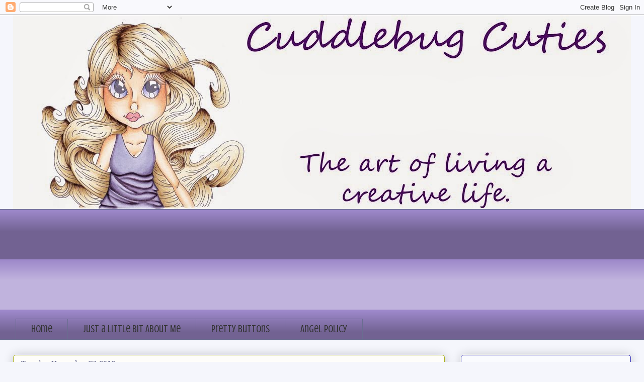

--- FILE ---
content_type: text/html; charset=UTF-8
request_url: https://cuddlebugcuties.blogspot.com/2012/11/christmas-scarlett-blog-candy.html?showComment=1354325144326
body_size: 34855
content:
<!DOCTYPE html>
<html class='v2' dir='ltr' xmlns='http://www.w3.org/1999/xhtml' xmlns:b='http://www.google.com/2005/gml/b' xmlns:data='http://www.google.com/2005/gml/data' xmlns:expr='http://www.google.com/2005/gml/expr'>
<head>
<link href='https://www.blogger.com/static/v1/widgets/4128112664-css_bundle_v2.css' rel='stylesheet' type='text/css'/>
<meta content='e398568c58359782ff0b61b7c41ee5a9' name='p:domain_verify'/>
<meta content='IE=EmulateIE7' http-equiv='X-UA-Compatible'/>
<meta content='width=1100' name='viewport'/>
<meta content='text/html; charset=UTF-8' http-equiv='Content-Type'/>
<meta content='blogger' name='generator'/>
<link href='https://cuddlebugcuties.blogspot.com/favicon.ico' rel='icon' type='image/x-icon'/>
<link href='http://cuddlebugcuties.blogspot.com/2012/11/christmas-scarlett-blog-candy.html' rel='canonical'/>
<link rel="alternate" type="application/atom+xml" title="Cuddlebug Cuties - Atom" href="https://cuddlebugcuties.blogspot.com/feeds/posts/default" />
<link rel="alternate" type="application/rss+xml" title="Cuddlebug Cuties - RSS" href="https://cuddlebugcuties.blogspot.com/feeds/posts/default?alt=rss" />
<link rel="service.post" type="application/atom+xml" title="Cuddlebug Cuties - Atom" href="https://www.blogger.com/feeds/6027519930865745609/posts/default" />

<link rel="alternate" type="application/atom+xml" title="Cuddlebug Cuties - Atom" href="https://cuddlebugcuties.blogspot.com/feeds/2301052797792867025/comments/default" />
<!--Can't find substitution for tag [blog.ieCssRetrofitLinks]-->
<link href='https://blogger.googleusercontent.com/img/b/R29vZ2xl/AVvXsEhXJ21wmOVJGR8oXZKY250n3Vf7Fprw8JG24SlG-QZOWSk5s9S421kWjM7nZQLzZSG19b65oMGBV95uGEsewaI3ssELq6hb9cW_4nOD3XwItsmxfGfOtAT7kvd7S_10a42IIcq7yzkadAV0/s320/8+162.JPG' rel='image_src'/>
<meta content='http://cuddlebugcuties.blogspot.com/2012/11/christmas-scarlett-blog-candy.html' property='og:url'/>
<meta content='Christmas Scarlett &amp; Blog Candy' property='og:title'/>
<meta content=' Hello everyone,   Are you  guys ready for Christmas yet?   I&#39;m not even close. I just started holiday shopping today. I spent Black Friday ...' property='og:description'/>
<meta content='https://blogger.googleusercontent.com/img/b/R29vZ2xl/AVvXsEhXJ21wmOVJGR8oXZKY250n3Vf7Fprw8JG24SlG-QZOWSk5s9S421kWjM7nZQLzZSG19b65oMGBV95uGEsewaI3ssELq6hb9cW_4nOD3XwItsmxfGfOtAT7kvd7S_10a42IIcq7yzkadAV0/w1200-h630-p-k-no-nu/8+162.JPG' property='og:image'/>
<title>Cuddlebug Cuties: Christmas Scarlett & Blog Candy</title>
<style type='text/css'>@font-face{font-family:'Cherry Cream Soda';font-style:normal;font-weight:400;font-display:swap;src:url(//fonts.gstatic.com/s/cherrycreamsoda/v21/UMBIrOxBrW6w2FFyi9paG0fdVdRciQd9A98ZD47H.woff2)format('woff2');unicode-range:U+0000-00FF,U+0131,U+0152-0153,U+02BB-02BC,U+02C6,U+02DA,U+02DC,U+0304,U+0308,U+0329,U+2000-206F,U+20AC,U+2122,U+2191,U+2193,U+2212,U+2215,U+FEFF,U+FFFD;}@font-face{font-family:'Copse';font-style:normal;font-weight:400;font-display:swap;src:url(//fonts.gstatic.com/s/copse/v16/11hPGpDKz1rGb3dkFEmDUq-B.woff2)format('woff2');unicode-range:U+0000-00FF,U+0131,U+0152-0153,U+02BB-02BC,U+02C6,U+02DA,U+02DC,U+0304,U+0308,U+0329,U+2000-206F,U+20AC,U+2122,U+2191,U+2193,U+2212,U+2215,U+FEFF,U+FFFD;}@font-face{font-family:'Crushed';font-style:normal;font-weight:400;font-display:swap;src:url(//fonts.gstatic.com/s/crushed/v32/U9Mc6dym6WXImTlFf1AVuaixPzHIug.woff2)format('woff2');unicode-range:U+0100-02BA,U+02BD-02C5,U+02C7-02CC,U+02CE-02D7,U+02DD-02FF,U+0304,U+0308,U+0329,U+1D00-1DBF,U+1E00-1E9F,U+1EF2-1EFF,U+2020,U+20A0-20AB,U+20AD-20C0,U+2113,U+2C60-2C7F,U+A720-A7FF;}@font-face{font-family:'Crushed';font-style:normal;font-weight:400;font-display:swap;src:url(//fonts.gstatic.com/s/crushed/v32/U9Mc6dym6WXImTlFf14VuaixPzE.woff2)format('woff2');unicode-range:U+0000-00FF,U+0131,U+0152-0153,U+02BB-02BC,U+02C6,U+02DA,U+02DC,U+0304,U+0308,U+0329,U+2000-206F,U+20AC,U+2122,U+2191,U+2193,U+2212,U+2215,U+FEFF,U+FFFD;}@font-face{font-family:'Neucha';font-style:normal;font-weight:400;font-display:swap;src:url(//fonts.gstatic.com/s/neucha/v18/q5uGsou0JOdh94bfuQltKRZUgbxR.woff2)format('woff2');unicode-range:U+0301,U+0400-045F,U+0490-0491,U+04B0-04B1,U+2116;}@font-face{font-family:'Neucha';font-style:normal;font-weight:400;font-display:swap;src:url(//fonts.gstatic.com/s/neucha/v18/q5uGsou0JOdh94bfvQltKRZUgQ.woff2)format('woff2');unicode-range:U+0000-00FF,U+0131,U+0152-0153,U+02BB-02BC,U+02C6,U+02DA,U+02DC,U+0304,U+0308,U+0329,U+2000-206F,U+20AC,U+2122,U+2191,U+2193,U+2212,U+2215,U+FEFF,U+FFFD;}</style>
<style id='page-skin-1' type='text/css'><!--
/*
-----------------------------------------------
Blogger Template Style
Name:     Awesome Inc.
Designer: Tina Chen
URL:      tinachen.org
----------------------------------------------- */
/* Content
----------------------------------------------- */
body {
font: normal normal 18px Neucha;
color: #333333;
background: #f5f6fc none no-repeat scroll center center;
}
html body .content-outer {
min-width: 0;
max-width: 100%;
width: 100%;
}
a:link {
text-decoration: none;
color: #29d5c9;
}
a:visited {
text-decoration: none;
color: #177d75;
}
a:hover {
text-decoration: underline;
color: #29d5c9;
}
.body-fauxcolumn-outer .cap-top {
position: absolute;
z-index: 1;
height: 276px;
width: 100%;
background: transparent none repeat-x scroll top left;
_background-image: none;
}
/* Columns
----------------------------------------------- */
.content-inner {
padding: 0;
}
.header-inner .section {
margin: 0 16px;
}
.tabs-inner .section {
margin: 0 16px;
}
.main-inner {
padding-top: 30px;
}
.main-inner .column-center-inner,
.main-inner .column-left-inner,
.main-inner .column-right-inner {
padding: 0 5px;
}
*+html body .main-inner .column-center-inner {
margin-top: -30px;
}
#layout .main-inner .column-center-inner {
margin-top: 0;
}
/* Header
----------------------------------------------- */
.header-outer {
margin: 0 0 0 0;
background: transparent none repeat scroll 0 0;
}
.Header h1 {
font: normal normal 48px Cherry Cream Soda;
color: #333333;
text-shadow: 0 0 -1px #000000;
}
.Header h1 a {
color: #333333;
}
.Header .description {
font: normal normal 20px Cherry Cream Soda;
color: #6a6d90;
}
.header-inner .Header .titlewrapper,
.header-inner .Header .descriptionwrapper {
padding-left: 0;
padding-right: 0;
margin-bottom: 0;
}
.header-inner .Header .titlewrapper {
padding-top: 22px;
}
/* Tabs
----------------------------------------------- */
.tabs-outer {
overflow: hidden;
position: relative;
background: #9d88ca url(//www.blogblog.com/1kt/awesomeinc/tabs_gradient_light.png) repeat scroll 0 0;
}
#layout .tabs-outer {
overflow: visible;
}
.tabs-cap-top, .tabs-cap-bottom {
position: absolute;
width: 100%;
border-top: 1px solid #6a6d90;
}
.tabs-cap-bottom {
bottom: 0;
}
.tabs-inner .widget li a {
display: inline-block;
margin: 0;
padding: .6em 1.5em;
font: normal normal 20px Crushed;
color: #333333;
border-top: 1px solid #6a6d90;
border-bottom: 1px solid #6a6d90;
border-left: 1px solid #6a6d90;
height: 16px;
line-height: 16px;
}
.tabs-inner .widget li:last-child a {
border-right: 1px solid #6a6d90;
}
.tabs-inner .widget li.selected a, .tabs-inner .widget li a:hover {
background: #574b70 url(//www.blogblog.com/1kt/awesomeinc/tabs_gradient_light.png) repeat-x scroll 0 -100px;
color: #ffffff;
}
/* Headings
----------------------------------------------- */
h2 {
font: normal bold 14px Copse;
color: #333333;
}
/* Widgets
----------------------------------------------- */
.main-inner .section {
margin: 0 27px;
padding: 0;
}
.main-inner .column-left-outer,
.main-inner .column-right-outer {
margin-top: 0;
}
#layout .main-inner .column-left-outer,
#layout .main-inner .column-right-outer {
margin-top: 0;
}
.main-inner .column-left-inner,
.main-inner .column-right-inner {
background: transparent none repeat 0 0;
-moz-box-shadow: 0 0 0 rgba(0, 0, 0, .2);
-webkit-box-shadow: 0 0 0 rgba(0, 0, 0, .2);
-goog-ms-box-shadow: 0 0 0 rgba(0, 0, 0, .2);
box-shadow: 0 0 0 rgba(0, 0, 0, .2);
-moz-border-radius: 5px;
-webkit-border-radius: 5px;
-goog-ms-border-radius: 5px;
border-radius: 5px;
}
#layout .main-inner .column-left-inner,
#layout .main-inner .column-right-inner {
margin-top: 0;
}
.sidebar .widget {
font: normal normal 14px Copse;
color: #333333;
}
.sidebar .widget a:link {
color: #704b50;
}
.sidebar .widget a:visited {
color: #ca8892;
}
.sidebar .widget a:hover {
color: #422855;
}
.sidebar .widget h2 {
text-shadow: 0 0 -1px #000000;
}
.main-inner .widget {
background-color: #fafbfe;
border: 1px solid #2722b1;
padding: 0 15px 15px;
margin: 20px -16px;
-moz-box-shadow: 0 0 20px rgba(0, 0, 0, .2);
-webkit-box-shadow: 0 0 20px rgba(0, 0, 0, .2);
-goog-ms-box-shadow: 0 0 20px rgba(0, 0, 0, .2);
box-shadow: 0 0 20px rgba(0, 0, 0, .2);
-moz-border-radius: 5px;
-webkit-border-radius: 5px;
-goog-ms-border-radius: 5px;
border-radius: 5px;
}
.main-inner .widget h2 {
margin: 0 -0;
padding: .6em 0 .5em;
border-bottom: 1px solid transparent;
}
.footer-inner .widget h2 {
padding: 0 0 .4em;
border-bottom: 1px solid transparent;
}
.main-inner .widget h2 + div, .footer-inner .widget h2 + div {
border-top: 1px solid #2722b1;
padding-top: 8px;
}
.main-inner .widget .widget-content {
margin: 0 -0;
padding: 7px 0 0;
}
.main-inner .widget ul, .main-inner .widget #ArchiveList ul.flat {
margin: -8px -15px 0;
padding: 0;
list-style: none;
}
.main-inner .widget #ArchiveList {
margin: -8px 0 0;
}
.main-inner .widget ul li, .main-inner .widget #ArchiveList ul.flat li {
padding: .5em 15px;
text-indent: 0;
color: #666666;
border-top: 0 solid #2722b1;
border-bottom: 1px solid transparent;
}
.main-inner .widget #ArchiveList ul li {
padding-top: .25em;
padding-bottom: .25em;
}
.main-inner .widget ul li:first-child, .main-inner .widget #ArchiveList ul.flat li:first-child {
border-top: none;
}
.main-inner .widget ul li:last-child, .main-inner .widget #ArchiveList ul.flat li:last-child {
border-bottom: none;
}
.post-body {
position: relative;
}
.main-inner .widget .post-body ul {
padding: 0 2.5em;
margin: .5em 0;
list-style: disc;
}
.main-inner .widget .post-body ul li {
padding: 0.25em 0;
margin-bottom: .25em;
color: #333333;
border: none;
}
.footer-inner .widget ul {
padding: 0;
list-style: none;
}
.widget .zippy {
color: #666666;
}
/* Posts
----------------------------------------------- */
body .main-inner .Blog {
padding: 0;
margin-bottom: 1em;
background-color: transparent;
border: none;
-moz-box-shadow: 0 0 0 rgba(0, 0, 0, 0);
-webkit-box-shadow: 0 0 0 rgba(0, 0, 0, 0);
-goog-ms-box-shadow: 0 0 0 rgba(0, 0, 0, 0);
box-shadow: 0 0 0 rgba(0, 0, 0, 0);
}
.main-inner .section:last-child .Blog:last-child {
padding: 0;
margin-bottom: 1em;
}
.main-inner .widget h2.date-header {
margin: 0 -15px 1px;
padding: 0 0 0 0;
font: normal normal 14px Copse;
color: #6a6d90;
background: transparent none no-repeat scroll top left;
border-top: 0 solid #ca8892;
border-bottom: 1px solid transparent;
-moz-border-radius-topleft: 0;
-moz-border-radius-topright: 0;
-webkit-border-top-left-radius: 0;
-webkit-border-top-right-radius: 0;
border-top-left-radius: 0;
border-top-right-radius: 0;
position: static;
bottom: 100%;
right: 15px;
text-shadow: 0 0 -1px #000000;
}
.main-inner .widget h2.date-header span {
font: normal normal 14px Copse;
display: block;
padding: .5em 15px;
border-left: 0 solid #ca8892;
border-right: 0 solid #ca8892;
}
.date-outer {
position: relative;
margin: 30px 0 20px;
padding: 0 15px;
background-color: #fefdfa;
border: 1px solid #aab122;
-moz-box-shadow: 0 0 20px rgba(0, 0, 0, .2);
-webkit-box-shadow: 0 0 20px rgba(0, 0, 0, .2);
-goog-ms-box-shadow: 0 0 20px rgba(0, 0, 0, .2);
box-shadow: 0 0 20px rgba(0, 0, 0, .2);
-moz-border-radius: 5px;
-webkit-border-radius: 5px;
-goog-ms-border-radius: 5px;
border-radius: 5px;
}
.date-outer:first-child {
margin-top: 0;
}
.date-outer:last-child {
margin-bottom: 20px;
-moz-border-radius-bottomleft: 5px;
-moz-border-radius-bottomright: 5px;
-webkit-border-bottom-left-radius: 5px;
-webkit-border-bottom-right-radius: 5px;
-goog-ms-border-bottom-left-radius: 5px;
-goog-ms-border-bottom-right-radius: 5px;
border-bottom-left-radius: 5px;
border-bottom-right-radius: 5px;
}
.date-posts {
margin: 0 -0;
padding: 0 0;
clear: both;
}
.post-outer, .inline-ad {
border-top: 1px solid #aab122;
margin: 0 -0;
padding: 15px 0;
}
.post-outer {
padding-bottom: 10px;
}
.post-outer:first-child {
padding-top: 0;
border-top: none;
}
.post-outer:last-child, .inline-ad:last-child {
border-bottom: none;
}
.post-body {
position: relative;
}
.post-body img {
padding: 8px;
background: #ffffff;
border: 1px solid #cccccc;
-moz-box-shadow: 0 0 20px rgba(0, 0, 0, .2);
-webkit-box-shadow: 0 0 20px rgba(0, 0, 0, .2);
box-shadow: 0 0 20px rgba(0, 0, 0, .2);
-moz-border-radius: 5px;
-webkit-border-radius: 5px;
border-radius: 5px;
}
h3.post-title, h4 {
font: normal normal 22px Copse;
color: #422855;
}
h3.post-title a {
font: normal normal 22px Copse;
color: #422855;
}
h3.post-title a:hover {
color: #29d5c9;
text-decoration: underline;
}
.post-header {
margin: 0 0 1em;
}
.post-body {
line-height: 1.4;
}
.post-outer h2 {
color: #333333;
}
.post-footer {
margin: 1.5em 0 0;
}
#blog-pager {
padding: 15px;
font-size: 120%;
background-color: #fefdfa;
border: 1px solid #2722b1;
-moz-box-shadow: 0 0 20px rgba(0, 0, 0, .2);
-webkit-box-shadow: 0 0 20px rgba(0, 0, 0, .2);
-goog-ms-box-shadow: 0 0 20px rgba(0, 0, 0, .2);
box-shadow: 0 0 20px rgba(0, 0, 0, .2);
-moz-border-radius: 5px;
-webkit-border-radius: 5px;
-goog-ms-border-radius: 5px;
border-radius: 5px;
-moz-border-radius-topleft: 5px;
-moz-border-radius-topright: 5px;
-webkit-border-top-left-radius: 5px;
-webkit-border-top-right-radius: 5px;
-goog-ms-border-top-left-radius: 5px;
-goog-ms-border-top-right-radius: 5px;
border-top-left-radius: 5px;
border-top-right-radius-topright: 5px;
margin-top: 1em;
}
.blog-feeds, .post-feeds {
margin: 1em 0;
text-align: center;
color: #333333;
}
.blog-feeds a, .post-feeds a {
color: #b3e58b;
}
.blog-feeds a:visited, .post-feeds a:visited {
color: #6c8c1f;
}
.blog-feeds a:hover, .post-feeds a:hover {
color: #a5cc86;
}
.post-outer .comments {
margin-top: 2em;
}
/* Comments
----------------------------------------------- */
.comments .comments-content .icon.blog-author {
background-repeat: no-repeat;
background-image: url([data-uri]);
}
.comments .comments-content .loadmore a {
border-top: 1px solid #6a6d90;
border-bottom: 1px solid #6a6d90;
}
.comments .continue {
border-top: 2px solid #6a6d90;
}
/* Footer
----------------------------------------------- */
.footer-outer {
margin: -20px 0 -1px;
padding: 20px 0 0;
color: #333333;
overflow: hidden;
}
.footer-fauxborder-left {
border-top: 1px solid #2722b1;
background: #fefdfa none repeat scroll 0 0;
-moz-box-shadow: 0 0 20px rgba(0, 0, 0, .2);
-webkit-box-shadow: 0 0 20px rgba(0, 0, 0, .2);
-goog-ms-box-shadow: 0 0 20px rgba(0, 0, 0, .2);
box-shadow: 0 0 20px rgba(0, 0, 0, .2);
margin: 0 -20px;
}
/* Mobile
----------------------------------------------- */
body.mobile {
background-size: auto;
}
.mobile .body-fauxcolumn-outer {
background: transparent none repeat scroll top left;
}
*+html body.mobile .main-inner .column-center-inner {
margin-top: 0;
}
.mobile .main-inner .widget {
padding: 0 0 15px;
}
.mobile .main-inner .widget h2 + div,
.mobile .footer-inner .widget h2 + div {
border-top: none;
padding-top: 0;
}
.mobile .footer-inner .widget h2 {
padding: 0.5em 0;
border-bottom: none;
}
.mobile .main-inner .widget .widget-content {
margin: 0;
padding: 7px 0 0;
}
.mobile .main-inner .widget ul,
.mobile .main-inner .widget #ArchiveList ul.flat {
margin: 0 -15px 0;
}
.mobile .main-inner .widget h2.date-header {
right: 0;
}
.mobile .date-header span {
padding: 0.4em 0;
}
.mobile .date-outer:first-child {
margin-bottom: 0;
border: 1px solid #aab122;
-moz-border-radius-topleft: 5px;
-moz-border-radius-topright: 5px;
-webkit-border-top-left-radius: 5px;
-webkit-border-top-right-radius: 5px;
-goog-ms-border-top-left-radius: 5px;
-goog-ms-border-top-right-radius: 5px;
border-top-left-radius: 5px;
border-top-right-radius: 5px;
}
.mobile .date-outer {
border-color: #aab122;
border-width: 0 1px 1px;
}
.mobile .date-outer:last-child {
margin-bottom: 0;
}
.mobile .main-inner {
padding: 0;
}
.mobile .header-inner .section {
margin: 0;
}
.mobile .post-outer, .mobile .inline-ad {
padding: 5px 0;
}
.mobile .tabs-inner .section {
margin: 0 10px;
}
.mobile .main-inner .widget h2 {
margin: 0;
padding: 0;
}
.mobile .main-inner .widget h2.date-header span {
padding: 0;
}
.mobile .main-inner .widget .widget-content {
margin: 0;
padding: 7px 0 0;
}
.mobile #blog-pager {
border: 1px solid transparent;
background: #fefdfa none repeat scroll 0 0;
}
.mobile .main-inner .column-left-inner,
.mobile .main-inner .column-right-inner {
background: transparent none repeat 0 0;
-moz-box-shadow: none;
-webkit-box-shadow: none;
-goog-ms-box-shadow: none;
box-shadow: none;
}
.mobile .date-posts {
margin: 0;
padding: 0;
}
.mobile .footer-fauxborder-left {
margin: 0;
border-top: inherit;
}
.mobile .main-inner .section:last-child .Blog:last-child {
margin-bottom: 0;
}
.mobile-index-contents {
color: #333333;
}
.mobile .mobile-link-button {
background: #29d5c9 url(//www.blogblog.com/1kt/awesomeinc/tabs_gradient_light.png) repeat scroll 0 0;
}
.mobile-link-button a:link, .mobile-link-button a:visited {
color: #ffffff;
}
.mobile .tabs-inner .PageList .widget-content {
background: transparent;
border-top: 1px solid;
border-color: #6a6d90;
color: #333333;
}
.mobile .tabs-inner .PageList .widget-content .pagelist-arrow {
border-left: 1px solid #6a6d90;
}
#Header1 {width:px;margin:0 auto}
--></style>
<style id='template-skin-1' type='text/css'><!--
body {
min-width: 1260px;
}
.content-outer, .content-fauxcolumn-outer, .region-inner {
min-width: 1260px;
max-width: 1260px;
_width: 1260px;
}
.main-inner .columns {
padding-left: 0px;
padding-right: 370px;
}
.main-inner .fauxcolumn-center-outer {
left: 0px;
right: 370px;
/* IE6 does not respect left and right together */
_width: expression(this.parentNode.offsetWidth -
parseInt("0px") -
parseInt("370px") + 'px');
}
.main-inner .fauxcolumn-left-outer {
width: 0px;
}
.main-inner .fauxcolumn-right-outer {
width: 370px;
}
.main-inner .column-left-outer {
width: 0px;
right: 100%;
margin-left: -0px;
}
.main-inner .column-right-outer {
width: 370px;
margin-right: -370px;
}
#layout {
min-width: 0;
}
#layout .content-outer {
min-width: 0;
width: 800px;
}
#layout .region-inner {
min-width: 0;
width: auto;
}
--></style>
<link href='https://www.blogger.com/dyn-css/authorization.css?targetBlogID=6027519930865745609&amp;zx=873a82d5-ad6c-4289-9555-4fafea122daa' media='none' onload='if(media!=&#39;all&#39;)media=&#39;all&#39;' rel='stylesheet'/><noscript><link href='https://www.blogger.com/dyn-css/authorization.css?targetBlogID=6027519930865745609&amp;zx=873a82d5-ad6c-4289-9555-4fafea122daa' rel='stylesheet'/></noscript>
<meta name='google-adsense-platform-account' content='ca-host-pub-1556223355139109'/>
<meta name='google-adsense-platform-domain' content='blogspot.com'/>

</head>
<body class='loading variant-renewable'>
<div class='navbar section' id='navbar'><div class='widget Navbar' data-version='1' id='Navbar1'><script type="text/javascript">
    function setAttributeOnload(object, attribute, val) {
      if(window.addEventListener) {
        window.addEventListener('load',
          function(){ object[attribute] = val; }, false);
      } else {
        window.attachEvent('onload', function(){ object[attribute] = val; });
      }
    }
  </script>
<div id="navbar-iframe-container"></div>
<script type="text/javascript" src="https://apis.google.com/js/platform.js"></script>
<script type="text/javascript">
      gapi.load("gapi.iframes:gapi.iframes.style.bubble", function() {
        if (gapi.iframes && gapi.iframes.getContext) {
          gapi.iframes.getContext().openChild({
              url: 'https://www.blogger.com/navbar/6027519930865745609?po\x3d2301052797792867025\x26origin\x3dhttps://cuddlebugcuties.blogspot.com',
              where: document.getElementById("navbar-iframe-container"),
              id: "navbar-iframe"
          });
        }
      });
    </script><script type="text/javascript">
(function() {
var script = document.createElement('script');
script.type = 'text/javascript';
script.src = '//pagead2.googlesyndication.com/pagead/js/google_top_exp.js';
var head = document.getElementsByTagName('head')[0];
if (head) {
head.appendChild(script);
}})();
</script>
</div></div>
<div class='body-fauxcolumns'>
<div class='fauxcolumn-outer body-fauxcolumn-outer'>
<div class='cap-top'>
<div class='cap-left'></div>
<div class='cap-right'></div>
</div>
<div class='fauxborder-left'>
<div class='fauxborder-right'></div>
<div class='fauxcolumn-inner'>
</div>
</div>
<div class='cap-bottom'>
<div class='cap-left'></div>
<div class='cap-right'></div>
</div>
</div>
</div>
<div class='content'>
<div class='content-fauxcolumns'>
<div class='fauxcolumn-outer content-fauxcolumn-outer'>
<div class='cap-top'>
<div class='cap-left'></div>
<div class='cap-right'></div>
</div>
<div class='fauxborder-left'>
<div class='fauxborder-right'></div>
<div class='fauxcolumn-inner'>
</div>
</div>
<div class='cap-bottom'>
<div class='cap-left'></div>
<div class='cap-right'></div>
</div>
</div>
</div>
<div class='content-outer'>
<div class='content-cap-top cap-top'>
<div class='cap-left'></div>
<div class='cap-right'></div>
</div>
<div class='fauxborder-left content-fauxborder-left'>
<div class='fauxborder-right content-fauxborder-right'></div>
<div class='content-inner'>
<header>
<div class='header-outer'>
<div class='header-cap-top cap-top'>
<div class='cap-left'></div>
<div class='cap-right'></div>
</div>
<div class='fauxborder-left header-fauxborder-left'>
<div class='fauxborder-right header-fauxborder-right'></div>
<div class='region-inner header-inner'>
<div class='header section' id='header'><div class='widget Header' data-version='1' id='Header1'>
<div id='header-inner'>
<a href='https://cuddlebugcuties.blogspot.com/' style='display: block'>
<img alt='Cuddlebug Cuties' height='386px; ' id='Header1_headerimg' src='https://blogger.googleusercontent.com/img/b/R29vZ2xl/AVvXsEjeu596PxxXzf2rVN3ohrOiG01HQYDIhrK-zo1iePhgTn0AlnM41G_k-Jw-_H24p3Pmh34lqfteMxFcn_Qd_8LPCV-Itv_dppiNw8-Ej5HCsIMuYZ9ZesUWXSX99Ka1ujSm659NQ6LhPI0E/s1600/CBCheader2.jpg' style='display: block' width='1600px; '/>
</a>
</div>
</div></div>
</div>
</div>
<div class='header-cap-bottom cap-bottom'>
<div class='cap-left'></div>
<div class='cap-right'></div>
</div>
</div>
</header>
<div class='tabs-outer'>
<div class='tabs-cap-top cap-top'>
<div class='cap-left'></div>
<div class='cap-right'></div>
</div>
<div class='fauxborder-left tabs-fauxborder-left'>
<div class='fauxborder-right tabs-fauxborder-right'></div>
<div class='region-inner tabs-inner'>
<div class='tabs no-items section' id='crosscol'></div>
<div class='tabs section' id='crosscol-overflow'><div class='widget Followers' data-version='1' id='Followers1'>
<h2 class='title'>Sometimes it's ok to be a follower</h2>
<div class='widget-content'>
<div id='Followers1-wrapper'>
<div style='margin-right:2px;'>
<div><script type="text/javascript" src="https://apis.google.com/js/platform.js"></script>
<div id="followers-iframe-container"></div>
<script type="text/javascript">
    window.followersIframe = null;
    function followersIframeOpen(url) {
      gapi.load("gapi.iframes", function() {
        if (gapi.iframes && gapi.iframes.getContext) {
          window.followersIframe = gapi.iframes.getContext().openChild({
            url: url,
            where: document.getElementById("followers-iframe-container"),
            messageHandlersFilter: gapi.iframes.CROSS_ORIGIN_IFRAMES_FILTER,
            messageHandlers: {
              '_ready': function(obj) {
                window.followersIframe.getIframeEl().height = obj.height;
              },
              'reset': function() {
                window.followersIframe.close();
                followersIframeOpen("https://www.blogger.com/followers/frame/6027519930865745609?colors\x3dCgt0cmFuc3BhcmVudBILdHJhbnNwYXJlbnQaByMzMzMzMzMiByMyOWQ1YzkqByNmNWY2ZmMyByMzMzMzMzM6ByMzMzMzMzNCByMyOWQ1YzlKByM2NjY2NjZSByMyOWQ1YzlaC3RyYW5zcGFyZW50\x26pageSize\x3d21\x26hl\x3den\x26origin\x3dhttps://cuddlebugcuties.blogspot.com");
              },
              'open': function(url) {
                window.followersIframe.close();
                followersIframeOpen(url);
              }
            }
          });
        }
      });
    }
    followersIframeOpen("https://www.blogger.com/followers/frame/6027519930865745609?colors\x3dCgt0cmFuc3BhcmVudBILdHJhbnNwYXJlbnQaByMzMzMzMzMiByMyOWQ1YzkqByNmNWY2ZmMyByMzMzMzMzM6ByMzMzMzMzNCByMyOWQ1YzlKByM2NjY2NjZSByMyOWQ1YzlaC3RyYW5zcGFyZW50\x26pageSize\x3d21\x26hl\x3den\x26origin\x3dhttps://cuddlebugcuties.blogspot.com");
  </script></div>
</div>
</div>
<div class='clear'></div>
</div>
</div><div class='widget PageList' data-version='1' id='PageList1'>
<h2>Pages</h2>
<div class='widget-content'>
<ul>
<li>
<a href='https://cuddlebugcuties.blogspot.com/'>Home</a>
</li>
<li>
<a href='https://cuddlebugcuties.blogspot.com/p/about-me.html'>Just a Little Bit About Me</a>
</li>
<li>
<a href='https://cuddlebugcuties.blogspot.com/p/pretty-buttons.html'>Pretty Buttons</a>
</li>
<li>
<a href='https://cuddlebugcuties.blogspot.com/p/angel-policy.html'>Angel Policy</a>
</li>
</ul>
<div class='clear'></div>
</div>
</div></div>
</div>
</div>
<div class='tabs-cap-bottom cap-bottom'>
<div class='cap-left'></div>
<div class='cap-right'></div>
</div>
</div>
<div class='main-outer'>
<div class='main-cap-top cap-top'>
<div class='cap-left'></div>
<div class='cap-right'></div>
</div>
<div class='fauxborder-left main-fauxborder-left'>
<div class='fauxborder-right main-fauxborder-right'></div>
<div class='region-inner main-inner'>
<div class='columns fauxcolumns'>
<div class='fauxcolumn-outer fauxcolumn-center-outer'>
<div class='cap-top'>
<div class='cap-left'></div>
<div class='cap-right'></div>
</div>
<div class='fauxborder-left'>
<div class='fauxborder-right'></div>
<div class='fauxcolumn-inner'>
</div>
</div>
<div class='cap-bottom'>
<div class='cap-left'></div>
<div class='cap-right'></div>
</div>
</div>
<div class='fauxcolumn-outer fauxcolumn-left-outer'>
<div class='cap-top'>
<div class='cap-left'></div>
<div class='cap-right'></div>
</div>
<div class='fauxborder-left'>
<div class='fauxborder-right'></div>
<div class='fauxcolumn-inner'>
</div>
</div>
<div class='cap-bottom'>
<div class='cap-left'></div>
<div class='cap-right'></div>
</div>
</div>
<div class='fauxcolumn-outer fauxcolumn-right-outer'>
<div class='cap-top'>
<div class='cap-left'></div>
<div class='cap-right'></div>
</div>
<div class='fauxborder-left'>
<div class='fauxborder-right'></div>
<div class='fauxcolumn-inner'>
</div>
</div>
<div class='cap-bottom'>
<div class='cap-left'></div>
<div class='cap-right'></div>
</div>
</div>
<!-- corrects IE6 width calculation -->
<div class='columns-inner'>
<div class='column-center-outer'>
<div class='column-center-inner'>
<div class='main section' id='main'><div class='widget Blog' data-version='1' id='Blog1'>
<div class='blog-posts hfeed'>

          <div class="date-outer">
        
<h2 class='date-header'><span>Tuesday, November 27, 2012</span></h2>

          <div class="date-posts">
        
<div class='post-outer'>
<div class='post hentry' itemprop='blogPost' itemscope='itemscope' itemtype='http://schema.org/BlogPosting'>
<meta content='https://blogger.googleusercontent.com/img/b/R29vZ2xl/AVvXsEhXJ21wmOVJGR8oXZKY250n3Vf7Fprw8JG24SlG-QZOWSk5s9S421kWjM7nZQLzZSG19b65oMGBV95uGEsewaI3ssELq6hb9cW_4nOD3XwItsmxfGfOtAT7kvd7S_10a42IIcq7yzkadAV0/s320/8+162.JPG' itemprop='image_url'/>
<meta content='6027519930865745609' itemprop='blogId'/>
<meta content='2301052797792867025' itemprop='postId'/>
<a name='2301052797792867025'></a>
<h3 class='post-title entry-title' itemprop='name'>
Christmas Scarlett & Blog Candy
</h3>
<div class='post-header'>
<div class='post-header-line-1'></div>
</div>
<div class='post-body entry-content' id='post-body-2301052797792867025' itemprop='description articleBody'>
<div style="text-align: center;">
Hello everyone,</div>
<div style="text-align: center;">
Are you&nbsp; guys ready for Christmas yet?</div>
<div style="text-align: center;">
I'm not even close. I just started holiday shopping today. I spent Black Friday and Cyber Monday with my family instead of shopping. And today, I only made it to the toy store and the craft store so I still have a long way to go. </div>
<div style="text-align: center;">
<br /></div>
<div style="text-align: center;">
My local craft store had an amazing sale on papercraft items and to make it even better they had a 20% off your entire purchase coupon. Well, I couldn't pass that up. I had to stop in and take a peek at all the goodies. </div>
<div style="text-align: center;">
<br /></div>
<div style="text-align: center;">
I snagged a few items for my <i>save for later stash</i> and a few items for a little Christmas Candy.</div>
<div style="text-align: center;">
I'll still have December candy, this is just&nbsp; a little extra giveaway for the holidays.</div>
<div style="text-align: center;">
<br /></div>
<table align="center" cellpadding="0" cellspacing="0" class="tr-caption-container" style="margin-left: auto; margin-right: auto; text-align: center;"><tbody>
<tr><td style="text-align: center;"><a href="https://blogger.googleusercontent.com/img/b/R29vZ2xl/AVvXsEhXJ21wmOVJGR8oXZKY250n3Vf7Fprw8JG24SlG-QZOWSk5s9S421kWjM7nZQLzZSG19b65oMGBV95uGEsewaI3ssELq6hb9cW_4nOD3XwItsmxfGfOtAT7kvd7S_10a42IIcq7yzkadAV0/s1600/8+162.JPG" imageanchor="1" style="margin-left: auto; margin-right: auto;"><img border="0" height="240" src="https://blogger.googleusercontent.com/img/b/R29vZ2xl/AVvXsEhXJ21wmOVJGR8oXZKY250n3Vf7Fprw8JG24SlG-QZOWSk5s9S421kWjM7nZQLzZSG19b65oMGBV95uGEsewaI3ssELq6hb9cW_4nOD3XwItsmxfGfOtAT7kvd7S_10a42IIcq7yzkadAV0/s320/8+162.JPG" width="320" /></a></td></tr>
<tr><td class="tr-caption" style="text-align: center;">Cuddlebug Cuties Christmas Candy Giveaway</td></tr>
</tbody></table>
<div style="text-align: center;">
<br /></div>
<div style="text-align: center;">
&nbsp;<span style="color: #0b5394;">Here's what's included:</span></div>
<div style="text-align: center;">
<span style="color: #0b5394;">2 Anna Griffin paper pads</span></div>
<div style="text-align: center;">
<span style="color: #0b5394;">1 Martha Stewart paper pad</span></div>
<div style="text-align: center;">
<span style="color: #0b5394;">1 Martha Stewart&nbsp; tag pad</span></div>
<div style="text-align: center;">
<span style="color: #0b5394;">1 Anna Griffin tag pad</span></div>
<div style="text-align: center;">
<span style="color: #0b5394;">1 pack Martha Stewart Christmas tree sticker sheet</span></div>
<div style="text-align: center;">
<span style="color: #0b5394;">3 Christmas Crafts sticker assortments (santa, reindeer, and gemstones)</span></div>
<div style="text-align: center;">
<br /></div>
<div style="text-align: center;">
<span style="color: #741b47;">If you want to be entered in the Christmas Candy Drawing all you have to do is be a follower and leave a comment below.</span></div>
<div style="text-align: center;">
<span style="color: #741b47;">You have through December&nbsp; 8th to enter.&nbsp;</span>
</div>
<div style="text-align: center;">
I'd love it and would be very grateful if you post a pic of it on your sidebar, but it is not required to enter.</div>
<div style="text-align: center;">
&nbsp;</div>
<div style="text-align: center;">
&nbsp;Good luck everyone.</div>
<div style="text-align: center;">
&nbsp;</div>
<div style="text-align: center;">
Oh, and I have one more thing for you guys today.&nbsp;</div>
<div style="text-align: center;">
A New Digi</div>
<div style="text-align: center;">
&nbsp;</div>
<table align="center" cellpadding="0" cellspacing="0" class="tr-caption-container" style="margin-left: auto; margin-right: auto; text-align: center;"><tbody>
<tr><td style="text-align: center;"><a href="https://blogger.googleusercontent.com/img/b/R29vZ2xl/AVvXsEi08sSk4ChhmmiVOu7R5h_kV7gQMEk6Eg5NyNlpaR-ZXjH9USacPYN15eSvvcaV_CMKAhzP-Jhb48Vubl9vHz62JrSed_CnE3sjxxmhkXnN5jkGcInDXne8XasqcmERvofBDxRWxcUiJry4/s1600/scarlettcolored.jpg" imageanchor="1" style="margin-left: auto; margin-right: auto;"><img border="0" height="320" src="https://blogger.googleusercontent.com/img/b/R29vZ2xl/AVvXsEi08sSk4ChhmmiVOu7R5h_kV7gQMEk6Eg5NyNlpaR-ZXjH9USacPYN15eSvvcaV_CMKAhzP-Jhb48Vubl9vHz62JrSed_CnE3sjxxmhkXnN5jkGcInDXne8XasqcmERvofBDxRWxcUiJry4/s320/scarlettcolored.jpg" width="246" /></a></td></tr>
<tr><td class="tr-caption" style="text-align: center;">Scarlett Cuddlebug Cuties</td></tr>
</tbody></table>
<br />
<table align="center" cellpadding="0" cellspacing="0" class="tr-caption-container" style="margin-left: auto; margin-right: auto; text-align: center;"><tbody>
<tr><td style="text-align: center;"><a href="https://blogger.googleusercontent.com/img/b/R29vZ2xl/AVvXsEjdoCRnxayeI4mAOtGp_7kS5YUHJu1WcSnkNYbKsZdnwZmbCmnBPFhyyWhemjT72lvfgHScVEYxB9IDoSD2R-veAWE3WByGMFEICpeRS2eUESGSmE5BOFh4IXi0YIiLwYTsi0QZ7EBxz2cY/s1600/scarlett.jpg" imageanchor="1" style="margin-left: auto; margin-right: auto;"><img border="0" height="320" src="https://blogger.googleusercontent.com/img/b/R29vZ2xl/AVvXsEjdoCRnxayeI4mAOtGp_7kS5YUHJu1WcSnkNYbKsZdnwZmbCmnBPFhyyWhemjT72lvfgHScVEYxB9IDoSD2R-veAWE3WByGMFEICpeRS2eUESGSmE5BOFh4IXi0YIiLwYTsi0QZ7EBxz2cY/s320/scarlett.jpg" width="129" /></a></td></tr>
<tr><td class="tr-caption" style="text-align: center;">Scarlett Cuddlebug Cuties</td></tr>
</tbody></table>
<div style="text-align: center;">
&nbsp;I just had to do a little fuzzy santa outfit. They are so cute.</div>
<div style="text-align: center;">
<div style="text-align: center;">
Enjoy coloring and crafting with Scarlett but please give me,
 Anna Stillwell at Cuddlebug Cuties, credit for drawing her.</div>
<div style="text-align: center;">
</div>
<div style="text-align: center;">
&nbsp;<span style="color: #3d85c6;">Don't forget to checkout my November blog candy</span> <a href="http://cuddlebugcuties.blogspot.com/2012/11/november-blog-candy.html" target="_blank">here</a>.</div>
<div style="text-align: center;">
</div>
<div style="text-align: center;">
Have a great week.</div>
<div style="text-align: center;">
Hugs,</div>
<div style="text-align: center;">
Anna </div>
</div>
<div style='clear: both;'></div>
</div>
<div class='post-footer'>
<div class='post-footer-line post-footer-line-1'><span class='post-author vcard'>
Posted by
<span class='fn' itemprop='author' itemscope='itemscope' itemtype='http://schema.org/Person'>
<meta content='https://www.blogger.com/profile/07532588286357500766' itemprop='url'/>
<a href='https://www.blogger.com/profile/07532588286357500766' rel='author' title='author profile'>
<span itemprop='name'>Unknown</span>
</a>
</span>
</span>
<span class='post-timestamp'>
at
<meta content='http://cuddlebugcuties.blogspot.com/2012/11/christmas-scarlett-blog-candy.html' itemprop='url'/>
<a class='timestamp-link' href='https://cuddlebugcuties.blogspot.com/2012/11/christmas-scarlett-blog-candy.html' rel='bookmark' title='permanent link'><abbr class='published' itemprop='datePublished' title='2012-11-27T17:06:00-06:00'>5:06&#8239;PM</abbr></a>
</span>
<span class='post-comment-link'>
</span>
<span class='post-icons'>
<span class='item-control blog-admin pid-646118306'>
<a href='https://www.blogger.com/post-edit.g?blogID=6027519930865745609&postID=2301052797792867025&from=pencil' title='Edit Post'>
<img alt='' class='icon-action' height='18' src='https://resources.blogblog.com/img/icon18_edit_allbkg.gif' width='18'/>
</a>
</span>
</span>
<div class='post-share-buttons goog-inline-block'>
<a class='goog-inline-block share-button sb-email' href='https://www.blogger.com/share-post.g?blogID=6027519930865745609&postID=2301052797792867025&target=email' target='_blank' title='Email This'><span class='share-button-link-text'>Email This</span></a><a class='goog-inline-block share-button sb-blog' href='https://www.blogger.com/share-post.g?blogID=6027519930865745609&postID=2301052797792867025&target=blog' onclick='window.open(this.href, "_blank", "height=270,width=475"); return false;' target='_blank' title='BlogThis!'><span class='share-button-link-text'>BlogThis!</span></a><a class='goog-inline-block share-button sb-twitter' href='https://www.blogger.com/share-post.g?blogID=6027519930865745609&postID=2301052797792867025&target=twitter' target='_blank' title='Share to X'><span class='share-button-link-text'>Share to X</span></a><a class='goog-inline-block share-button sb-facebook' href='https://www.blogger.com/share-post.g?blogID=6027519930865745609&postID=2301052797792867025&target=facebook' onclick='window.open(this.href, "_blank", "height=430,width=640"); return false;' target='_blank' title='Share to Facebook'><span class='share-button-link-text'>Share to Facebook</span></a><a class='goog-inline-block share-button sb-pinterest' href='https://www.blogger.com/share-post.g?blogID=6027519930865745609&postID=2301052797792867025&target=pinterest' target='_blank' title='Share to Pinterest'><span class='share-button-link-text'>Share to Pinterest</span></a>
</div>
</div>
<div class='post-footer-line post-footer-line-2'><span class='post-labels'>
Labels:
<a href='https://cuddlebugcuties.blogspot.com/search/label/Adorable%20Art' rel='tag'>Adorable Art</a>,
<a href='https://cuddlebugcuties.blogspot.com/search/label/Big%20Eyed%20Girl' rel='tag'>Big Eyed Girl</a>,
<a href='https://cuddlebugcuties.blogspot.com/search/label/Blog%20Candy' rel='tag'>Blog Candy</a>,
<a href='https://cuddlebugcuties.blogspot.com/search/label/Christmas' rel='tag'>Christmas</a>,
<a href='https://cuddlebugcuties.blogspot.com/search/label/Illustration' rel='tag'>Illustration</a>
</span>
</div>
<div class='post-footer-line post-footer-line-3'><span class='post-location'>
</span>
</div>
</div>
</div>
<div class='comments' id='comments'>
<a name='comments'></a>
<h4>73 comments:</h4>
<div class='comments-content'>
<script async='async' src='' type='text/javascript'></script>
<script type='text/javascript'>
    (function() {
      var items = null;
      var msgs = null;
      var config = {};

// <![CDATA[
      var cursor = null;
      if (items && items.length > 0) {
        cursor = parseInt(items[items.length - 1].timestamp) + 1;
      }

      var bodyFromEntry = function(entry) {
        var text = (entry &&
                    ((entry.content && entry.content.$t) ||
                     (entry.summary && entry.summary.$t))) ||
            '';
        if (entry && entry.gd$extendedProperty) {
          for (var k in entry.gd$extendedProperty) {
            if (entry.gd$extendedProperty[k].name == 'blogger.contentRemoved') {
              return '<span class="deleted-comment">' + text + '</span>';
            }
          }
        }
        return text;
      }

      var parse = function(data) {
        cursor = null;
        var comments = [];
        if (data && data.feed && data.feed.entry) {
          for (var i = 0, entry; entry = data.feed.entry[i]; i++) {
            var comment = {};
            // comment ID, parsed out of the original id format
            var id = /blog-(\d+).post-(\d+)/.exec(entry.id.$t);
            comment.id = id ? id[2] : null;
            comment.body = bodyFromEntry(entry);
            comment.timestamp = Date.parse(entry.published.$t) + '';
            if (entry.author && entry.author.constructor === Array) {
              var auth = entry.author[0];
              if (auth) {
                comment.author = {
                  name: (auth.name ? auth.name.$t : undefined),
                  profileUrl: (auth.uri ? auth.uri.$t : undefined),
                  avatarUrl: (auth.gd$image ? auth.gd$image.src : undefined)
                };
              }
            }
            if (entry.link) {
              if (entry.link[2]) {
                comment.link = comment.permalink = entry.link[2].href;
              }
              if (entry.link[3]) {
                var pid = /.*comments\/default\/(\d+)\?.*/.exec(entry.link[3].href);
                if (pid && pid[1]) {
                  comment.parentId = pid[1];
                }
              }
            }
            comment.deleteclass = 'item-control blog-admin';
            if (entry.gd$extendedProperty) {
              for (var k in entry.gd$extendedProperty) {
                if (entry.gd$extendedProperty[k].name == 'blogger.itemClass') {
                  comment.deleteclass += ' ' + entry.gd$extendedProperty[k].value;
                } else if (entry.gd$extendedProperty[k].name == 'blogger.displayTime') {
                  comment.displayTime = entry.gd$extendedProperty[k].value;
                }
              }
            }
            comments.push(comment);
          }
        }
        return comments;
      };

      var paginator = function(callback) {
        if (hasMore()) {
          var url = config.feed + '?alt=json&v=2&orderby=published&reverse=false&max-results=50';
          if (cursor) {
            url += '&published-min=' + new Date(cursor).toISOString();
          }
          window.bloggercomments = function(data) {
            var parsed = parse(data);
            cursor = parsed.length < 50 ? null
                : parseInt(parsed[parsed.length - 1].timestamp) + 1
            callback(parsed);
            window.bloggercomments = null;
          }
          url += '&callback=bloggercomments';
          var script = document.createElement('script');
          script.type = 'text/javascript';
          script.src = url;
          document.getElementsByTagName('head')[0].appendChild(script);
        }
      };
      var hasMore = function() {
        return !!cursor;
      };
      var getMeta = function(key, comment) {
        if ('iswriter' == key) {
          var matches = !!comment.author
              && comment.author.name == config.authorName
              && comment.author.profileUrl == config.authorUrl;
          return matches ? 'true' : '';
        } else if ('deletelink' == key) {
          return config.baseUri + '/comment/delete/'
               + config.blogId + '/' + comment.id;
        } else if ('deleteclass' == key) {
          return comment.deleteclass;
        }
        return '';
      };

      var replybox = null;
      var replyUrlParts = null;
      var replyParent = undefined;

      var onReply = function(commentId, domId) {
        if (replybox == null) {
          // lazily cache replybox, and adjust to suit this style:
          replybox = document.getElementById('comment-editor');
          if (replybox != null) {
            replybox.height = '250px';
            replybox.style.display = 'block';
            replyUrlParts = replybox.src.split('#');
          }
        }
        if (replybox && (commentId !== replyParent)) {
          replybox.src = '';
          document.getElementById(domId).insertBefore(replybox, null);
          replybox.src = replyUrlParts[0]
              + (commentId ? '&parentID=' + commentId : '')
              + '#' + replyUrlParts[1];
          replyParent = commentId;
        }
      };

      var hash = (window.location.hash || '#').substring(1);
      var startThread, targetComment;
      if (/^comment-form_/.test(hash)) {
        startThread = hash.substring('comment-form_'.length);
      } else if (/^c[0-9]+$/.test(hash)) {
        targetComment = hash.substring(1);
      }

      // Configure commenting API:
      var configJso = {
        'maxDepth': config.maxThreadDepth
      };
      var provider = {
        'id': config.postId,
        'data': items,
        'loadNext': paginator,
        'hasMore': hasMore,
        'getMeta': getMeta,
        'onReply': onReply,
        'rendered': true,
        'initComment': targetComment,
        'initReplyThread': startThread,
        'config': configJso,
        'messages': msgs
      };

      var render = function() {
        if (window.goog && window.goog.comments) {
          var holder = document.getElementById('comment-holder');
          window.goog.comments.render(holder, provider);
        }
      };

      // render now, or queue to render when library loads:
      if (window.goog && window.goog.comments) {
        render();
      } else {
        window.goog = window.goog || {};
        window.goog.comments = window.goog.comments || {};
        window.goog.comments.loadQueue = window.goog.comments.loadQueue || [];
        window.goog.comments.loadQueue.push(render);
      }
    })();
// ]]>
  </script>
<div id='comment-holder'>
<div class="comment-thread toplevel-thread"><ol id="top-ra"><li class="comment" id="c7212045706188827859"><div class="avatar-image-container"><img src="//blogger.googleusercontent.com/img/b/R29vZ2xl/AVvXsEh38LsnRLlzlKSD26688bh5EKhmtNDm9sjspYMFL4I3-bQjtrtxKNjVlLBaIy-kHNqzt-Wuk3yCOvws9AS8vpyM5C3O-gA_TixTpRKYmhAGh24i1uhtzGxam1tIRNtP6w/s45-c/DSC_0269.JPG" alt=""/></div><div class="comment-block"><div class="comment-header"><cite class="user"><a href="https://www.blogger.com/profile/05844111340478398003" rel="nofollow">Kavitha Vadhri</a></cite><span class="icon user "></span><span class="datetime secondary-text"><a rel="nofollow" href="https://cuddlebugcuties.blogspot.com/2012/11/christmas-scarlett-blog-candy.html?showComment=1354058524158#c7212045706188827859">November 27, 2012 at 5:22&#8239;PM</a></span></div><p class="comment-content">Already your follower.your drawing is super and would be grt for christmas cards your scarlett.thanks for the chance for the candy.<br>Kavitha vadhri</p><span class="comment-actions secondary-text"><a class="comment-reply" target="_self" data-comment-id="7212045706188827859">Reply</a><span class="item-control blog-admin blog-admin pid-1784588321"><a target="_self" href="https://www.blogger.com/comment/delete/6027519930865745609/7212045706188827859">Delete</a></span></span></div><div class="comment-replies"><div id="c7212045706188827859-rt" class="comment-thread inline-thread hidden"><span class="thread-toggle thread-expanded"><span class="thread-arrow"></span><span class="thread-count"><a target="_self">Replies</a></span></span><ol id="c7212045706188827859-ra" class="thread-chrome thread-expanded"><div></div><div id="c7212045706188827859-continue" class="continue"><a class="comment-reply" target="_self" data-comment-id="7212045706188827859">Reply</a></div></ol></div></div><div class="comment-replybox-single" id="c7212045706188827859-ce"></div></li><li class="comment" id="c25993227329303225"><div class="avatar-image-container"><img src="//blogger.googleusercontent.com/img/b/R29vZ2xl/AVvXsEjkrAS_58bY_1scbwP1-AsANiSqpAokRFpheAPZp6vtoJ5pCK-dNylCZJMOTLH9sIT41VrhZt2jzrhwq0X2qogFwvfCtIqHWtqVjfevNmjn-nnOSDs8In-0eWPJTYQHBs4/s45-c/me.bmp" alt=""/></div><div class="comment-block"><div class="comment-header"><cite class="user"><a href="https://www.blogger.com/profile/02619530462790786364" rel="nofollow">Anne-Marie</a></cite><span class="icon user "></span><span class="datetime secondary-text"><a rel="nofollow" href="https://cuddlebugcuties.blogspot.com/2012/11/christmas-scarlett-blog-candy.html?showComment=1354059307893#c25993227329303225">November 27, 2012 at 5:35&#8239;PM</a></span></div><p class="comment-content">Oh, she&#39;s a real Christmas sweetie, isn&#39;t she.....thanks so much for all your high quality freebies...love &#39;em. If you&#39;re interested, I used one of your lovelies on a card here http://little-applefalls.blogspot.co.uk/2012/11/cuddle-bug-cutie.html</p><span class="comment-actions secondary-text"><a class="comment-reply" target="_self" data-comment-id="25993227329303225">Reply</a><span class="item-control blog-admin blog-admin pid-108990007"><a target="_self" href="https://www.blogger.com/comment/delete/6027519930865745609/25993227329303225">Delete</a></span></span></div><div class="comment-replies"><div id="c25993227329303225-rt" class="comment-thread inline-thread hidden"><span class="thread-toggle thread-expanded"><span class="thread-arrow"></span><span class="thread-count"><a target="_self">Replies</a></span></span><ol id="c25993227329303225-ra" class="thread-chrome thread-expanded"><div></div><div id="c25993227329303225-continue" class="continue"><a class="comment-reply" target="_self" data-comment-id="25993227329303225">Reply</a></div></ol></div></div><div class="comment-replybox-single" id="c25993227329303225-ce"></div></li><li class="comment" id="c1867968082539801103"><div class="avatar-image-container"><img src="//4.bp.blogspot.com/_sjGQHa4EURQ/TBfQ3W3tNwI/AAAAAAAAAbM/9wtcC3hRs3s/S45-s35/232323232%25257Ffp53267%29nu%253D3245%297%282%29999%29WSNRCG%253D3354%2B73%2B5327nu0mrj.jpg" alt=""/></div><div class="comment-block"><div class="comment-header"><cite class="user"><a href="https://www.blogger.com/profile/12237805704656941549" rel="nofollow">KC</a></cite><span class="icon user "></span><span class="datetime secondary-text"><a rel="nofollow" href="https://cuddlebugcuties.blogspot.com/2012/11/christmas-scarlett-blog-candy.html?showComment=1354060781028#c1867968082539801103">November 27, 2012 at 5:59&#8239;PM</a></span></div><p class="comment-content">this image is so pretty! thank you! and I&#39;ll try to get an image of your candy posted on my blog! thanks again for the chance to win!</p><span class="comment-actions secondary-text"><a class="comment-reply" target="_self" data-comment-id="1867968082539801103">Reply</a><span class="item-control blog-admin blog-admin pid-21836788"><a target="_self" href="https://www.blogger.com/comment/delete/6027519930865745609/1867968082539801103">Delete</a></span></span></div><div class="comment-replies"><div id="c1867968082539801103-rt" class="comment-thread inline-thread hidden"><span class="thread-toggle thread-expanded"><span class="thread-arrow"></span><span class="thread-count"><a target="_self">Replies</a></span></span><ol id="c1867968082539801103-ra" class="thread-chrome thread-expanded"><div></div><div id="c1867968082539801103-continue" class="continue"><a class="comment-reply" target="_self" data-comment-id="1867968082539801103">Reply</a></div></ol></div></div><div class="comment-replybox-single" id="c1867968082539801103-ce"></div></li><li class="comment" id="c1465629007499136436"><div class="avatar-image-container"><img src="//blogger.googleusercontent.com/img/b/R29vZ2xl/AVvXsEgm6EpBwVd1QopzbaQPPVNgwzxvRHRZV4tF8Sw18Bh49DpdvQKGRvChuDx4aMybrVIWZsqz6Vj8R98T1rXWdB9Q5tC-K3ZoJ0bJ0q_XXudDTOZwq__6HN95V1EJLT7Kzw/s45-c/*" alt=""/></div><div class="comment-block"><div class="comment-header"><cite class="user"><a href="https://www.blogger.com/profile/13655137178029856724" rel="nofollow">Rosalee</a></cite><span class="icon user "></span><span class="datetime secondary-text"><a rel="nofollow" href="https://cuddlebugcuties.blogspot.com/2012/11/christmas-scarlett-blog-candy.html?showComment=1354061673874#c1465629007499136436">November 27, 2012 at 6:14&#8239;PM</a></span></div><p class="comment-content">You are so sweet to be offering this wonderful blog candy Anna. I&#39;ll be sure to add it to by blog sidebar later this evening just to help you spread the word and I&#39;m already a follower of your great blog. Thanks so much for the chance. Adorable image too. <br>Hugs, Rosalee</p><span class="comment-actions secondary-text"><a class="comment-reply" target="_self" data-comment-id="1465629007499136436">Reply</a><span class="item-control blog-admin blog-admin pid-376761903"><a target="_self" href="https://www.blogger.com/comment/delete/6027519930865745609/1465629007499136436">Delete</a></span></span></div><div class="comment-replies"><div id="c1465629007499136436-rt" class="comment-thread inline-thread hidden"><span class="thread-toggle thread-expanded"><span class="thread-arrow"></span><span class="thread-count"><a target="_self">Replies</a></span></span><ol id="c1465629007499136436-ra" class="thread-chrome thread-expanded"><div></div><div id="c1465629007499136436-continue" class="continue"><a class="comment-reply" target="_self" data-comment-id="1465629007499136436">Reply</a></div></ol></div></div><div class="comment-replybox-single" id="c1465629007499136436-ce"></div></li><li class="comment" id="c7127549057593663396"><div class="avatar-image-container"><img src="//blogger.googleusercontent.com/img/b/R29vZ2xl/AVvXsEi23ua6U1NjERK32bU_agaWcWaQXNhM-0ytueaVxqB3cAkBVJJGva-cODq9d2ucbI8FDV70zN73zRlCFksBTRE8PHl9yD9pNA6Vz_yVrUMAG6Onq_usE006ZSi123sFDA/s45-c/KarenPic.jpg" alt=""/></div><div class="comment-block"><div class="comment-header"><cite class="user"><a href="https://www.blogger.com/profile/18337606784654148066" rel="nofollow">Karen (karey2005)</a></cite><span class="icon user "></span><span class="datetime secondary-text"><a rel="nofollow" href="https://cuddlebugcuties.blogspot.com/2012/11/christmas-scarlett-blog-candy.html?showComment=1354062858535#c7127549057593663396">November 27, 2012 at 6:34&#8239;PM</a></span></div><p class="comment-content">Scarlett is gorgeous! Already a follower and fan! </p><span class="comment-actions secondary-text"><a class="comment-reply" target="_self" data-comment-id="7127549057593663396">Reply</a><span class="item-control blog-admin blog-admin pid-1233192620"><a target="_self" href="https://www.blogger.com/comment/delete/6027519930865745609/7127549057593663396">Delete</a></span></span></div><div class="comment-replies"><div id="c7127549057593663396-rt" class="comment-thread inline-thread hidden"><span class="thread-toggle thread-expanded"><span class="thread-arrow"></span><span class="thread-count"><a target="_self">Replies</a></span></span><ol id="c7127549057593663396-ra" class="thread-chrome thread-expanded"><div></div><div id="c7127549057593663396-continue" class="continue"><a class="comment-reply" target="_self" data-comment-id="7127549057593663396">Reply</a></div></ol></div></div><div class="comment-replybox-single" id="c7127549057593663396-ce"></div></li><li class="comment" id="c3789383538088805173"><div class="avatar-image-container"><img src="//blogger.googleusercontent.com/img/b/R29vZ2xl/AVvXsEgPthEFEYHrjIsrgBQg6_VIOXejFsKlYKifmWTKg_ifgtOmHyRxL2dBRVXC4h06OvV1tOExDhawsaxFdLQqyH4UKTvIkhNVJ3tJeTuAhC2YTKnNifhLNcqvZYOV14q3Mg/s45-c/IMG_20160423_160349.jpg" alt=""/></div><div class="comment-block"><div class="comment-header"><cite class="user"><a href="https://www.blogger.com/profile/17231665833595286448" rel="nofollow">Glennis F</a></cite><span class="icon user "></span><span class="datetime secondary-text"><a rel="nofollow" href="https://cuddlebugcuties.blogspot.com/2012/11/christmas-scarlett-blog-candy.html?showComment=1354065660039#c3789383538088805173">November 27, 2012 at 7:21&#8239;PM</a></span></div><p class="comment-content">Thanks for the great image, I am already a follower, and thanks for the chance to win your candy</p><span class="comment-actions secondary-text"><a class="comment-reply" target="_self" data-comment-id="3789383538088805173">Reply</a><span class="item-control blog-admin blog-admin pid-496062325"><a target="_self" href="https://www.blogger.com/comment/delete/6027519930865745609/3789383538088805173">Delete</a></span></span></div><div class="comment-replies"><div id="c3789383538088805173-rt" class="comment-thread inline-thread hidden"><span class="thread-toggle thread-expanded"><span class="thread-arrow"></span><span class="thread-count"><a target="_self">Replies</a></span></span><ol id="c3789383538088805173-ra" class="thread-chrome thread-expanded"><div></div><div id="c3789383538088805173-continue" class="continue"><a class="comment-reply" target="_self" data-comment-id="3789383538088805173">Reply</a></div></ol></div></div><div class="comment-replybox-single" id="c3789383538088805173-ce"></div></li><li class="comment" id="c5925186115937738890"><div class="avatar-image-container"><img src="//blogger.googleusercontent.com/img/b/R29vZ2xl/AVvXsEhZsRN9mIiHKH2K8yHnhmiYf2CT-FY8JHFWoYp_DjNrthBDuMDfIk-pKt2k8elYDmfHZRz1GL96-PG1c2UO7sq7RPiUek6H8qtS5NG0BdCuuJmbK4L4WzNJokXHz7whVQ/s45-c/zubaida.jpg" alt=""/></div><div class="comment-block"><div class="comment-header"><cite class="user"><a href="https://www.blogger.com/profile/12369741826698450821" rel="nofollow">zub momi</a></cite><span class="icon user "></span><span class="datetime secondary-text"><a rel="nofollow" href="https://cuddlebugcuties.blogspot.com/2012/11/christmas-scarlett-blog-candy.html?showComment=1354066656990#c5925186115937738890">November 27, 2012 at 7:37&#8239;PM</a></span></div><p class="comment-content">Thanks for the chance and  scarlet image, she is Georgeous ...already your follower .</p><span class="comment-actions secondary-text"><a class="comment-reply" target="_self" data-comment-id="5925186115937738890">Reply</a><span class="item-control blog-admin blog-admin pid-1526912286"><a target="_self" href="https://www.blogger.com/comment/delete/6027519930865745609/5925186115937738890">Delete</a></span></span></div><div class="comment-replies"><div id="c5925186115937738890-rt" class="comment-thread inline-thread hidden"><span class="thread-toggle thread-expanded"><span class="thread-arrow"></span><span class="thread-count"><a target="_self">Replies</a></span></span><ol id="c5925186115937738890-ra" class="thread-chrome thread-expanded"><div></div><div id="c5925186115937738890-continue" class="continue"><a class="comment-reply" target="_self" data-comment-id="5925186115937738890">Reply</a></div></ol></div></div><div class="comment-replybox-single" id="c5925186115937738890-ce"></div></li><li class="comment" id="c8502739847289285442"><div class="avatar-image-container"><img src="//www.blogger.com/img/blogger_logo_round_35.png" alt=""/></div><div class="comment-block"><div class="comment-header"><cite class="user"><a href="https://www.blogger.com/profile/05135150103793864718" rel="nofollow">paperpapier</a></cite><span class="icon user "></span><span class="datetime secondary-text"><a rel="nofollow" href="https://cuddlebugcuties.blogspot.com/2012/11/christmas-scarlett-blog-candy.html?showComment=1354067422545#c8502739847289285442">November 27, 2012 at 7:50&#8239;PM</a></span></div><p class="comment-content">Oh...such a sweet Christmas candy....love all the paper pads....!!!!!!! Thank you too for the cute and sassy santarina....!!! Posted the candy picture and link on my blog side bar.<br>Heaney xx</p><span class="comment-actions secondary-text"><a class="comment-reply" target="_self" data-comment-id="8502739847289285442">Reply</a><span class="item-control blog-admin blog-admin pid-473932773"><a target="_self" href="https://www.blogger.com/comment/delete/6027519930865745609/8502739847289285442">Delete</a></span></span></div><div class="comment-replies"><div id="c8502739847289285442-rt" class="comment-thread inline-thread hidden"><span class="thread-toggle thread-expanded"><span class="thread-arrow"></span><span class="thread-count"><a target="_self">Replies</a></span></span><ol id="c8502739847289285442-ra" class="thread-chrome thread-expanded"><div></div><div id="c8502739847289285442-continue" class="continue"><a class="comment-reply" target="_self" data-comment-id="8502739847289285442">Reply</a></div></ol></div></div><div class="comment-replybox-single" id="c8502739847289285442-ce"></div></li><li class="comment" id="c8023670190092555810"><div class="avatar-image-container"><img src="//www.blogger.com/img/blogger_logo_round_35.png" alt=""/></div><div class="comment-block"><div class="comment-header"><cite class="user"><a href="https://www.blogger.com/profile/13399778767677899482" rel="nofollow">Tkat</a></cite><span class="icon user "></span><span class="datetime secondary-text"><a rel="nofollow" href="https://cuddlebugcuties.blogspot.com/2012/11/christmas-scarlett-blog-candy.html?showComment=1354067451524#c8023670190092555810">November 27, 2012 at 7:50&#8239;PM</a></span></div><p class="comment-content">already a follower...and i&#39;ve also posted it to my blog sidebar. thanks for the chance :)</p><span class="comment-actions secondary-text"><a class="comment-reply" target="_self" data-comment-id="8023670190092555810">Reply</a><span class="item-control blog-admin blog-admin pid-334569542"><a target="_self" href="https://www.blogger.com/comment/delete/6027519930865745609/8023670190092555810">Delete</a></span></span></div><div class="comment-replies"><div id="c8023670190092555810-rt" class="comment-thread inline-thread hidden"><span class="thread-toggle thread-expanded"><span class="thread-arrow"></span><span class="thread-count"><a target="_self">Replies</a></span></span><ol id="c8023670190092555810-ra" class="thread-chrome thread-expanded"><div></div><div id="c8023670190092555810-continue" class="continue"><a class="comment-reply" target="_self" data-comment-id="8023670190092555810">Reply</a></div></ol></div></div><div class="comment-replybox-single" id="c8023670190092555810-ce"></div></li><li class="comment" id="c5581216729210657858"><div class="avatar-image-container"><img src="//blogger.googleusercontent.com/img/b/R29vZ2xl/AVvXsEgcpsMlU0QPu0j8nkCfMRAl5O2DOe9P5rOCaEUTMBpL0gNl3zSiCf0Vm6pRrO84fnNiO5gtyzbmwHkjpR4p7CGlEUmDblMuqh8eXJZZ15chX6xZ5lPWXdxIy9XD_-MJww/s45-c/19732373_10209471991745367_1262836884409066863_n.jpg" alt=""/></div><div class="comment-block"><div class="comment-header"><cite class="user"><a href="https://www.blogger.com/profile/05175017533905323335" rel="nofollow">Tanya</a></cite><span class="icon user "></span><span class="datetime secondary-text"><a rel="nofollow" href="https://cuddlebugcuties.blogspot.com/2012/11/christmas-scarlett-blog-candy.html?showComment=1354069007830#c5581216729210657858">November 27, 2012 at 8:16&#8239;PM</a></span></div><p class="comment-content">love it Anna!  Thanks for a chance to win :)</p><span class="comment-actions secondary-text"><a class="comment-reply" target="_self" data-comment-id="5581216729210657858">Reply</a><span class="item-control blog-admin blog-admin pid-424166790"><a target="_self" href="https://www.blogger.com/comment/delete/6027519930865745609/5581216729210657858">Delete</a></span></span></div><div class="comment-replies"><div id="c5581216729210657858-rt" class="comment-thread inline-thread hidden"><span class="thread-toggle thread-expanded"><span class="thread-arrow"></span><span class="thread-count"><a target="_self">Replies</a></span></span><ol id="c5581216729210657858-ra" class="thread-chrome thread-expanded"><div></div><div id="c5581216729210657858-continue" class="continue"><a class="comment-reply" target="_self" data-comment-id="5581216729210657858">Reply</a></div></ol></div></div><div class="comment-replybox-single" id="c5581216729210657858-ce"></div></li><li class="comment" id="c1524511593311324069"><div class="avatar-image-container"><img src="//blogger.googleusercontent.com/img/b/R29vZ2xl/AVvXsEieHus3SDiNxY0r85pnEhhKj-tpVk5s-u2TyH7m97R8t5uOkNZEdQg4q9MuwDD1kIDFTpgDgKKkRpgFppFFnClw7Eo15wdxJTsjlO27Wt4oC_iNoOTpYXunBAIWUKWpIQ/s45-c/cute_giraffe_cartoon_photosculpture-p153613780573441761env3c_400.jpg" alt=""/></div><div class="comment-block"><div class="comment-header"><cite class="user"><a href="https://www.blogger.com/profile/12754841585195492283" rel="nofollow">Andrea</a></cite><span class="icon user "></span><span class="datetime secondary-text"><a rel="nofollow" href="https://cuddlebugcuties.blogspot.com/2012/11/christmas-scarlett-blog-candy.html?showComment=1354070721625#c1524511593311324069">November 27, 2012 at 8:45&#8239;PM</a></span></div><p class="comment-content">love the freebie Scarlett looks fab cant wait to colour her !...and the blog candy is great,I will be taking part it looks fab x</p><span class="comment-actions secondary-text"><a class="comment-reply" target="_self" data-comment-id="1524511593311324069">Reply</a><span class="item-control blog-admin blog-admin pid-832204124"><a target="_self" href="https://www.blogger.com/comment/delete/6027519930865745609/1524511593311324069">Delete</a></span></span></div><div class="comment-replies"><div id="c1524511593311324069-rt" class="comment-thread inline-thread hidden"><span class="thread-toggle thread-expanded"><span class="thread-arrow"></span><span class="thread-count"><a target="_self">Replies</a></span></span><ol id="c1524511593311324069-ra" class="thread-chrome thread-expanded"><div></div><div id="c1524511593311324069-continue" class="continue"><a class="comment-reply" target="_self" data-comment-id="1524511593311324069">Reply</a></div></ol></div></div><div class="comment-replybox-single" id="c1524511593311324069-ce"></div></li><li class="comment" id="c1833486737357710271"><div class="avatar-image-container"><img src="//blogger.googleusercontent.com/img/b/R29vZ2xl/AVvXsEgm4guuaNiliNTpB5en7TDMMuhNuICFFBz1PV5r8-XY0Pyw1d9aFJsWAGEnLtH2ZFqh2bZDEd1Asfpv70qO2GhaBwDljcX8F-at6EdHHQddX6d7xs25whRgOS0jGucBJg/s45-c/Granny.jpg" alt=""/></div><div class="comment-block"><div class="comment-header"><cite class="user"><a href="https://www.blogger.com/profile/01062393401026810475" rel="nofollow">Granmargaret</a></cite><span class="icon user "></span><span class="datetime secondary-text"><a rel="nofollow" href="https://cuddlebugcuties.blogspot.com/2012/11/christmas-scarlett-blog-candy.html?showComment=1354072783036#c1833486737357710271">November 27, 2012 at 9:19&#8239;PM</a></span></div><p class="comment-content">Another lovely digi Thank you</p><span class="comment-actions secondary-text"><a class="comment-reply" target="_self" data-comment-id="1833486737357710271">Reply</a><span class="item-control blog-admin blog-admin pid-1250694773"><a target="_self" href="https://www.blogger.com/comment/delete/6027519930865745609/1833486737357710271">Delete</a></span></span></div><div class="comment-replies"><div id="c1833486737357710271-rt" class="comment-thread inline-thread hidden"><span class="thread-toggle thread-expanded"><span class="thread-arrow"></span><span class="thread-count"><a target="_self">Replies</a></span></span><ol id="c1833486737357710271-ra" class="thread-chrome thread-expanded"><div></div><div id="c1833486737357710271-continue" class="continue"><a class="comment-reply" target="_self" data-comment-id="1833486737357710271">Reply</a></div></ol></div></div><div class="comment-replybox-single" id="c1833486737357710271-ce"></div></li><li class="comment" id="c8507094986180094579"><div class="avatar-image-container"><img src="//blogger.googleusercontent.com/img/b/R29vZ2xl/AVvXsEh7lg1orximIOBf506mMxCA5TtRAfjbHRwpNWW7mzponMUSxNnfK1ICTAw_aIO3aPILD2hU3mQ1fINBFmjcp584XSJkNqnw8xAcjR-GKnBJsQ5mg5yIDFpYOvPvK9FVfg/s45-c/IMG_3647b.jpg" alt=""/></div><div class="comment-block"><div class="comment-header"><cite class="user"><a href="https://www.blogger.com/profile/05322368939559675546" rel="nofollow">Kiranmayee K</a></cite><span class="icon user "></span><span class="datetime secondary-text"><a rel="nofollow" href="https://cuddlebugcuties.blogspot.com/2012/11/christmas-scarlett-blog-candy.html?showComment=1354080021102#c8507094986180094579">November 27, 2012 at 11:20&#8239;PM</a></span></div><p class="comment-content">Thanks for sharing your lovely candy with us and thanks for the freebie too..I&#39;ll post about the candy in my blog sidebar :)</p><span class="comment-actions secondary-text"><a class="comment-reply" target="_self" data-comment-id="8507094986180094579">Reply</a><span class="item-control blog-admin blog-admin pid-1474199474"><a target="_self" href="https://www.blogger.com/comment/delete/6027519930865745609/8507094986180094579">Delete</a></span></span></div><div class="comment-replies"><div id="c8507094986180094579-rt" class="comment-thread inline-thread hidden"><span class="thread-toggle thread-expanded"><span class="thread-arrow"></span><span class="thread-count"><a target="_self">Replies</a></span></span><ol id="c8507094986180094579-ra" class="thread-chrome thread-expanded"><div></div><div id="c8507094986180094579-continue" class="continue"><a class="comment-reply" target="_self" data-comment-id="8507094986180094579">Reply</a></div></ol></div></div><div class="comment-replybox-single" id="c8507094986180094579-ce"></div></li><li class="comment" id="c6757692484324978401"><div class="avatar-image-container"><img src="//blogger.googleusercontent.com/img/b/R29vZ2xl/AVvXsEian-fM9tKVvAWTP2_55-Uj9zpQv2rwEpDVVSd_Yuatbn1EWfzs9lo5fu4QQV0JMaGBBd1S0UaVsuLGUC4VPtc357f3cD_zuJ0_PIGFTvs9ei0eOyzgOLi3g-hxTdd5KQ/s45-c/Christmas+in+Charlottetown+110.JPG" alt=""/></div><div class="comment-block"><div class="comment-header"><cite class="user"><a href="https://www.blogger.com/profile/01450011926151386199" rel="nofollow">DonnaKae</a></cite><span class="icon user "></span><span class="datetime secondary-text"><a rel="nofollow" href="https://cuddlebugcuties.blogspot.com/2012/11/christmas-scarlett-blog-candy.html?showComment=1354080719686#c6757692484324978401">November 27, 2012 at 11:31&#8239;PM</a></span></div><p class="comment-content">Thanks so much for the sweetie. You are a very generous gal.</p><span class="comment-actions secondary-text"><a class="comment-reply" target="_self" data-comment-id="6757692484324978401">Reply</a><span class="item-control blog-admin blog-admin pid-1145848132"><a target="_self" href="https://www.blogger.com/comment/delete/6027519930865745609/6757692484324978401">Delete</a></span></span></div><div class="comment-replies"><div id="c6757692484324978401-rt" class="comment-thread inline-thread hidden"><span class="thread-toggle thread-expanded"><span class="thread-arrow"></span><span class="thread-count"><a target="_self">Replies</a></span></span><ol id="c6757692484324978401-ra" class="thread-chrome thread-expanded"><div></div><div id="c6757692484324978401-continue" class="continue"><a class="comment-reply" target="_self" data-comment-id="6757692484324978401">Reply</a></div></ol></div></div><div class="comment-replybox-single" id="c6757692484324978401-ce"></div></li><li class="comment" id="c6880642701629567919"><div class="avatar-image-container"><img src="//blogger.googleusercontent.com/img/b/R29vZ2xl/AVvXsEiq3bIb9GX5x0DGVtSNtcP4SOlHh0wJ8BCmEAsP7si-CZcxJ-YjDMVEyP6Vm5HZIgnbNuCV1bku8Ot-7vWPEoMv5c3TwB-QHgkzQN5T8tWoWP6KSZf3yIsmx-efj3Vh1w/s45-c/2.jpg" alt=""/></div><div class="comment-block"><div class="comment-header"><cite class="user"><a href="https://www.blogger.com/profile/09730778418191903693" rel="nofollow">CJ</a></cite><span class="icon user "></span><span class="datetime secondary-text"><a rel="nofollow" href="https://cuddlebugcuties.blogspot.com/2012/11/christmas-scarlett-blog-candy.html?showComment=1354081953443#c6880642701629567919">November 27, 2012 at 11:52&#8239;PM</a></span></div><p class="comment-content">Lovely digi Anna. She is very cute. Thank u for the chance at winning ur generous candy.<br><br>Hugs<br>Catherine</p><span class="comment-actions secondary-text"><a class="comment-reply" target="_self" data-comment-id="6880642701629567919">Reply</a><span class="item-control blog-admin blog-admin pid-878297654"><a target="_self" href="https://www.blogger.com/comment/delete/6027519930865745609/6880642701629567919">Delete</a></span></span></div><div class="comment-replies"><div id="c6880642701629567919-rt" class="comment-thread inline-thread hidden"><span class="thread-toggle thread-expanded"><span class="thread-arrow"></span><span class="thread-count"><a target="_self">Replies</a></span></span><ol id="c6880642701629567919-ra" class="thread-chrome thread-expanded"><div></div><div id="c6880642701629567919-continue" class="continue"><a class="comment-reply" target="_self" data-comment-id="6880642701629567919">Reply</a></div></ol></div></div><div class="comment-replybox-single" id="c6880642701629567919-ce"></div></li><li class="comment" id="c5878119151670955651"><div class="avatar-image-container"><img src="//blogger.googleusercontent.com/img/b/R29vZ2xl/AVvXsEh4WAQpFwbvGOtIi23zMTt8EqlVMjOiXCzm3UyLso-7g8eLMUv1chO_VLEMoZAyYIzuZA5W1j_ytVLGoNInLWSndP4udzeBEdFVk0rx8zQ04UjPoj59c5jrdDBr_kptwg/s45-c/emma-matthews-80KqDlgsqA0-unsplash.jpg" alt=""/></div><div class="comment-block"><div class="comment-header"><cite class="user"><a href="https://www.blogger.com/profile/13410475655247722453" rel="nofollow">Vijaylaxmi Siyal</a></cite><span class="icon user "></span><span class="datetime secondary-text"><a rel="nofollow" href="https://cuddlebugcuties.blogspot.com/2012/11/christmas-scarlett-blog-candy.html?showComment=1354082379118#c5878119151670955651">November 27, 2012 at 11:59&#8239;PM</a></span></div><p class="comment-content">So sweet of u to be offering this wonderful blog candy Anna. I&#39;m already a follower of your great blog. Thanks so much for the chance.Added it in my blog&#39;s sidebar... Lovely image...loved ur drawing talent...thanks for the freebeetoo. <br>Hugs, Shalu...!!<br> www.allbyheart.blogspot.com</p><span class="comment-actions secondary-text"><a class="comment-reply" target="_self" data-comment-id="5878119151670955651">Reply</a><span class="item-control blog-admin blog-admin pid-1383397590"><a target="_self" href="https://www.blogger.com/comment/delete/6027519930865745609/5878119151670955651">Delete</a></span></span></div><div class="comment-replies"><div id="c5878119151670955651-rt" class="comment-thread inline-thread hidden"><span class="thread-toggle thread-expanded"><span class="thread-arrow"></span><span class="thread-count"><a target="_self">Replies</a></span></span><ol id="c5878119151670955651-ra" class="thread-chrome thread-expanded"><div></div><div id="c5878119151670955651-continue" class="continue"><a class="comment-reply" target="_self" data-comment-id="5878119151670955651">Reply</a></div></ol></div></div><div class="comment-replybox-single" id="c5878119151670955651-ce"></div></li><li class="comment" id="c8410883348062688705"><div class="avatar-image-container"><img src="//www.blogger.com/img/blogger_logo_round_35.png" alt=""/></div><div class="comment-block"><div class="comment-header"><cite class="user"><a href="https://www.blogger.com/profile/00825457544375038928" rel="nofollow">Unknown</a></cite><span class="icon user "></span><span class="datetime secondary-text"><a rel="nofollow" href="https://cuddlebugcuties.blogspot.com/2012/11/christmas-scarlett-blog-candy.html?showComment=1354086117456#c8410883348062688705">November 28, 2012 at 1:01&#8239;AM</a></span></div><p class="comment-content">nice candy thanks for the chance to win!</p><span class="comment-actions secondary-text"><a class="comment-reply" target="_self" data-comment-id="8410883348062688705">Reply</a><span class="item-control blog-admin blog-admin pid-161753517"><a target="_self" href="https://www.blogger.com/comment/delete/6027519930865745609/8410883348062688705">Delete</a></span></span></div><div class="comment-replies"><div id="c8410883348062688705-rt" class="comment-thread inline-thread hidden"><span class="thread-toggle thread-expanded"><span class="thread-arrow"></span><span class="thread-count"><a target="_self">Replies</a></span></span><ol id="c8410883348062688705-ra" class="thread-chrome thread-expanded"><div></div><div id="c8410883348062688705-continue" class="continue"><a class="comment-reply" target="_self" data-comment-id="8410883348062688705">Reply</a></div></ol></div></div><div class="comment-replybox-single" id="c8410883348062688705-ce"></div></li><li class="comment" id="c4177493224326653337"><div class="avatar-image-container"><img src="//blogger.googleusercontent.com/img/b/R29vZ2xl/AVvXsEgfnpevmIzBmHgKYapooBxwiVRaWxgcoc0ShbIe1pYFbHIKXkSJ1pTM5qheyq4BNEaQ2wJomPMifEi0w3upHMMY4BwqUeb3wqjyA0BQHL5f0PyjLszWFiDOdGA1DqephXs/s45-c/1.jpg" alt=""/></div><div class="comment-block"><div class="comment-header"><cite class="user"><a href="https://www.blogger.com/profile/01620846696243648452" rel="nofollow">Ardilla</a></cite><span class="icon user "></span><span class="datetime secondary-text"><a rel="nofollow" href="https://cuddlebugcuties.blogspot.com/2012/11/christmas-scarlett-blog-candy.html?showComment=1354088475132#c4177493224326653337">November 28, 2012 at 1:41&#8239;AM</a></span></div><p class="comment-content">Beautiful image!!!!!!!<br>Thanks for sharing Christmas candy with us, please, count me in :)<br>Hugs,<br><br>Ardilla</p><span class="comment-actions secondary-text"><a class="comment-reply" target="_self" data-comment-id="4177493224326653337">Reply</a><span class="item-control blog-admin blog-admin pid-995521039"><a target="_self" href="https://www.blogger.com/comment/delete/6027519930865745609/4177493224326653337">Delete</a></span></span></div><div class="comment-replies"><div id="c4177493224326653337-rt" class="comment-thread inline-thread hidden"><span class="thread-toggle thread-expanded"><span class="thread-arrow"></span><span class="thread-count"><a target="_self">Replies</a></span></span><ol id="c4177493224326653337-ra" class="thread-chrome thread-expanded"><div></div><div id="c4177493224326653337-continue" class="continue"><a class="comment-reply" target="_self" data-comment-id="4177493224326653337">Reply</a></div></ol></div></div><div class="comment-replybox-single" id="c4177493224326653337-ce"></div></li><li class="comment" id="c2752106770993800197"><div class="avatar-image-container"><img src="//blogger.googleusercontent.com/img/b/R29vZ2xl/AVvXsEh4tcgPSs7FL5aawg7eOo-Aa3PBPZLpNcA9OyHXDd1wBeSLq9xaygN4LePMDlN0m1IorF1ca3lg2z5dRS14diCiaHlqJNLj5ev7k9Ev-ZmJD2HIiOZ9YNqWwqqid0XJeA/s45-c/elly.jpg" alt=""/></div><div class="comment-block"><div class="comment-header"><cite class="user"><a href="https://www.blogger.com/profile/00463291648847629792" rel="nofollow">ellyscard creatief</a></cite><span class="icon user "></span><span class="datetime secondary-text"><a rel="nofollow" href="https://cuddlebugcuties.blogspot.com/2012/11/christmas-scarlett-blog-candy.html?showComment=1354095643410#c2752106770993800197">November 28, 2012 at 3:40&#8239;AM</a></span></div><p class="comment-content">Very nice candy thanks for the chance to win this Christmas sweet.<br>Gr Elly</p><span class="comment-actions secondary-text"><a class="comment-reply" target="_self" data-comment-id="2752106770993800197">Reply</a><span class="item-control blog-admin blog-admin pid-1222989094"><a target="_self" href="https://www.blogger.com/comment/delete/6027519930865745609/2752106770993800197">Delete</a></span></span></div><div class="comment-replies"><div id="c2752106770993800197-rt" class="comment-thread inline-thread hidden"><span class="thread-toggle thread-expanded"><span class="thread-arrow"></span><span class="thread-count"><a target="_self">Replies</a></span></span><ol id="c2752106770993800197-ra" class="thread-chrome thread-expanded"><div></div><div id="c2752106770993800197-continue" class="continue"><a class="comment-reply" target="_self" data-comment-id="2752106770993800197">Reply</a></div></ol></div></div><div class="comment-replybox-single" id="c2752106770993800197-ce"></div></li><li class="comment" id="c5854911224836175356"><div class="avatar-image-container"><img src="//resources.blogblog.com/img/blank.gif" alt=""/></div><div class="comment-block"><div class="comment-header"><cite class="user">Anonymous</cite><span class="icon user "></span><span class="datetime secondary-text"><a rel="nofollow" href="https://cuddlebugcuties.blogspot.com/2012/11/christmas-scarlett-blog-candy.html?showComment=1354096595362#c5854911224836175356">November 28, 2012 at 3:56&#8239;AM</a></span></div><p class="comment-content">thank you for nice digi, thank for the candy<br><br>maritta</p><span class="comment-actions secondary-text"><a class="comment-reply" target="_self" data-comment-id="5854911224836175356">Reply</a><span class="item-control blog-admin blog-admin pid-579385181"><a target="_self" href="https://www.blogger.com/comment/delete/6027519930865745609/5854911224836175356">Delete</a></span></span></div><div class="comment-replies"><div id="c5854911224836175356-rt" class="comment-thread inline-thread hidden"><span class="thread-toggle thread-expanded"><span class="thread-arrow"></span><span class="thread-count"><a target="_self">Replies</a></span></span><ol id="c5854911224836175356-ra" class="thread-chrome thread-expanded"><div></div><div id="c5854911224836175356-continue" class="continue"><a class="comment-reply" target="_self" data-comment-id="5854911224836175356">Reply</a></div></ol></div></div><div class="comment-replybox-single" id="c5854911224836175356-ce"></div></li><li class="comment" id="c7870382080299012233"><div class="avatar-image-container"><img src="//www.blogger.com/img/blogger_logo_round_35.png" alt=""/></div><div class="comment-block"><div class="comment-header"><cite class="user"><a href="https://www.blogger.com/profile/04297099038231996675" rel="nofollow">Unknown</a></cite><span class="icon user "></span><span class="datetime secondary-text"><a rel="nofollow" href="https://cuddlebugcuties.blogspot.com/2012/11/christmas-scarlett-blog-candy.html?showComment=1354102075850#c7870382080299012233">November 28, 2012 at 5:27&#8239;AM</a></span></div><p class="comment-content">Scarlett is so Christmasy cute! I&#39;ve been a follower by e-mail for quite some time and have used several of your images on my cards (youcan find them on blog). I really appreciate your designs and the chance to win candy is extra awesome! Thanks!</p><span class="comment-actions secondary-text"><a class="comment-reply" target="_self" data-comment-id="7870382080299012233">Reply</a><span class="item-control blog-admin blog-admin pid-903683038"><a target="_self" href="https://www.blogger.com/comment/delete/6027519930865745609/7870382080299012233">Delete</a></span></span></div><div class="comment-replies"><div id="c7870382080299012233-rt" class="comment-thread inline-thread hidden"><span class="thread-toggle thread-expanded"><span class="thread-arrow"></span><span class="thread-count"><a target="_self">Replies</a></span></span><ol id="c7870382080299012233-ra" class="thread-chrome thread-expanded"><div></div><div id="c7870382080299012233-continue" class="continue"><a class="comment-reply" target="_self" data-comment-id="7870382080299012233">Reply</a></div></ol></div></div><div class="comment-replybox-single" id="c7870382080299012233-ce"></div></li><li class="comment" id="c2338994375507376332"><div class="avatar-image-container"><img src="//blogger.googleusercontent.com/img/b/R29vZ2xl/AVvXsEhv0E9-EzISpN_l17udIQhKgWA9ydlGRqFKWRFHD2mj24lmO8mebarPyJmanlVvx_4XjiWXpFAfqUeEdRU-NmMkQ9DmLCI0fBGxzW0sAbHQIficYJRV7c0m-isZRvYAwT0/s45-c/*" alt=""/></div><div class="comment-block"><div class="comment-header"><cite class="user"><a href="https://www.blogger.com/profile/02721821634044554649" rel="nofollow">Margie</a></cite><span class="icon user "></span><span class="datetime secondary-text"><a rel="nofollow" href="https://cuddlebugcuties.blogspot.com/2012/11/christmas-scarlett-blog-candy.html?showComment=1354102129643#c2338994375507376332">November 28, 2012 at 5:28&#8239;AM</a></span></div><p class="comment-content">Thank you for the beautiful Scarlett!</p><span class="comment-actions secondary-text"><a class="comment-reply" target="_self" data-comment-id="2338994375507376332">Reply</a><span class="item-control blog-admin blog-admin pid-1904648012"><a target="_self" href="https://www.blogger.com/comment/delete/6027519930865745609/2338994375507376332">Delete</a></span></span></div><div class="comment-replies"><div id="c2338994375507376332-rt" class="comment-thread inline-thread hidden"><span class="thread-toggle thread-expanded"><span class="thread-arrow"></span><span class="thread-count"><a target="_self">Replies</a></span></span><ol id="c2338994375507376332-ra" class="thread-chrome thread-expanded"><div></div><div id="c2338994375507376332-continue" class="continue"><a class="comment-reply" target="_self" data-comment-id="2338994375507376332">Reply</a></div></ol></div></div><div class="comment-replybox-single" id="c2338994375507376332-ce"></div></li><li class="comment" id="c8669799666097367653"><div class="avatar-image-container"><img src="//1.bp.blogspot.com/_TDggELisLh8/TEt-vzeURPI/AAAAAAAAB18/l0l8hVh-a5E/S45-s35/Picture%2B005_edited.jpg" alt=""/></div><div class="comment-block"><div class="comment-header"><cite class="user"><a href="https://www.blogger.com/profile/00098703310913672213" rel="nofollow">Theresa</a></cite><span class="icon user "></span><span class="datetime secondary-text"><a rel="nofollow" href="https://cuddlebugcuties.blogspot.com/2012/11/christmas-scarlett-blog-candy.html?showComment=1354108704785#c8669799666097367653">November 28, 2012 at 7:18&#8239;AM</a></span></div><p class="comment-content">Thanks for the sweet digi and for the chance to win blog candy.</p><span class="comment-actions secondary-text"><a class="comment-reply" target="_self" data-comment-id="8669799666097367653">Reply</a><span class="item-control blog-admin blog-admin pid-1930231737"><a target="_self" href="https://www.blogger.com/comment/delete/6027519930865745609/8669799666097367653">Delete</a></span></span></div><div class="comment-replies"><div id="c8669799666097367653-rt" class="comment-thread inline-thread hidden"><span class="thread-toggle thread-expanded"><span class="thread-arrow"></span><span class="thread-count"><a target="_self">Replies</a></span></span><ol id="c8669799666097367653-ra" class="thread-chrome thread-expanded"><div></div><div id="c8669799666097367653-continue" class="continue"><a class="comment-reply" target="_self" data-comment-id="8669799666097367653">Reply</a></div></ol></div></div><div class="comment-replybox-single" id="c8669799666097367653-ce"></div></li><li class="comment" id="c3645052571093968035"><div class="avatar-image-container"><img src="//blogger.googleusercontent.com/img/b/R29vZ2xl/AVvXsEgnjBd_Ckhs6nBjzMua7pV6ospZAh5fvrTGbzUZIo32Vb1-L8G_umFWaxNNLvh8xIyVxMwpVCSAKB6M3pOOUdlXu2gV_BaZ0KnpQt6pX0ki6KjAZeFg2G9u4dJUmctnMg/s45-c/salted+caramel+mocha.jpg" alt=""/></div><div class="comment-block"><div class="comment-header"><cite class="user"><a href="https://www.blogger.com/profile/06863776708503451968" rel="nofollow">Jennifer Scull</a></cite><span class="icon user "></span><span class="datetime secondary-text"><a rel="nofollow" href="https://cuddlebugcuties.blogspot.com/2012/11/christmas-scarlett-blog-candy.html?showComment=1354113316735#c3645052571093968035">November 28, 2012 at 8:35&#8239;AM</a></span></div><p class="comment-content">thank you so much for this cute image! I have several of yours saved already and can&#39;t wait to make some cards with them. :) </p><span class="comment-actions secondary-text"><a class="comment-reply" target="_self" data-comment-id="3645052571093968035">Reply</a><span class="item-control blog-admin blog-admin pid-1457568519"><a target="_self" href="https://www.blogger.com/comment/delete/6027519930865745609/3645052571093968035">Delete</a></span></span></div><div class="comment-replies"><div id="c3645052571093968035-rt" class="comment-thread inline-thread hidden"><span class="thread-toggle thread-expanded"><span class="thread-arrow"></span><span class="thread-count"><a target="_self">Replies</a></span></span><ol id="c3645052571093968035-ra" class="thread-chrome thread-expanded"><div></div><div id="c3645052571093968035-continue" class="continue"><a class="comment-reply" target="_self" data-comment-id="3645052571093968035">Reply</a></div></ol></div></div><div class="comment-replybox-single" id="c3645052571093968035-ce"></div></li><li class="comment" id="c4385987421617375843"><div class="avatar-image-container"><img src="//blogger.googleusercontent.com/img/b/R29vZ2xl/AVvXsEgKyZHgcsd4gD_w1cxlPvQuey4tfSZirSLolokkQRDGaO6BV3FKzK6hOtgGzsDU2qvVieMFQcz1tSRlapnf556mocE3k7UljgujQb5gyL52UuCUFkklYLd_S8QlleFm/s45-c/Yahoo+Pic.JPG" alt=""/></div><div class="comment-block"><div class="comment-header"><cite class="user"><a href="https://www.blogger.com/profile/03752303876662445254" rel="nofollow">DebraK</a></cite><span class="icon user "></span><span class="datetime secondary-text"><a rel="nofollow" href="https://cuddlebugcuties.blogspot.com/2012/11/christmas-scarlett-blog-candy.html?showComment=1354120578521#c4385987421617375843">November 28, 2012 at 10:36&#8239;AM</a></span></div><p class="comment-content">Lovely digi!  You are so generous!  Thank you so much!</p><span class="comment-actions secondary-text"><a class="comment-reply" target="_self" data-comment-id="4385987421617375843">Reply</a><span class="item-control blog-admin blog-admin pid-684212812"><a target="_self" href="https://www.blogger.com/comment/delete/6027519930865745609/4385987421617375843">Delete</a></span></span></div><div class="comment-replies"><div id="c4385987421617375843-rt" class="comment-thread inline-thread hidden"><span class="thread-toggle thread-expanded"><span class="thread-arrow"></span><span class="thread-count"><a target="_self">Replies</a></span></span><ol id="c4385987421617375843-ra" class="thread-chrome thread-expanded"><div></div><div id="c4385987421617375843-continue" class="continue"><a class="comment-reply" target="_self" data-comment-id="4385987421617375843">Reply</a></div></ol></div></div><div class="comment-replybox-single" id="c4385987421617375843-ce"></div></li><li class="comment" id="c2419562258706217798"><div class="avatar-image-container"><img src="//www.blogger.com/img/blogger_logo_round_35.png" alt=""/></div><div class="comment-block"><div class="comment-header"><cite class="user"><a href="https://www.blogger.com/profile/14618725230953490913" rel="nofollow">Lady Bug Stampers</a></cite><span class="icon user "></span><span class="datetime secondary-text"><a rel="nofollow" href="https://cuddlebugcuties.blogspot.com/2012/11/christmas-scarlett-blog-candy.html?showComment=1354142251885#c2419562258706217798">November 28, 2012 at 4:37&#8239;PM</a></span></div><p class="comment-content">Thank you so much for the sweet digi she is beautiful.  thanks for the chance to win the blog candy it looks like a wonderful group of supplies.  Love it.<br>Linda K.</p><span class="comment-actions secondary-text"><a class="comment-reply" target="_self" data-comment-id="2419562258706217798">Reply</a><span class="item-control blog-admin blog-admin pid-2032865030"><a target="_self" href="https://www.blogger.com/comment/delete/6027519930865745609/2419562258706217798">Delete</a></span></span></div><div class="comment-replies"><div id="c2419562258706217798-rt" class="comment-thread inline-thread hidden"><span class="thread-toggle thread-expanded"><span class="thread-arrow"></span><span class="thread-count"><a target="_self">Replies</a></span></span><ol id="c2419562258706217798-ra" class="thread-chrome thread-expanded"><div></div><div id="c2419562258706217798-continue" class="continue"><a class="comment-reply" target="_self" data-comment-id="2419562258706217798">Reply</a></div></ol></div></div><div class="comment-replybox-single" id="c2419562258706217798-ce"></div></li><li class="comment" id="c1452939388720489472"><div class="avatar-image-container"><img src="//www.blogger.com/img/blogger_logo_round_35.png" alt=""/></div><div class="comment-block"><div class="comment-header"><cite class="user"><a href="https://www.blogger.com/profile/14618725230953490913" rel="nofollow">Lady Bug Stampers</a></cite><span class="icon user "></span><span class="datetime secondary-text"><a rel="nofollow" href="https://cuddlebugcuties.blogspot.com/2012/11/christmas-scarlett-blog-candy.html?showComment=1354142469752#c1452939388720489472">November 28, 2012 at 4:41&#8239;PM</a></span></div><p class="comment-content">I also posted it to my side bar for you and will put it on my facebook page too.  Thanks for sharing the digi. <br>Linda K.</p><span class="comment-actions secondary-text"><a class="comment-reply" target="_self" data-comment-id="1452939388720489472">Reply</a><span class="item-control blog-admin blog-admin pid-2032865030"><a target="_self" href="https://www.blogger.com/comment/delete/6027519930865745609/1452939388720489472">Delete</a></span></span></div><div class="comment-replies"><div id="c1452939388720489472-rt" class="comment-thread inline-thread hidden"><span class="thread-toggle thread-expanded"><span class="thread-arrow"></span><span class="thread-count"><a target="_self">Replies</a></span></span><ol id="c1452939388720489472-ra" class="thread-chrome thread-expanded"><div></div><div id="c1452939388720489472-continue" class="continue"><a class="comment-reply" target="_self" data-comment-id="1452939388720489472">Reply</a></div></ol></div></div><div class="comment-replybox-single" id="c1452939388720489472-ce"></div></li><li class="comment" id="c7160503498581087626"><div class="avatar-image-container"><img src="//blogger.googleusercontent.com/img/b/R29vZ2xl/AVvXsEipbiqAylaEBKLSSpUsU7aL0fSoDURlHGkFCT5AjuD-xqDt06fMvotAYKNZH1dXfyaxzh_MwFfbVflvW0lkSHl1z-4hlGXAQD6vicSTyoVXFgohAs2p8nuUVHYm-n-bIg/s45-c/*" alt=""/></div><div class="comment-block"><div class="comment-header"><cite class="user"><a href="https://www.blogger.com/profile/05418635764750592800" rel="nofollow">JennyH</a></cite><span class="icon user "></span><span class="datetime secondary-text"><a rel="nofollow" href="https://cuddlebugcuties.blogspot.com/2012/11/christmas-scarlett-blog-candy.html?showComment=1354176930366#c7160503498581087626">November 29, 2012 at 2:15&#8239;AM</a></span></div><p class="comment-content">Scarlett is gorgeous, great for any Christmas project. Thanks for the chance to win the Christmas goodies . . . . so generous : )</p><span class="comment-actions secondary-text"><a class="comment-reply" target="_self" data-comment-id="7160503498581087626">Reply</a><span class="item-control blog-admin blog-admin pid-487726961"><a target="_self" href="https://www.blogger.com/comment/delete/6027519930865745609/7160503498581087626">Delete</a></span></span></div><div class="comment-replies"><div id="c7160503498581087626-rt" class="comment-thread inline-thread hidden"><span class="thread-toggle thread-expanded"><span class="thread-arrow"></span><span class="thread-count"><a target="_self">Replies</a></span></span><ol id="c7160503498581087626-ra" class="thread-chrome thread-expanded"><div></div><div id="c7160503498581087626-continue" class="continue"><a class="comment-reply" target="_self" data-comment-id="7160503498581087626">Reply</a></div></ol></div></div><div class="comment-replybox-single" id="c7160503498581087626-ce"></div></li><li class="comment" id="c6710245644236728034"><div class="avatar-image-container"><img src="//blogger.googleusercontent.com/img/b/R29vZ2xl/AVvXsEgGDia2w7R9_c8fxf5lNXa_Bf6jvCacnCvovO3CUdS1_RqVcj9mumVoPs2NLXtQACHmFxtjbONn-4y2gaEs_SIuYlTB3sCJnciomMDJUov-K7i3FnwYKc7GK7SJHPig9EA/s45-c/P9111739.JPG" alt=""/></div><div class="comment-block"><div class="comment-header"><cite class="user"><a href="https://www.blogger.com/profile/02129521650365441153" rel="nofollow">Dwie lewe rączki</a></cite><span class="icon user "></span><span class="datetime secondary-text"><a rel="nofollow" href="https://cuddlebugcuties.blogspot.com/2012/11/christmas-scarlett-blog-candy.html?showComment=1354193336737#c6710245644236728034">November 29, 2012 at 6:48&#8239;AM</a></span></div><p class="comment-content">Great candy! Fingers cross :) The digi is realy sweet!</p><span class="comment-actions secondary-text"><a class="comment-reply" target="_self" data-comment-id="6710245644236728034">Reply</a><span class="item-control blog-admin blog-admin pid-658924573"><a target="_self" href="https://www.blogger.com/comment/delete/6027519930865745609/6710245644236728034">Delete</a></span></span></div><div class="comment-replies"><div id="c6710245644236728034-rt" class="comment-thread inline-thread hidden"><span class="thread-toggle thread-expanded"><span class="thread-arrow"></span><span class="thread-count"><a target="_self">Replies</a></span></span><ol id="c6710245644236728034-ra" class="thread-chrome thread-expanded"><div></div><div id="c6710245644236728034-continue" class="continue"><a class="comment-reply" target="_self" data-comment-id="6710245644236728034">Reply</a></div></ol></div></div><div class="comment-replybox-single" id="c6710245644236728034-ce"></div></li><li class="comment" id="c6192197724797201678"><div class="avatar-image-container"><img src="//blogger.googleusercontent.com/img/b/R29vZ2xl/AVvXsEjuEJsk6gyHDTSvsrevM8GINUSjKhFtL6t2b4w_IqaIJTlbQ1L-NCJiAfmC5lWKsGuFnSr8ZR0eNnha4lmc2jFxiFpkx6pX-n7yyk1lMR-dmZWKDxeEU5Xchn_sBj6NKg/s45-c/desertdiva+free+sentiment+657.png" alt=""/></div><div class="comment-block"><div class="comment-header"><cite class="user"><a href="https://www.blogger.com/profile/16585654998166076678" rel="nofollow">Hello</a></cite><span class="icon user "></span><span class="datetime secondary-text"><a rel="nofollow" href="https://cuddlebugcuties.blogspot.com/2012/11/christmas-scarlett-blog-candy.html?showComment=1354217542276#c6192197724797201678">November 29, 2012 at 1:32&#8239;PM</a></span></div><p class="comment-content">I&#39;m already a follower -- love your images! Thanks for a chance to win this awesome candy.</p><span class="comment-actions secondary-text"><a class="comment-reply" target="_self" data-comment-id="6192197724797201678">Reply</a><span class="item-control blog-admin blog-admin pid-193329682"><a target="_self" href="https://www.blogger.com/comment/delete/6027519930865745609/6192197724797201678">Delete</a></span></span></div><div class="comment-replies"><div id="c6192197724797201678-rt" class="comment-thread inline-thread hidden"><span class="thread-toggle thread-expanded"><span class="thread-arrow"></span><span class="thread-count"><a target="_self">Replies</a></span></span><ol id="c6192197724797201678-ra" class="thread-chrome thread-expanded"><div></div><div id="c6192197724797201678-continue" class="continue"><a class="comment-reply" target="_self" data-comment-id="6192197724797201678">Reply</a></div></ol></div></div><div class="comment-replybox-single" id="c6192197724797201678-ce"></div></li><li class="comment" id="c7612633406956540978"><div class="avatar-image-container"><img src="//www.blogger.com/img/blogger_logo_round_35.png" alt=""/></div><div class="comment-block"><div class="comment-header"><cite class="user"><a href="https://www.blogger.com/profile/09833380677358238111" rel="nofollow">Suze</a></cite><span class="icon user "></span><span class="datetime secondary-text"><a rel="nofollow" href="https://cuddlebugcuties.blogspot.com/2012/11/christmas-scarlett-blog-candy.html?showComment=1354217641809#c7612633406956540978">November 29, 2012 at 1:34&#8239;PM</a></span></div><p class="comment-content">Thank you Anna.  Scarlett is beautiful and I look forward to colouring her up. </p><span class="comment-actions secondary-text"><a class="comment-reply" target="_self" data-comment-id="7612633406956540978">Reply</a><span class="item-control blog-admin blog-admin pid-636127716"><a target="_self" href="https://www.blogger.com/comment/delete/6027519930865745609/7612633406956540978">Delete</a></span></span></div><div class="comment-replies"><div id="c7612633406956540978-rt" class="comment-thread inline-thread hidden"><span class="thread-toggle thread-expanded"><span class="thread-arrow"></span><span class="thread-count"><a target="_self">Replies</a></span></span><ol id="c7612633406956540978-ra" class="thread-chrome thread-expanded"><div></div><div id="c7612633406956540978-continue" class="continue"><a class="comment-reply" target="_self" data-comment-id="7612633406956540978">Reply</a></div></ol></div></div><div class="comment-replybox-single" id="c7612633406956540978-ce"></div></li><li class="comment" id="c6294463253811860029"><div class="avatar-image-container"><img src="//4.bp.blogspot.com/-HM6fV4MlAzc/YDaLcIVz_-I/AAAAAAAAljM/Urk6IEuS41kk4iCvxHuxtIzeXxzvrWyJACK4BGAYYCw/s35/AAuE7mB8PBYahZhX5Rx3Yb77qjdwBVyZ2fe7NiYWPaZXeA%2525253Ds96" alt=""/></div><div class="comment-block"><div class="comment-header"><cite class="user"><a href="https://www.blogger.com/profile/03557663512360430194" rel="nofollow">Avril H</a></cite><span class="icon user "></span><span class="datetime secondary-text"><a rel="nofollow" href="https://cuddlebugcuties.blogspot.com/2012/11/christmas-scarlett-blog-candy.html?showComment=1354220563259#c6294463253811860029">November 29, 2012 at 2:22&#8239;PM</a></span></div><p class="comment-content">Many thanks :)</p><span class="comment-actions secondary-text"><a class="comment-reply" target="_self" data-comment-id="6294463253811860029">Reply</a><span class="item-control blog-admin blog-admin pid-689713903"><a target="_self" href="https://www.blogger.com/comment/delete/6027519930865745609/6294463253811860029">Delete</a></span></span></div><div class="comment-replies"><div id="c6294463253811860029-rt" class="comment-thread inline-thread hidden"><span class="thread-toggle thread-expanded"><span class="thread-arrow"></span><span class="thread-count"><a target="_self">Replies</a></span></span><ol id="c6294463253811860029-ra" class="thread-chrome thread-expanded"><div></div><div id="c6294463253811860029-continue" class="continue"><a class="comment-reply" target="_self" data-comment-id="6294463253811860029">Reply</a></div></ol></div></div><div class="comment-replybox-single" id="c6294463253811860029-ce"></div></li><li class="comment" id="c7018354289422868458"><div class="avatar-image-container"><img src="//blogger.googleusercontent.com/img/b/R29vZ2xl/AVvXsEi4jyHZ_AprBp3_xkKQucKXMgmzm69dFyR0bQF9NqGbfGjC9EPDd6X3E3QRCpYrQY4BJuUw93RcGjoy5APXOE2Dq0hzfVqzfhjm66G2hZbawBvN2KxuyZH5VQdVeqBgoQ/s45-c/065+%282%29.jpg" alt=""/></div><div class="comment-block"><div class="comment-header"><cite class="user"><a href="https://www.blogger.com/profile/02039632542914114567" rel="nofollow">Tina</a></cite><span class="icon user "></span><span class="datetime secondary-text"><a rel="nofollow" href="https://cuddlebugcuties.blogspot.com/2012/11/christmas-scarlett-blog-candy.html?showComment=1354220621081#c7018354289422868458">November 29, 2012 at 2:23&#8239;PM</a></span></div><p class="comment-content">wow amazing giveaway...thanks for the chance to win...thank you for such a cute freebie</p><span class="comment-actions secondary-text"><a class="comment-reply" target="_self" data-comment-id="7018354289422868458">Reply</a><span class="item-control blog-admin blog-admin pid-941079310"><a target="_self" href="https://www.blogger.com/comment/delete/6027519930865745609/7018354289422868458">Delete</a></span></span></div><div class="comment-replies"><div id="c7018354289422868458-rt" class="comment-thread inline-thread hidden"><span class="thread-toggle thread-expanded"><span class="thread-arrow"></span><span class="thread-count"><a target="_self">Replies</a></span></span><ol id="c7018354289422868458-ra" class="thread-chrome thread-expanded"><div></div><div id="c7018354289422868458-continue" class="continue"><a class="comment-reply" target="_self" data-comment-id="7018354289422868458">Reply</a></div></ol></div></div><div class="comment-replybox-single" id="c7018354289422868458-ce"></div></li><li class="comment" id="c3182368316190108185"><div class="avatar-image-container"><img src="//www.blogger.com/img/blogger_logo_round_35.png" alt=""/></div><div class="comment-block"><div class="comment-header"><cite class="user"><a href="https://www.blogger.com/profile/02188939153815589699" rel="nofollow">Unknown</a></cite><span class="icon user "></span><span class="datetime secondary-text"><a rel="nofollow" href="https://cuddlebugcuties.blogspot.com/2012/11/christmas-scarlett-blog-candy.html?showComment=1354223913748#c3182368316190108185">November 29, 2012 at 3:18&#8239;PM</a></span></div><p class="comment-content">love scarlett she is marvy, jean</p><span class="comment-actions secondary-text"><a class="comment-reply" target="_self" data-comment-id="3182368316190108185">Reply</a><span class="item-control blog-admin blog-admin pid-806815147"><a target="_self" href="https://www.blogger.com/comment/delete/6027519930865745609/3182368316190108185">Delete</a></span></span></div><div class="comment-replies"><div id="c3182368316190108185-rt" class="comment-thread inline-thread hidden"><span class="thread-toggle thread-expanded"><span class="thread-arrow"></span><span class="thread-count"><a target="_self">Replies</a></span></span><ol id="c3182368316190108185-ra" class="thread-chrome thread-expanded"><div></div><div id="c3182368316190108185-continue" class="continue"><a class="comment-reply" target="_self" data-comment-id="3182368316190108185">Reply</a></div></ol></div></div><div class="comment-replybox-single" id="c3182368316190108185-ce"></div></li><li class="comment" id="c1898422652824745841"><div class="avatar-image-container"><img src="//www.blogger.com/img/blogger_logo_round_35.png" alt=""/></div><div class="comment-block"><div class="comment-header"><cite class="user"><a href="https://www.blogger.com/profile/05873773616083644857" rel="nofollow">Sharon</a></cite><span class="icon user "></span><span class="datetime secondary-text"><a rel="nofollow" href="https://cuddlebugcuties.blogspot.com/2012/11/christmas-scarlett-blog-candy.html?showComment=1354230825943#c1898422652824745841">November 29, 2012 at 5:13&#8239;PM</a></span></div><p class="comment-content">She is so sweet, thank you. Great blog candy.<br>sdenimandlace1@aol.com</p><span class="comment-actions secondary-text"><a class="comment-reply" target="_self" data-comment-id="1898422652824745841">Reply</a><span class="item-control blog-admin blog-admin pid-928476685"><a target="_self" href="https://www.blogger.com/comment/delete/6027519930865745609/1898422652824745841">Delete</a></span></span></div><div class="comment-replies"><div id="c1898422652824745841-rt" class="comment-thread inline-thread hidden"><span class="thread-toggle thread-expanded"><span class="thread-arrow"></span><span class="thread-count"><a target="_self">Replies</a></span></span><ol id="c1898422652824745841-ra" class="thread-chrome thread-expanded"><div></div><div id="c1898422652824745841-continue" class="continue"><a class="comment-reply" target="_self" data-comment-id="1898422652824745841">Reply</a></div></ol></div></div><div class="comment-replybox-single" id="c1898422652824745841-ce"></div></li><li class="comment" id="c6306037403691915963"><div class="avatar-image-container"><img src="//blogger.googleusercontent.com/img/b/R29vZ2xl/AVvXsEjJ5ZO93zQhUNXe-sjRScjAYIPHdSZUVSf4OB7ao8FDX1bBOeUbreUD_cNivIeCarWixs1Zme4hcqFiUmIxaucUNCqxjyOpdYqzQ4w2FucfG1bm3uk8pJRJjVc_s5TfbA/s45-c/TERRI+AUG+2013.JPG" alt=""/></div><div class="comment-block"><div class="comment-header"><cite class="user"><a href="https://www.blogger.com/profile/02900413309169659684" rel="nofollow">terriavidreader (IN-USA)</a></cite><span class="icon user "></span><span class="datetime secondary-text"><a rel="nofollow" href="https://cuddlebugcuties.blogspot.com/2012/11/christmas-scarlett-blog-candy.html?showComment=1354235028799#c6306037403691915963">November 29, 2012 at 6:23&#8239;PM</a></span></div><p class="comment-content">Thanks for the freebie and also a chance at some yummy candy. I also have candy - come check it out.</p><span class="comment-actions secondary-text"><a class="comment-reply" target="_self" data-comment-id="6306037403691915963">Reply</a><span class="item-control blog-admin blog-admin pid-248783376"><a target="_self" href="https://www.blogger.com/comment/delete/6027519930865745609/6306037403691915963">Delete</a></span></span></div><div class="comment-replies"><div id="c6306037403691915963-rt" class="comment-thread inline-thread hidden"><span class="thread-toggle thread-expanded"><span class="thread-arrow"></span><span class="thread-count"><a target="_self">Replies</a></span></span><ol id="c6306037403691915963-ra" class="thread-chrome thread-expanded"><div></div><div id="c6306037403691915963-continue" class="continue"><a class="comment-reply" target="_self" data-comment-id="6306037403691915963">Reply</a></div></ol></div></div><div class="comment-replybox-single" id="c6306037403691915963-ce"></div></li><li class="comment" id="c4721457381762872924"><div class="avatar-image-container"><img src="//blogger.googleusercontent.com/img/b/R29vZ2xl/AVvXsEjFmQRoPhIW_p-UIIWhiylTcxYei167k7AtPq2uAy-1odRweEisI9weIHJ9hyBnmdUpDsVocpPZfuZJuhV5dNPSTsL0ySWjJ0Lx43f4NVBz6MShAengKJeZZF3uHvvXiMc/s45-c/2009-02-03-1422-27.jpg" alt=""/></div><div class="comment-block"><div class="comment-header"><cite class="user"><a href="https://www.blogger.com/profile/12876591169149845074" rel="nofollow">Paper Sewn Visions</a></cite><span class="icon user "></span><span class="datetime secondary-text"><a rel="nofollow" href="https://cuddlebugcuties.blogspot.com/2012/11/christmas-scarlett-blog-candy.html?showComment=1354235734939#c4721457381762872924">November 29, 2012 at 6:35&#8239;PM</a></span></div><p class="comment-content">Thank you for the freebie. Scarlett is beautiful. Hugs, Velma</p><span class="comment-actions secondary-text"><a class="comment-reply" target="_self" data-comment-id="4721457381762872924">Reply</a><span class="item-control blog-admin blog-admin pid-1591169055"><a target="_self" href="https://www.blogger.com/comment/delete/6027519930865745609/4721457381762872924">Delete</a></span></span></div><div class="comment-replies"><div id="c4721457381762872924-rt" class="comment-thread inline-thread hidden"><span class="thread-toggle thread-expanded"><span class="thread-arrow"></span><span class="thread-count"><a target="_self">Replies</a></span></span><ol id="c4721457381762872924-ra" class="thread-chrome thread-expanded"><div></div><div id="c4721457381762872924-continue" class="continue"><a class="comment-reply" target="_self" data-comment-id="4721457381762872924">Reply</a></div></ol></div></div><div class="comment-replybox-single" id="c4721457381762872924-ce"></div></li><li class="comment" id="c8751476334172398192"><div class="avatar-image-container"><img src="//www.blogger.com/img/blogger_logo_round_35.png" alt=""/></div><div class="comment-block"><div class="comment-header"><cite class="user"><a href="https://www.blogger.com/profile/05895718661206905414" rel="nofollow">loyaz</a></cite><span class="icon user "></span><span class="datetime secondary-text"><a rel="nofollow" href="https://cuddlebugcuties.blogspot.com/2012/11/christmas-scarlett-blog-candy.html?showComment=1354237330684#c8751476334172398192">November 29, 2012 at 7:02&#8239;PM</a></span></div><p class="comment-content">Thank you for the image of beautiful Scarlett, and for this generous oppoturnity.<br>loyaz1 at wbhsi dot net</p><span class="comment-actions secondary-text"><a class="comment-reply" target="_self" data-comment-id="8751476334172398192">Reply</a><span class="item-control blog-admin blog-admin pid-1286531140"><a target="_self" href="https://www.blogger.com/comment/delete/6027519930865745609/8751476334172398192">Delete</a></span></span></div><div class="comment-replies"><div id="c8751476334172398192-rt" class="comment-thread inline-thread hidden"><span class="thread-toggle thread-expanded"><span class="thread-arrow"></span><span class="thread-count"><a target="_self">Replies</a></span></span><ol id="c8751476334172398192-ra" class="thread-chrome thread-expanded"><div></div><div id="c8751476334172398192-continue" class="continue"><a class="comment-reply" target="_self" data-comment-id="8751476334172398192">Reply</a></div></ol></div></div><div class="comment-replybox-single" id="c8751476334172398192-ce"></div></li><li class="comment" id="c7285685186384264419"><div class="avatar-image-container"><img src="//blogger.googleusercontent.com/img/b/R29vZ2xl/AVvXsEgTl9GN0l99I-V0LMNXRCkJoxDawGgpqFP1fjUbchuo8-Rp3PDArEZiFl3QrmmbtmU1NE8C64cx9X7woAFp-h6k_wkAyqpX9oiHVkkqyybQTzEpx5zy5btzEMuvxhWfjvQ/s45-c/phpzUOj82_c2PM.jpg" alt=""/></div><div class="comment-block"><div class="comment-header"><cite class="user"><a href="https://www.blogger.com/profile/04312368686845437086" rel="nofollow">Silverbutterfly</a></cite><span class="icon user "></span><span class="datetime secondary-text"><a rel="nofollow" href="https://cuddlebugcuties.blogspot.com/2012/11/christmas-scarlett-blog-candy.html?showComment=1354237822118#c7285685186384264419">November 29, 2012 at 7:10&#8239;PM</a></span></div><p class="comment-content">Scarlett is beautiful, appreciate &amp; love all your digis. Already a follower and thanks for the chance to win some &quot;candy&quot;....<br><br>Silverbuterfly</p><span class="comment-actions secondary-text"><a class="comment-reply" target="_self" data-comment-id="7285685186384264419">Reply</a><span class="item-control blog-admin blog-admin pid-1284724644"><a target="_self" href="https://www.blogger.com/comment/delete/6027519930865745609/7285685186384264419">Delete</a></span></span></div><div class="comment-replies"><div id="c7285685186384264419-rt" class="comment-thread inline-thread hidden"><span class="thread-toggle thread-expanded"><span class="thread-arrow"></span><span class="thread-count"><a target="_self">Replies</a></span></span><ol id="c7285685186384264419-ra" class="thread-chrome thread-expanded"><div></div><div id="c7285685186384264419-continue" class="continue"><a class="comment-reply" target="_self" data-comment-id="7285685186384264419">Reply</a></div></ol></div></div><div class="comment-replybox-single" id="c7285685186384264419-ce"></div></li><li class="comment" id="c8444177739234092798"><div class="avatar-image-container"><img src="//resources.blogblog.com/img/blank.gif" alt=""/></div><div class="comment-block"><div class="comment-header"><cite class="user">Anonymous</cite><span class="icon user "></span><span class="datetime secondary-text"><a rel="nofollow" href="https://cuddlebugcuties.blogspot.com/2012/11/christmas-scarlett-blog-candy.html?showComment=1354239009592#c8444177739234092798">November 29, 2012 at 7:30&#8239;PM</a></span></div><p class="comment-content">Just found your blog and am now a follower!! I am so glad I found it---lots of great ideas!</p><span class="comment-actions secondary-text"><a class="comment-reply" target="_self" data-comment-id="8444177739234092798">Reply</a><span class="item-control blog-admin blog-admin pid-579385181"><a target="_self" href="https://www.blogger.com/comment/delete/6027519930865745609/8444177739234092798">Delete</a></span></span></div><div class="comment-replies"><div id="c8444177739234092798-rt" class="comment-thread inline-thread hidden"><span class="thread-toggle thread-expanded"><span class="thread-arrow"></span><span class="thread-count"><a target="_self">Replies</a></span></span><ol id="c8444177739234092798-ra" class="thread-chrome thread-expanded"><div></div><div id="c8444177739234092798-continue" class="continue"><a class="comment-reply" target="_self" data-comment-id="8444177739234092798">Reply</a></div></ol></div></div><div class="comment-replybox-single" id="c8444177739234092798-ce"></div></li><li class="comment" id="c1899819243515882360"><div class="avatar-image-container"><img src="//www.blogger.com/img/blogger_logo_round_35.png" alt=""/></div><div class="comment-block"><div class="comment-header"><cite class="user"><a href="https://www.blogger.com/profile/08550254039503646937" rel="nofollow">Mata 12</a></cite><span class="icon user "></span><span class="datetime secondary-text"><a rel="nofollow" href="https://cuddlebugcuties.blogspot.com/2012/11/christmas-scarlett-blog-candy.html?showComment=1354240014127#c1899819243515882360">November 29, 2012 at 7:46&#8239;PM</a></span></div><p class="comment-content">She is so adorable.  Thank you for sharing.</p><span class="comment-actions secondary-text"><a class="comment-reply" target="_self" data-comment-id="1899819243515882360">Reply</a><span class="item-control blog-admin blog-admin pid-1879918505"><a target="_self" href="https://www.blogger.com/comment/delete/6027519930865745609/1899819243515882360">Delete</a></span></span></div><div class="comment-replies"><div id="c1899819243515882360-rt" class="comment-thread inline-thread hidden"><span class="thread-toggle thread-expanded"><span class="thread-arrow"></span><span class="thread-count"><a target="_self">Replies</a></span></span><ol id="c1899819243515882360-ra" class="thread-chrome thread-expanded"><div></div><div id="c1899819243515882360-continue" class="continue"><a class="comment-reply" target="_self" data-comment-id="1899819243515882360">Reply</a></div></ol></div></div><div class="comment-replybox-single" id="c1899819243515882360-ce"></div></li><li class="comment" id="c8049319138595462163"><div class="avatar-image-container"><img src="//www.blogger.com/img/blogger_logo_round_35.png" alt=""/></div><div class="comment-block"><div class="comment-header"><cite class="user"><a href="https://www.blogger.com/profile/15173629806024263612" rel="nofollow">Averil</a></cite><span class="icon user "></span><span class="datetime secondary-text"><a rel="nofollow" href="https://cuddlebugcuties.blogspot.com/2012/11/christmas-scarlett-blog-candy.html?showComment=1354241726796#c8049319138595462163">November 29, 2012 at 8:15&#8239;PM</a></span></div><p class="comment-content">Just become a follower :) Scarlet is lovely. Thank you for sharing her with us, and the opportunity to win some fab candy.</p><span class="comment-actions secondary-text"><a class="comment-reply" target="_self" data-comment-id="8049319138595462163">Reply</a><span class="item-control blog-admin blog-admin pid-561282335"><a target="_self" href="https://www.blogger.com/comment/delete/6027519930865745609/8049319138595462163">Delete</a></span></span></div><div class="comment-replies"><div id="c8049319138595462163-rt" class="comment-thread inline-thread hidden"><span class="thread-toggle thread-expanded"><span class="thread-arrow"></span><span class="thread-count"><a target="_self">Replies</a></span></span><ol id="c8049319138595462163-ra" class="thread-chrome thread-expanded"><div></div><div id="c8049319138595462163-continue" class="continue"><a class="comment-reply" target="_self" data-comment-id="8049319138595462163">Reply</a></div></ol></div></div><div class="comment-replybox-single" id="c8049319138595462163-ce"></div></li><li class="comment" id="c7572260848539067297"><div class="avatar-image-container"><img src="//blogger.googleusercontent.com/img/b/R29vZ2xl/AVvXsEh7j4vE8_oagMeSu30LjvWlfug5-7JKZbXS4HmPbjwfcfRne0S553a30UNCP4Q5lckyTEIRo4ytXmsjhp0VTn6zK7fbh8aLBcGEN9Xb6v6OmpTye075N7GRDBX67Seoga8/s45-c/Glenda+A++Atkins+2011.jpg" alt=""/></div><div class="comment-block"><div class="comment-header"><cite class="user"><a href="https://www.blogger.com/profile/10787938584494936674" rel="nofollow">Glenda Atkins</a></cite><span class="icon user "></span><span class="datetime secondary-text"><a rel="nofollow" href="https://cuddlebugcuties.blogspot.com/2012/11/christmas-scarlett-blog-candy.html?showComment=1354242977289#c7572260848539067297">November 29, 2012 at 8:36&#8239;PM</a></span></div><p class="comment-content">Thanks for the freebie!</p><span class="comment-actions secondary-text"><a class="comment-reply" target="_self" data-comment-id="7572260848539067297">Reply</a><span class="item-control blog-admin blog-admin pid-1287640788"><a target="_self" href="https://www.blogger.com/comment/delete/6027519930865745609/7572260848539067297">Delete</a></span></span></div><div class="comment-replies"><div id="c7572260848539067297-rt" class="comment-thread inline-thread hidden"><span class="thread-toggle thread-expanded"><span class="thread-arrow"></span><span class="thread-count"><a target="_self">Replies</a></span></span><ol id="c7572260848539067297-ra" class="thread-chrome thread-expanded"><div></div><div id="c7572260848539067297-continue" class="continue"><a class="comment-reply" target="_self" data-comment-id="7572260848539067297">Reply</a></div></ol></div></div><div class="comment-replybox-single" id="c7572260848539067297-ce"></div></li><li class="comment" id="c5059567687236047027"><div class="avatar-image-container"><img src="//blogger.googleusercontent.com/img/b/R29vZ2xl/AVvXsEiRVvoFk4QKeuXR40lf9XTEFchQDa64bfn-PUAJed6UK_ozG6ljP86mLqeqJidkFzEGZrrm7UGmdtahXLR2et902YB9DpO95IJURScpBR74UAtBTSWA4BAuzGKKz2aoRds/s45-c/536569_2957354024051_1524549659_n.jpg" alt=""/></div><div class="comment-block"><div class="comment-header"><cite class="user"><a href="https://www.blogger.com/profile/10922883223266716504" rel="nofollow">Cathy (Merciechild)</a></cite><span class="icon user "></span><span class="datetime secondary-text"><a rel="nofollow" href="https://cuddlebugcuties.blogspot.com/2012/11/christmas-scarlett-blog-candy.html?showComment=1354244235908#c5059567687236047027">November 29, 2012 at 8:57&#8239;PM</a></span></div><p class="comment-content">This comment has been removed by the author.</p><span class="comment-actions secondary-text"><a class="comment-reply" target="_self" data-comment-id="5059567687236047027">Reply</a><span class="item-control blog-admin blog-admin "><a target="_self" href="https://www.blogger.com/comment/delete/6027519930865745609/5059567687236047027">Delete</a></span></span></div><div class="comment-replies"><div id="c5059567687236047027-rt" class="comment-thread inline-thread hidden"><span class="thread-toggle thread-expanded"><span class="thread-arrow"></span><span class="thread-count"><a target="_self">Replies</a></span></span><ol id="c5059567687236047027-ra" class="thread-chrome thread-expanded"><div></div><div id="c5059567687236047027-continue" class="continue"><a class="comment-reply" target="_self" data-comment-id="5059567687236047027">Reply</a></div></ol></div></div><div class="comment-replybox-single" id="c5059567687236047027-ce"></div></li><li class="comment" id="c4004255368446619045"><div class="avatar-image-container"><img src="//blogger.googleusercontent.com/img/b/R29vZ2xl/AVvXsEiRVvoFk4QKeuXR40lf9XTEFchQDa64bfn-PUAJed6UK_ozG6ljP86mLqeqJidkFzEGZrrm7UGmdtahXLR2et902YB9DpO95IJURScpBR74UAtBTSWA4BAuzGKKz2aoRds/s45-c/536569_2957354024051_1524549659_n.jpg" alt=""/></div><div class="comment-block"><div class="comment-header"><cite class="user"><a href="https://www.blogger.com/profile/10922883223266716504" rel="nofollow">Cathy (Merciechild)</a></cite><span class="icon user "></span><span class="datetime secondary-text"><a rel="nofollow" href="https://cuddlebugcuties.blogspot.com/2012/11/christmas-scarlett-blog-candy.html?showComment=1354244329074#c4004255368446619045">November 29, 2012 at 8:58&#8239;PM</a></span></div><p class="comment-content">HI Anna, Love this cutie and as you know I love all your girls, They are heart stealers, I have you on my blog, I am a follower and get your updates in my e-mail and have the link to your blog on my desktop. Looked for you on facebook and couldn&#39;t find you, is that next? Can you tell I love your girls LOL. Just wanted to say how much I appreciate you sharing your girls with us. Hugs, Cathy K</p><span class="comment-actions secondary-text"><a class="comment-reply" target="_self" data-comment-id="4004255368446619045">Reply</a><span class="item-control blog-admin blog-admin pid-424565605"><a target="_self" href="https://www.blogger.com/comment/delete/6027519930865745609/4004255368446619045">Delete</a></span></span></div><div class="comment-replies"><div id="c4004255368446619045-rt" class="comment-thread inline-thread hidden"><span class="thread-toggle thread-expanded"><span class="thread-arrow"></span><span class="thread-count"><a target="_self">Replies</a></span></span><ol id="c4004255368446619045-ra" class="thread-chrome thread-expanded"><div></div><div id="c4004255368446619045-continue" class="continue"><a class="comment-reply" target="_self" data-comment-id="4004255368446619045">Reply</a></div></ol></div></div><div class="comment-replybox-single" id="c4004255368446619045-ce"></div></li><li class="comment" id="c1520140035028575323"><div class="avatar-image-container"><img src="//blogger.googleusercontent.com/img/b/R29vZ2xl/AVvXsEipwSYuZdPZYs0TsJ4oumAnd4txusSfhzykxMHPH0N2X0hu6IDlKQmminwK2oZeeVVHuaz-P2YbjeDGFFMbiQXwR9eKngj0TwnZsqdcDdP6JKKFByHvw-WeXqJDkVuAfg/s45-c/1111meprofile.jpg" alt=""/></div><div class="comment-block"><div class="comment-header"><cite class="user"><a href="https://www.blogger.com/profile/11490716339940710107" rel="nofollow">grandmalee</a></cite><span class="icon user "></span><span class="datetime secondary-text"><a rel="nofollow" href="https://cuddlebugcuties.blogspot.com/2012/11/christmas-scarlett-blog-candy.html?showComment=1354256962614#c1520140035028575323">November 30, 2012 at 12:29&#8239;AM</a></span></div><p class="comment-content">Scarlett is so cute!!!  I&#39;m thinking that she would look great with a flocked dress (I love it when I find a perfect image for my stash items!).  I see that you hit the same sale I did.  Don&#39;t you just love those super coupons?  Thanks again for sharing your cuties with us.  I really appreciate it.</p><span class="comment-actions secondary-text"><a class="comment-reply" target="_self" data-comment-id="1520140035028575323">Reply</a><span class="item-control blog-admin blog-admin pid-177815457"><a target="_self" href="https://www.blogger.com/comment/delete/6027519930865745609/1520140035028575323">Delete</a></span></span></div><div class="comment-replies"><div id="c1520140035028575323-rt" class="comment-thread inline-thread hidden"><span class="thread-toggle thread-expanded"><span class="thread-arrow"></span><span class="thread-count"><a target="_self">Replies</a></span></span><ol id="c1520140035028575323-ra" class="thread-chrome thread-expanded"><div></div><div id="c1520140035028575323-continue" class="continue"><a class="comment-reply" target="_self" data-comment-id="1520140035028575323">Reply</a></div></ol></div></div><div class="comment-replybox-single" id="c1520140035028575323-ce"></div></li><li class="comment" id="c7774691340923503998"><div class="avatar-image-container"><img src="//www.blogger.com/img/blogger_logo_round_35.png" alt=""/></div><div class="comment-block"><div class="comment-header"><cite class="user"><a href="https://www.blogger.com/profile/02066382759470188354" rel="nofollow">Marion</a></cite><span class="icon user "></span><span class="datetime secondary-text"><a rel="nofollow" href="https://cuddlebugcuties.blogspot.com/2012/11/christmas-scarlett-blog-candy.html?showComment=1354295427001#c7774691340923503998">November 30, 2012 at 11:10&#8239;AM</a></span></div><p class="comment-content">Thank you for sharing her with us, and the chance to win a wonderful candy.</p><span class="comment-actions secondary-text"><a class="comment-reply" target="_self" data-comment-id="7774691340923503998">Reply</a><span class="item-control blog-admin blog-admin pid-2106954507"><a target="_self" href="https://www.blogger.com/comment/delete/6027519930865745609/7774691340923503998">Delete</a></span></span></div><div class="comment-replies"><div id="c7774691340923503998-rt" class="comment-thread inline-thread hidden"><span class="thread-toggle thread-expanded"><span class="thread-arrow"></span><span class="thread-count"><a target="_self">Replies</a></span></span><ol id="c7774691340923503998-ra" class="thread-chrome thread-expanded"><div></div><div id="c7774691340923503998-continue" class="continue"><a class="comment-reply" target="_self" data-comment-id="7774691340923503998">Reply</a></div></ol></div></div><div class="comment-replybox-single" id="c7774691340923503998-ce"></div></li><li class="comment" id="c5645942694774756670"><div class="avatar-image-container"><img src="//www.blogger.com/img/blogger_logo_round_35.png" alt=""/></div><div class="comment-block"><div class="comment-header"><cite class="user"><a href="https://www.blogger.com/profile/10250702718146618270" rel="nofollow">sandy</a></cite><span class="icon user "></span><span class="datetime secondary-text"><a rel="nofollow" href="https://cuddlebugcuties.blogspot.com/2012/11/christmas-scarlett-blog-candy.html?showComment=1354298411493#c5645942694774756670">November 30, 2012 at 12:00&#8239;PM</a></span></div><p class="comment-content">Thank you so much for the beautiful image!  You do such a nice job with sharing.  Hope to win the blog candy.<br></p><span class="comment-actions secondary-text"><a class="comment-reply" target="_self" data-comment-id="5645942694774756670">Reply</a><span class="item-control blog-admin blog-admin pid-431994589"><a target="_self" href="https://www.blogger.com/comment/delete/6027519930865745609/5645942694774756670">Delete</a></span></span></div><div class="comment-replies"><div id="c5645942694774756670-rt" class="comment-thread inline-thread hidden"><span class="thread-toggle thread-expanded"><span class="thread-arrow"></span><span class="thread-count"><a target="_self">Replies</a></span></span><ol id="c5645942694774756670-ra" class="thread-chrome thread-expanded"><div></div><div id="c5645942694774756670-continue" class="continue"><a class="comment-reply" target="_self" data-comment-id="5645942694774756670">Reply</a></div></ol></div></div><div class="comment-replybox-single" id="c5645942694774756670-ce"></div></li><li class="comment" id="c5371314705166670743"><div class="avatar-image-container"><img src="//blogger.googleusercontent.com/img/b/R29vZ2xl/AVvXsEgCSIVxtJqfkDIXEzShB-r3Ih32EoAj3rtwCwprXV46l92zlRyUVIgfafdsj0mm3-J_YggRCHCVpHlGLGa6ZVxKlUcZ5qsXbLFI7hxEvhqI1a_mHrIVqN19nkf53QB0rVE/s45-c/sasha.bmp" alt=""/></div><div class="comment-block"><div class="comment-header"><cite class="user"><a href="https://www.blogger.com/profile/08336701187332380985" rel="nofollow">kim.scrapper</a></cite><span class="icon user "></span><span class="datetime secondary-text"><a rel="nofollow" href="https://cuddlebugcuties.blogspot.com/2012/11/christmas-scarlett-blog-candy.html?showComment=1354302488446#c5371314705166670743">November 30, 2012 at 1:08&#8239;PM</a></span></div><p class="comment-content">New follower but I have been admiring your digs from afar for a long time, tfs and also the chance to win your giveaway.</p><span class="comment-actions secondary-text"><a class="comment-reply" target="_self" data-comment-id="5371314705166670743">Reply</a><span class="item-control blog-admin blog-admin pid-1097736309"><a target="_self" href="https://www.blogger.com/comment/delete/6027519930865745609/5371314705166670743">Delete</a></span></span></div><div class="comment-replies"><div id="c5371314705166670743-rt" class="comment-thread inline-thread hidden"><span class="thread-toggle thread-expanded"><span class="thread-arrow"></span><span class="thread-count"><a target="_self">Replies</a></span></span><ol id="c5371314705166670743-ra" class="thread-chrome thread-expanded"><div></div><div id="c5371314705166670743-continue" class="continue"><a class="comment-reply" target="_self" data-comment-id="5371314705166670743">Reply</a></div></ol></div></div><div class="comment-replybox-single" id="c5371314705166670743-ce"></div></li><li class="comment" id="c3095127358258867040"><div class="avatar-image-container"><img src="//1.bp.blogspot.com/_6LffWV_J498/SpL3uKc0l0I/AAAAAAAAAL8/cons2hAVadk/S45-s35/Copy%2Bof%2BMexico%2B%252708%2B051.JPG" alt=""/></div><div class="comment-block"><div class="comment-header"><cite class="user"><a href="https://www.blogger.com/profile/02623153470420320892" rel="nofollow">Dawn Frost</a></cite><span class="icon user "></span><span class="datetime secondary-text"><a rel="nofollow" href="https://cuddlebugcuties.blogspot.com/2012/11/christmas-scarlett-blog-candy.html?showComment=1354302611594#c3095127358258867040">November 30, 2012 at 1:10&#8239;PM</a></span></div><p class="comment-content">She is gorgeous thank you so much for sharing!</p><span class="comment-actions secondary-text"><a class="comment-reply" target="_self" data-comment-id="3095127358258867040">Reply</a><span class="item-control blog-admin blog-admin pid-1004828550"><a target="_self" href="https://www.blogger.com/comment/delete/6027519930865745609/3095127358258867040">Delete</a></span></span></div><div class="comment-replies"><div id="c3095127358258867040-rt" class="comment-thread inline-thread hidden"><span class="thread-toggle thread-expanded"><span class="thread-arrow"></span><span class="thread-count"><a target="_self">Replies</a></span></span><ol id="c3095127358258867040-ra" class="thread-chrome thread-expanded"><div></div><div id="c3095127358258867040-continue" class="continue"><a class="comment-reply" target="_self" data-comment-id="3095127358258867040">Reply</a></div></ol></div></div><div class="comment-replybox-single" id="c3095127358258867040-ce"></div></li><li class="comment" id="c3550513396534171517"><div class="avatar-image-container"><img src="//blogger.googleusercontent.com/img/b/R29vZ2xl/AVvXsEgYW7W28UIGvDOtLgM6rtPsKm1_UXyDZvZbZsX-s2Jva5QENF3E4lQUdilT8Q5VFDeLqVIEqxo1X-MSU5Oezkiuug9bbWAkFDCKfQHn-ACLcejBxJ7KX4tGkZiUQpkWbw/s45-c/34.jpg" alt=""/></div><div class="comment-block"><div class="comment-header"><cite class="user"><a href="https://www.blogger.com/profile/12183033370192889331" rel="nofollow">Nikki</a></cite><span class="icon user "></span><span class="datetime secondary-text"><a rel="nofollow" href="https://cuddlebugcuties.blogspot.com/2012/11/christmas-scarlett-blog-candy.html?showComment=1354311931646#c3550513396534171517">November 30, 2012 at 3:45&#8239;PM</a></span></div><p class="comment-content">Such Fanastic Christmas Candy to share and your digi is so sweet :) <br>thanks for the chance <br>hugs Nikki </p><span class="comment-actions secondary-text"><a class="comment-reply" target="_self" data-comment-id="3550513396534171517">Reply</a><span class="item-control blog-admin blog-admin pid-1536748798"><a target="_self" href="https://www.blogger.com/comment/delete/6027519930865745609/3550513396534171517">Delete</a></span></span></div><div class="comment-replies"><div id="c3550513396534171517-rt" class="comment-thread inline-thread hidden"><span class="thread-toggle thread-expanded"><span class="thread-arrow"></span><span class="thread-count"><a target="_self">Replies</a></span></span><ol id="c3550513396534171517-ra" class="thread-chrome thread-expanded"><div></div><div id="c3550513396534171517-continue" class="continue"><a class="comment-reply" target="_self" data-comment-id="3550513396534171517">Reply</a></div></ol></div></div><div class="comment-replybox-single" id="c3550513396534171517-ce"></div></li><li class="comment" id="c2678432698598282374"><div class="avatar-image-container"><img src="//blogger.googleusercontent.com/img/b/R29vZ2xl/AVvXsEhUfjwj8roye95A10qvZQF-k10nOPYGXxCruy3E3NbHNqVNKpdCf7U6TODxrDWJA1W5Z4_bwrfJyj0GPlxL0PihphXLzIgQJOTb9LPl5JRlbe6-m4bT22CNp8AcM8mcSA/s45-c/002.JPG" alt=""/></div><div class="comment-block"><div class="comment-header"><cite class="user"><a href="https://www.blogger.com/profile/10846588159858067404" rel="nofollow">Pam</a></cite><span class="icon user "></span><span class="datetime secondary-text"><a rel="nofollow" href="https://cuddlebugcuties.blogspot.com/2012/11/christmas-scarlett-blog-candy.html?showComment=1354325144326#c2678432698598282374">November 30, 2012 at 7:25&#8239;PM</a></span></div><p class="comment-content">Scarlett is so sweet! What a wonderful giveaway! Thank you for the chance to win such fantastic candy! I am a new follower.<br>Pam<br>scrap-n-sewgranny.blogspot.com</p><span class="comment-actions secondary-text"><a class="comment-reply" target="_self" data-comment-id="2678432698598282374">Reply</a><span class="item-control blog-admin blog-admin pid-866746045"><a target="_self" href="https://www.blogger.com/comment/delete/6027519930865745609/2678432698598282374">Delete</a></span></span></div><div class="comment-replies"><div id="c2678432698598282374-rt" class="comment-thread inline-thread hidden"><span class="thread-toggle thread-expanded"><span class="thread-arrow"></span><span class="thread-count"><a target="_self">Replies</a></span></span><ol id="c2678432698598282374-ra" class="thread-chrome thread-expanded"><div></div><div id="c2678432698598282374-continue" class="continue"><a class="comment-reply" target="_self" data-comment-id="2678432698598282374">Reply</a></div></ol></div></div><div class="comment-replybox-single" id="c2678432698598282374-ce"></div></li><li class="comment" id="c5186514745919165140"><div class="avatar-image-container"><img src="//www.blogger.com/img/blogger_logo_round_35.png" alt=""/></div><div class="comment-block"><div class="comment-header"><cite class="user"><a href="https://www.blogger.com/profile/13914274925046048681" rel="nofollow">Jacq</a></cite><span class="icon user "></span><span class="datetime secondary-text"><a rel="nofollow" href="https://cuddlebugcuties.blogspot.com/2012/11/christmas-scarlett-blog-candy.html?showComment=1354337789362#c5186514745919165140">November 30, 2012 at 10:56&#8239;PM</a></span></div><p class="comment-content">Thanks for the lovely image. Hope you have a great weekend. :)</p><span class="comment-actions secondary-text"><a class="comment-reply" target="_self" data-comment-id="5186514745919165140">Reply</a><span class="item-control blog-admin blog-admin pid-1812874295"><a target="_self" href="https://www.blogger.com/comment/delete/6027519930865745609/5186514745919165140">Delete</a></span></span></div><div class="comment-replies"><div id="c5186514745919165140-rt" class="comment-thread inline-thread hidden"><span class="thread-toggle thread-expanded"><span class="thread-arrow"></span><span class="thread-count"><a target="_self">Replies</a></span></span><ol id="c5186514745919165140-ra" class="thread-chrome thread-expanded"><div></div><div id="c5186514745919165140-continue" class="continue"><a class="comment-reply" target="_self" data-comment-id="5186514745919165140">Reply</a></div></ol></div></div><div class="comment-replybox-single" id="c5186514745919165140-ce"></div></li><li class="comment" id="c8935484819443341946"><div class="avatar-image-container"><img src="//blogger.googleusercontent.com/img/b/R29vZ2xl/AVvXsEiC6aGcHGpQEKhtHjHb4hLbsjajGhScgWAlCiGrpTAnjGa5l0ck-vQNmyFkBe7qzNFlakxgjjwVniljBIorYDwV_LJAAbX7iVUpZrj2x4XKbBrJmWrdDIT8NM76mCus5w/s45-c/Peacock-feathers.jpg" alt=""/></div><div class="comment-block"><div class="comment-header"><cite class="user"><a href="https://www.blogger.com/profile/05614700109077569301" rel="nofollow">Shylaashree</a></cite><span class="icon user "></span><span class="datetime secondary-text"><a rel="nofollow" href="https://cuddlebugcuties.blogspot.com/2012/11/christmas-scarlett-blog-candy.html?showComment=1354351264228#c8935484819443341946">December 1, 2012 at 2:41&#8239;AM</a></span></div><p class="comment-content">Awesome digi anna. you are a wonderful artist. thanks for the chance. love the candy too<br><a href="http://adhiraacreations.blogspot.in" rel="nofollow">Adhiraacreations</a></p><span class="comment-actions secondary-text"><a class="comment-reply" target="_self" data-comment-id="8935484819443341946">Reply</a><span class="item-control blog-admin blog-admin pid-874670043"><a target="_self" href="https://www.blogger.com/comment/delete/6027519930865745609/8935484819443341946">Delete</a></span></span></div><div class="comment-replies"><div id="c8935484819443341946-rt" class="comment-thread inline-thread hidden"><span class="thread-toggle thread-expanded"><span class="thread-arrow"></span><span class="thread-count"><a target="_self">Replies</a></span></span><ol id="c8935484819443341946-ra" class="thread-chrome thread-expanded"><div></div><div id="c8935484819443341946-continue" class="continue"><a class="comment-reply" target="_self" data-comment-id="8935484819443341946">Reply</a></div></ol></div></div><div class="comment-replybox-single" id="c8935484819443341946-ce"></div></li><li class="comment" id="c1328864496838577636"><div class="avatar-image-container"><img src="//www.blogger.com/img/blogger_logo_round_35.png" alt=""/></div><div class="comment-block"><div class="comment-header"><cite class="user"><a href="https://www.blogger.com/profile/15222781639405586922" rel="nofollow">Marionment</a></cite><span class="icon user "></span><span class="datetime secondary-text"><a rel="nofollow" href="https://cuddlebugcuties.blogspot.com/2012/11/christmas-scarlett-blog-candy.html?showComment=1354364869511#c1328864496838577636">December 1, 2012 at 6:27&#8239;AM</a></span></div><p class="comment-content">Love the image.  Thanks for a chance to win.  I am already a follower.</p><span class="comment-actions secondary-text"><a class="comment-reply" target="_self" data-comment-id="1328864496838577636">Reply</a><span class="item-control blog-admin blog-admin pid-1503765260"><a target="_self" href="https://www.blogger.com/comment/delete/6027519930865745609/1328864496838577636">Delete</a></span></span></div><div class="comment-replies"><div id="c1328864496838577636-rt" class="comment-thread inline-thread hidden"><span class="thread-toggle thread-expanded"><span class="thread-arrow"></span><span class="thread-count"><a target="_self">Replies</a></span></span><ol id="c1328864496838577636-ra" class="thread-chrome thread-expanded"><div></div><div id="c1328864496838577636-continue" class="continue"><a class="comment-reply" target="_self" data-comment-id="1328864496838577636">Reply</a></div></ol></div></div><div class="comment-replybox-single" id="c1328864496838577636-ce"></div></li><li class="comment" id="c3289905462300832129"><div class="avatar-image-container"><img src="//blogger.googleusercontent.com/img/b/R29vZ2xl/AVvXsEhT5jhiU3Ld7WhfhPLhDYpjr73TJ0O_YdtzSUZqP6GGOtNmRWq9BovXoWIclf-sBsNlSdgw8hl0ezdGW2zLYoE_pIg4u3l03uTqtTYWXQxcE_qTdAtgXZpScc5PRrUz3HA/s45-c/*" alt=""/></div><div class="comment-block"><div class="comment-header"><cite class="user"><a href="https://www.blogger.com/profile/04379065336884069716" rel="nofollow">Kyla</a></cite><span class="icon user "></span><span class="datetime secondary-text"><a rel="nofollow" href="https://cuddlebugcuties.blogspot.com/2012/11/christmas-scarlett-blog-candy.html?showComment=1354379870757#c3289905462300832129">December 1, 2012 at 10:37&#8239;AM</a></span></div><p class="comment-content">Thanks for always sharing with us....Scarlett is adorable.  And thanks for a chance to win.</p><span class="comment-actions secondary-text"><a class="comment-reply" target="_self" data-comment-id="3289905462300832129">Reply</a><span class="item-control blog-admin blog-admin pid-1976074741"><a target="_self" href="https://www.blogger.com/comment/delete/6027519930865745609/3289905462300832129">Delete</a></span></span></div><div class="comment-replies"><div id="c3289905462300832129-rt" class="comment-thread inline-thread hidden"><span class="thread-toggle thread-expanded"><span class="thread-arrow"></span><span class="thread-count"><a target="_self">Replies</a></span></span><ol id="c3289905462300832129-ra" class="thread-chrome thread-expanded"><div></div><div id="c3289905462300832129-continue" class="continue"><a class="comment-reply" target="_self" data-comment-id="3289905462300832129">Reply</a></div></ol></div></div><div class="comment-replybox-single" id="c3289905462300832129-ce"></div></li><li class="comment" id="c5415877677885406157"><div class="avatar-image-container"><img src="//blogger.googleusercontent.com/img/b/R29vZ2xl/AVvXsEgB_CKMHOf7WNrRWvxCc_JzbIdZFqkYS5WfYfX6k4Rx-6va1SRMD_m1GO_ZxS-AoMZd-GBZOkpB6zaQ1m-szhbNyEWFC7JIlsgKM8HPLMEUPeYguhkoh21FXzEQSH1G_WI/s45-c/SSPX0086.jpg" alt=""/></div><div class="comment-block"><div class="comment-header"><cite class="user"><a href="https://www.blogger.com/profile/07401086039942354458" rel="nofollow">Chris</a></cite><span class="icon user "></span><span class="datetime secondary-text"><a rel="nofollow" href="https://cuddlebugcuties.blogspot.com/2012/11/christmas-scarlett-blog-candy.html?showComment=1354419896792#c5415877677885406157">December 1, 2012 at 9:44&#8239;PM</a></span></div><p class="comment-content">I can&#39;t wait to use Scarlett on a card. Thank you so much. Thank you for the chance to win the candy!!!</p><span class="comment-actions secondary-text"><a class="comment-reply" target="_self" data-comment-id="5415877677885406157">Reply</a><span class="item-control blog-admin blog-admin pid-1350566512"><a target="_self" href="https://www.blogger.com/comment/delete/6027519930865745609/5415877677885406157">Delete</a></span></span></div><div class="comment-replies"><div id="c5415877677885406157-rt" class="comment-thread inline-thread hidden"><span class="thread-toggle thread-expanded"><span class="thread-arrow"></span><span class="thread-count"><a target="_self">Replies</a></span></span><ol id="c5415877677885406157-ra" class="thread-chrome thread-expanded"><div></div><div id="c5415877677885406157-continue" class="continue"><a class="comment-reply" target="_self" data-comment-id="5415877677885406157">Reply</a></div></ol></div></div><div class="comment-replybox-single" id="c5415877677885406157-ce"></div></li><li class="comment" id="c1255153051769030437"><div class="avatar-image-container"><img src="//blogger.googleusercontent.com/img/b/R29vZ2xl/AVvXsEhYhILVjB4mZ-_Hz-8YbuSQE3_j01-uj3jTYtiUBx03C3vTPzxxBmlRbnLfTzQw7k3lmJURdbvaHyLo2HnX-y1V8gq-K_aF48rEM4UahZEWiy4RF9fkmNYV1MtdvxhyBEA/s16/Blogger+Dagmarkleiner.jpg" alt=""/></div><div class="comment-block"><div class="comment-header"><cite class="user"><a href="https://www.blogger.com/profile/11337933704647048211" rel="nofollow">Dagmar</a></cite><span class="icon user "></span><span class="datetime secondary-text"><a rel="nofollow" href="https://cuddlebugcuties.blogspot.com/2012/11/christmas-scarlett-blog-candy.html?showComment=1354477886093#c1255153051769030437">December 2, 2012 at 1:51&#8239;PM</a></span></div><p class="comment-content">I love the Image, thanks a lot. Thank you for the chance to winn a price.<br><br>Happy 1. Advent<br>Hugs Dagmar</p><span class="comment-actions secondary-text"><a class="comment-reply" target="_self" data-comment-id="1255153051769030437">Reply</a><span class="item-control blog-admin blog-admin pid-1824746127"><a target="_self" href="https://www.blogger.com/comment/delete/6027519930865745609/1255153051769030437">Delete</a></span></span></div><div class="comment-replies"><div id="c1255153051769030437-rt" class="comment-thread inline-thread hidden"><span class="thread-toggle thread-expanded"><span class="thread-arrow"></span><span class="thread-count"><a target="_self">Replies</a></span></span><ol id="c1255153051769030437-ra" class="thread-chrome thread-expanded"><div></div><div id="c1255153051769030437-continue" class="continue"><a class="comment-reply" target="_self" data-comment-id="1255153051769030437">Reply</a></div></ol></div></div><div class="comment-replybox-single" id="c1255153051769030437-ce"></div></li><li class="comment" id="c3157938784144543638"><div class="avatar-image-container"><img src="//blogger.googleusercontent.com/img/b/R29vZ2xl/AVvXsEitVxw-73QKvN3VWRVL8A3bHY6ynabFUxvJHCD_OHgsKRAjW7x4fD4mXy1RGodK9edXWObJRiXTB07qO6ub9wIVNPFETkVyl3VQzfFEasxpn-oDox7seEMW-WqExLIKMQ/s45-c/sisterscraftcafe_small.jpg" alt=""/></div><div class="comment-block"><div class="comment-header"><cite class="user"><a href="https://www.blogger.com/profile/06310983719514427759" rel="nofollow">Venus and Luanne @ Sisters Craft Cafe</a></cite><span class="icon user "></span><span class="datetime secondary-text"><a rel="nofollow" href="https://cuddlebugcuties.blogspot.com/2012/11/christmas-scarlett-blog-candy.html?showComment=1354493288147#c3157938784144543638">December 2, 2012 at 6:08&#8239;PM</a></span></div><p class="comment-content">Such a sweet digi! thank you for the chance to win your giveaway.<br><br>Luanne</p><span class="comment-actions secondary-text"><a class="comment-reply" target="_self" data-comment-id="3157938784144543638">Reply</a><span class="item-control blog-admin blog-admin pid-1367654022"><a target="_self" href="https://www.blogger.com/comment/delete/6027519930865745609/3157938784144543638">Delete</a></span></span></div><div class="comment-replies"><div id="c3157938784144543638-rt" class="comment-thread inline-thread hidden"><span class="thread-toggle thread-expanded"><span class="thread-arrow"></span><span class="thread-count"><a target="_self">Replies</a></span></span><ol id="c3157938784144543638-ra" class="thread-chrome thread-expanded"><div></div><div id="c3157938784144543638-continue" class="continue"><a class="comment-reply" target="_self" data-comment-id="3157938784144543638">Reply</a></div></ol></div></div><div class="comment-replybox-single" id="c3157938784144543638-ce"></div></li><li class="comment" id="c207052803742813357"><div class="avatar-image-container"><img src="//blogger.googleusercontent.com/img/b/R29vZ2xl/AVvXsEijWQeH_1-XAOhm768cUEOJq92g6jeJs6UNosnMdL_OrKmmx7Aybk32gPBc-Gg6fHJU5aTx6l3jF-5r_23EOPJ54qOvA9pTpiLEQJLFNRqJMuqDs8yzKH4yB0CQS0eJgQE/s45-c/*" alt=""/></div><div class="comment-block"><div class="comment-header"><cite class="user"><a href="https://www.blogger.com/profile/12100692025215744977" rel="nofollow">Decosse&#39;s Dynamite Doodles</a></cite><span class="icon user "></span><span class="datetime secondary-text"><a rel="nofollow" href="https://cuddlebugcuties.blogspot.com/2012/11/christmas-scarlett-blog-candy.html?showComment=1354495642332#c207052803742813357">December 2, 2012 at 6:47&#8239;PM</a></span></div><p class="comment-content">First thanks for Scarlett and 2nd thanks for another opportunity to win some candy.  Christmas candy is the best kind! As far as being ready for Christmas, ask me again on the 24th.<br><br>Lisa D.</p><span class="comment-actions secondary-text"><a class="comment-reply" target="_self" data-comment-id="207052803742813357">Reply</a><span class="item-control blog-admin blog-admin pid-1106189936"><a target="_self" href="https://www.blogger.com/comment/delete/6027519930865745609/207052803742813357">Delete</a></span></span></div><div class="comment-replies"><div id="c207052803742813357-rt" class="comment-thread inline-thread hidden"><span class="thread-toggle thread-expanded"><span class="thread-arrow"></span><span class="thread-count"><a target="_self">Replies</a></span></span><ol id="c207052803742813357-ra" class="thread-chrome thread-expanded"><div></div><div id="c207052803742813357-continue" class="continue"><a class="comment-reply" target="_self" data-comment-id="207052803742813357">Reply</a></div></ol></div></div><div class="comment-replybox-single" id="c207052803742813357-ce"></div></li><li class="comment" id="c8784249728233222578"><div class="avatar-image-container"><img src="//blogger.googleusercontent.com/img/b/R29vZ2xl/AVvXsEiy6XJpM6cyw9u_gdVD6YvJN0GhVkJah7RSde1slivS5rXmoUc6KjfxnQZmgRsXXrFW8jASRxBCycpCErOMkUpQi6tEGwA6ATxgKhbWT-B7nzm83dA9zEWEKtblBwfoRg/s45-c/neha%21%21%21.jpg" alt=""/></div><div class="comment-block"><div class="comment-header"><cite class="user"><a href="https://www.blogger.com/profile/00873978108115660502" rel="nofollow">Neha Jain</a></cite><span class="icon user "></span><span class="datetime secondary-text"><a rel="nofollow" href="https://cuddlebugcuties.blogspot.com/2012/11/christmas-scarlett-blog-candy.html?showComment=1354505375587#c8784249728233222578">December 2, 2012 at 9:29&#8239;PM</a></span></div><p class="comment-content">2nd candy...wow...<br>count me in :)</p><span class="comment-actions secondary-text"><a class="comment-reply" target="_self" data-comment-id="8784249728233222578">Reply</a><span class="item-control blog-admin blog-admin pid-1139114724"><a target="_self" href="https://www.blogger.com/comment/delete/6027519930865745609/8784249728233222578">Delete</a></span></span></div><div class="comment-replies"><div id="c8784249728233222578-rt" class="comment-thread inline-thread hidden"><span class="thread-toggle thread-expanded"><span class="thread-arrow"></span><span class="thread-count"><a target="_self">Replies</a></span></span><ol id="c8784249728233222578-ra" class="thread-chrome thread-expanded"><div></div><div id="c8784249728233222578-continue" class="continue"><a class="comment-reply" target="_self" data-comment-id="8784249728233222578">Reply</a></div></ol></div></div><div class="comment-replybox-single" id="c8784249728233222578-ce"></div></li><li class="comment" id="c8152362882625125330"><div class="avatar-image-container"><img src="//resources.blogblog.com/img/blank.gif" alt=""/></div><div class="comment-block"><div class="comment-header"><cite class="user">Anonymous</cite><span class="icon user "></span><span class="datetime secondary-text"><a rel="nofollow" href="https://cuddlebugcuties.blogspot.com/2012/11/christmas-scarlett-blog-candy.html?showComment=1354524170968#c8152362882625125330">December 3, 2012 at 2:42&#8239;AM</a></span></div><p class="comment-content">thank you for the digi as well as the generous blog candy... i liked your concept of the hair of the angel. :) nice work :)</p><span class="comment-actions secondary-text"><a class="comment-reply" target="_self" data-comment-id="8152362882625125330">Reply</a><span class="item-control blog-admin blog-admin pid-579385181"><a target="_self" href="https://www.blogger.com/comment/delete/6027519930865745609/8152362882625125330">Delete</a></span></span></div><div class="comment-replies"><div id="c8152362882625125330-rt" class="comment-thread inline-thread hidden"><span class="thread-toggle thread-expanded"><span class="thread-arrow"></span><span class="thread-count"><a target="_self">Replies</a></span></span><ol id="c8152362882625125330-ra" class="thread-chrome thread-expanded"><div></div><div id="c8152362882625125330-continue" class="continue"><a class="comment-reply" target="_self" data-comment-id="8152362882625125330">Reply</a></div></ol></div></div><div class="comment-replybox-single" id="c8152362882625125330-ce"></div></li><li class="comment" id="c4903046658128238776"><div class="avatar-image-container"><img src="//blogger.googleusercontent.com/img/b/R29vZ2xl/AVvXsEhEiNBVsJUBaRhLAuJGKpPkiWuUc56yZdandyolNgCh8-ECzPSIE_3Mo2NDZYFjpEGkBS0_4mjZUD6CHFqZb8lGcUsN1qMl1JdnyukmcLBp4u9egPWaCuCaxfDe8a2-TbE/s45-c/IMG_8678.jpg" alt=""/></div><div class="comment-block"><div class="comment-header"><cite class="user"><a href="https://www.blogger.com/profile/11150561674617496646" rel="nofollow">Regena</a></cite><span class="icon user "></span><span class="datetime secondary-text"><a rel="nofollow" href="https://cuddlebugcuties.blogspot.com/2012/11/christmas-scarlett-blog-candy.html?showComment=1354551750462#c4903046658128238776">December 3, 2012 at 10:22&#8239;AM</a></span></div><p class="comment-content">wow amazing giveaway!!thanks for the chance to win...Posted it on my sidebar.. Hugs Regena</p><span class="comment-actions secondary-text"><a class="comment-reply" target="_self" data-comment-id="4903046658128238776">Reply</a><span class="item-control blog-admin blog-admin pid-215161333"><a target="_self" href="https://www.blogger.com/comment/delete/6027519930865745609/4903046658128238776">Delete</a></span></span></div><div class="comment-replies"><div id="c4903046658128238776-rt" class="comment-thread inline-thread hidden"><span class="thread-toggle thread-expanded"><span class="thread-arrow"></span><span class="thread-count"><a target="_self">Replies</a></span></span><ol id="c4903046658128238776-ra" class="thread-chrome thread-expanded"><div></div><div id="c4903046658128238776-continue" class="continue"><a class="comment-reply" target="_self" data-comment-id="4903046658128238776">Reply</a></div></ol></div></div><div class="comment-replybox-single" id="c4903046658128238776-ce"></div></li><li class="comment" id="c1730822888908448882"><div class="avatar-image-container"><img src="//www.blogger.com/img/blogger_logo_round_35.png" alt=""/></div><div class="comment-block"><div class="comment-header"><cite class="user"><a href="https://www.blogger.com/profile/09792141776768501330" rel="nofollow">DonnaSue</a></cite><span class="icon user "></span><span class="datetime secondary-text"><a rel="nofollow" href="https://cuddlebugcuties.blogspot.com/2012/11/christmas-scarlett-blog-candy.html?showComment=1354588925759#c1730822888908448882">December 3, 2012 at 8:42&#8239;PM</a></span></div><p class="comment-content">She is a cutie! You are so creative.</p><span class="comment-actions secondary-text"><a class="comment-reply" target="_self" data-comment-id="1730822888908448882">Reply</a><span class="item-control blog-admin blog-admin pid-873008213"><a target="_self" href="https://www.blogger.com/comment/delete/6027519930865745609/1730822888908448882">Delete</a></span></span></div><div class="comment-replies"><div id="c1730822888908448882-rt" class="comment-thread inline-thread hidden"><span class="thread-toggle thread-expanded"><span class="thread-arrow"></span><span class="thread-count"><a target="_self">Replies</a></span></span><ol id="c1730822888908448882-ra" class="thread-chrome thread-expanded"><div></div><div id="c1730822888908448882-continue" class="continue"><a class="comment-reply" target="_self" data-comment-id="1730822888908448882">Reply</a></div></ol></div></div><div class="comment-replybox-single" id="c1730822888908448882-ce"></div></li><li class="comment" id="c2116759419304121500"><div class="avatar-image-container"><img src="//blogger.googleusercontent.com/img/b/R29vZ2xl/AVvXsEjjrnLc3M6P_bNzWDJMoP2ReVwq-p-51JnaBJAipA_CL1P85SvRFUT6HDsje58BYudT7PhO0jjiZKiiFzrgMClozpTuuLpfSRxtD6kks1ZEzaDOTUuqWcToU1rDoMUuoQ/s45-c/Me.JPG" alt=""/></div><div class="comment-block"><div class="comment-header"><cite class="user"><a href="https://www.blogger.com/profile/05862425883233907612" rel="nofollow">Moments by Marla</a></cite><span class="icon user "></span><span class="datetime secondary-text"><a rel="nofollow" href="https://cuddlebugcuties.blogspot.com/2012/11/christmas-scarlett-blog-candy.html?showComment=1354641407016#c2116759419304121500">December 4, 2012 at 11:16&#8239;AM</a></span></div><p class="comment-content">Scarlett is so sweet!  Thank you!!</p><span class="comment-actions secondary-text"><a class="comment-reply" target="_self" data-comment-id="2116759419304121500">Reply</a><span class="item-control blog-admin blog-admin pid-729246495"><a target="_self" href="https://www.blogger.com/comment/delete/6027519930865745609/2116759419304121500">Delete</a></span></span></div><div class="comment-replies"><div id="c2116759419304121500-rt" class="comment-thread inline-thread hidden"><span class="thread-toggle thread-expanded"><span class="thread-arrow"></span><span class="thread-count"><a target="_self">Replies</a></span></span><ol id="c2116759419304121500-ra" class="thread-chrome thread-expanded"><div></div><div id="c2116759419304121500-continue" class="continue"><a class="comment-reply" target="_self" data-comment-id="2116759419304121500">Reply</a></div></ol></div></div><div class="comment-replybox-single" id="c2116759419304121500-ce"></div></li><li class="comment" id="c2486604902955447213"><div class="avatar-image-container"><img src="//www.blogger.com/img/blogger_logo_round_35.png" alt=""/></div><div class="comment-block"><div class="comment-header"><cite class="user"><a href="https://www.blogger.com/profile/13898885600128413458" rel="nofollow">Unknown</a></cite><span class="icon user "></span><span class="datetime secondary-text"><a rel="nofollow" href="https://cuddlebugcuties.blogspot.com/2012/11/christmas-scarlett-blog-candy.html?showComment=1354680588894#c2486604902955447213">December 4, 2012 at 10:09&#8239;PM</a></span></div><p class="comment-content">TY for being so generous for this awesome candy! Love your images.</p><span class="comment-actions secondary-text"><a class="comment-reply" target="_self" data-comment-id="2486604902955447213">Reply</a><span class="item-control blog-admin blog-admin pid-758362661"><a target="_self" href="https://www.blogger.com/comment/delete/6027519930865745609/2486604902955447213">Delete</a></span></span></div><div class="comment-replies"><div id="c2486604902955447213-rt" class="comment-thread inline-thread hidden"><span class="thread-toggle thread-expanded"><span class="thread-arrow"></span><span class="thread-count"><a target="_self">Replies</a></span></span><ol id="c2486604902955447213-ra" class="thread-chrome thread-expanded"><div></div><div id="c2486604902955447213-continue" class="continue"><a class="comment-reply" target="_self" data-comment-id="2486604902955447213">Reply</a></div></ol></div></div><div class="comment-replybox-single" id="c2486604902955447213-ce"></div></li><li class="comment" id="c1013535233157280483"><div class="avatar-image-container"><img src="//blogger.googleusercontent.com/img/b/R29vZ2xl/AVvXsEg7NiHc83NeKkz5K1nvtxq2iOCHg9hspL8iaLXSl2SkJAq_af9jD2GwAHMSB-8Cg6I-MG-HPsVyCFhNymbMdyARZouz1zlk2nlAJ-zbvltJLbko7RoHcfDhfh1xO-ePjHM/s45-c/THC+%288%29.JPG" alt=""/></div><div class="comment-block"><div class="comment-header"><cite class="user"><a href="https://www.blogger.com/profile/09890333426506949725" rel="nofollow">Teresa Helena</a></cite><span class="icon user "></span><span class="datetime secondary-text"><a rel="nofollow" href="https://cuddlebugcuties.blogspot.com/2012/11/christmas-scarlett-blog-candy.html?showComment=1354682834993#c1013535233157280483">December 4, 2012 at 10:47&#8239;PM</a></span></div><p class="comment-content">So beautiful coloring! and I like so much your digis.<br>Could I participate in your candy? I&#180;m from Mexico<br></p><span class="comment-actions secondary-text"><a class="comment-reply" target="_self" data-comment-id="1013535233157280483">Reply</a><span class="item-control blog-admin blog-admin pid-255502679"><a target="_self" href="https://www.blogger.com/comment/delete/6027519930865745609/1013535233157280483">Delete</a></span></span></div><div class="comment-replies"><div id="c1013535233157280483-rt" class="comment-thread inline-thread"><span class="thread-toggle thread-expanded"><span class="thread-arrow"></span><span class="thread-count"><a target="_self">Replies</a></span></span><ol id="c1013535233157280483-ra" class="thread-chrome thread-expanded"><div><li class="comment" id="c8659315514783031698"><div class="avatar-image-container"><img src="//www.blogger.com/img/blogger_logo_round_35.png" alt=""/></div><div class="comment-block"><div class="comment-header"><cite class="user"><a href="https://www.blogger.com/profile/07532588286357500766" rel="nofollow">Unknown</a></cite><span class="icon user blog-author"></span><span class="datetime secondary-text"><a rel="nofollow" href="https://cuddlebugcuties.blogspot.com/2012/11/christmas-scarlett-blog-candy.html?showComment=1354687033447#c8659315514783031698">December 4, 2012 at 11:57&#8239;PM</a></span></div><p class="comment-content">Yes you can. I&#39;d love for you to participate :)</p><span class="comment-actions secondary-text"><span class="item-control blog-admin blog-admin pid-646118306"><a target="_self" href="https://www.blogger.com/comment/delete/6027519930865745609/8659315514783031698">Delete</a></span></span></div><div class="comment-replies"><div id="c8659315514783031698-rt" class="comment-thread inline-thread hidden"><span class="thread-toggle thread-expanded"><span class="thread-arrow"></span><span class="thread-count"><a target="_self">Replies</a></span></span><ol id="c8659315514783031698-ra" class="thread-chrome thread-expanded"><div></div><div id="c8659315514783031698-continue" class="continue"><a class="comment-reply" target="_self" data-comment-id="8659315514783031698">Reply</a></div></ol></div></div><div class="comment-replybox-single" id="c8659315514783031698-ce"></div></li></div><div id="c1013535233157280483-continue" class="continue"><a class="comment-reply" target="_self" data-comment-id="1013535233157280483">Reply</a></div></ol></div></div><div class="comment-replybox-single" id="c1013535233157280483-ce"></div></li><li class="comment" id="c7561634304033825795"><div class="avatar-image-container"><img src="//resources.blogblog.com/img/blank.gif" alt=""/></div><div class="comment-block"><div class="comment-header"><cite class="user">Anonymous</cite><span class="icon user "></span><span class="datetime secondary-text"><a rel="nofollow" href="https://cuddlebugcuties.blogspot.com/2012/11/christmas-scarlett-blog-candy.html?showComment=1354845235917#c7561634304033825795">December 6, 2012 at 7:53&#8239;PM</a></span></div><p class="comment-content">Thank you for your generosity, sharing this candy is awesome! Your images are really cute. Great for cards and tags!! <br><br>Venus</p><span class="comment-actions secondary-text"><a class="comment-reply" target="_self" data-comment-id="7561634304033825795">Reply</a><span class="item-control blog-admin blog-admin pid-579385181"><a target="_self" href="https://www.blogger.com/comment/delete/6027519930865745609/7561634304033825795">Delete</a></span></span></div><div class="comment-replies"><div id="c7561634304033825795-rt" class="comment-thread inline-thread hidden"><span class="thread-toggle thread-expanded"><span class="thread-arrow"></span><span class="thread-count"><a target="_self">Replies</a></span></span><ol id="c7561634304033825795-ra" class="thread-chrome thread-expanded"><div></div><div id="c7561634304033825795-continue" class="continue"><a class="comment-reply" target="_self" data-comment-id="7561634304033825795">Reply</a></div></ol></div></div><div class="comment-replybox-single" id="c7561634304033825795-ce"></div></li><li class="comment" id="c9137542590970421169"><div class="avatar-image-container"><img src="//blogger.googleusercontent.com/img/b/R29vZ2xl/AVvXsEgD-WB5MoCn84I0wLvABNsEjDng3jzFJJROWQwdcOoecxb9epyEkAllrXSDOn473coPRxU-qlULLk_Y6ICPrhSMH8mmAN_auwy2NgOvwhjvInxKm2ZXoiAx68aZfnQF0Bw/s45-c/21371092_1855811437768556_4140679156324570183_n.jpg" alt=""/></div><div class="comment-block"><div class="comment-header"><cite class="user"><a href="https://www.blogger.com/profile/10297392637592334300" rel="nofollow">Cathy</a></cite><span class="icon user "></span><span class="datetime secondary-text"><a rel="nofollow" href="https://cuddlebugcuties.blogspot.com/2012/11/christmas-scarlett-blog-candy.html?showComment=1355023021902#c9137542590970421169">December 8, 2012 at 9:17&#8239;PM</a></span></div><p class="comment-content">I am a new follower:)  Happy holidays and thanks for having a wonderful givieaway.  I would like it if you could follow me too,<br>cathyplus5.blogspot.com</p><span class="comment-actions secondary-text"><a class="comment-reply" target="_self" data-comment-id="9137542590970421169">Reply</a><span class="item-control blog-admin blog-admin pid-339239298"><a target="_self" href="https://www.blogger.com/comment/delete/6027519930865745609/9137542590970421169">Delete</a></span></span></div><div class="comment-replies"><div id="c9137542590970421169-rt" class="comment-thread inline-thread hidden"><span class="thread-toggle thread-expanded"><span class="thread-arrow"></span><span class="thread-count"><a target="_self">Replies</a></span></span><ol id="c9137542590970421169-ra" class="thread-chrome thread-expanded"><div></div><div id="c9137542590970421169-continue" class="continue"><a class="comment-reply" target="_self" data-comment-id="9137542590970421169">Reply</a></div></ol></div></div><div class="comment-replybox-single" id="c9137542590970421169-ce"></div></li><li class="comment" id="c8814192134004101909"><div class="avatar-image-container"><img src="//resources.blogblog.com/img/blank.gif" alt=""/></div><div class="comment-block"><div class="comment-header"><cite class="user">Anonymous</cite><span class="icon user "></span><span class="datetime secondary-text"><a rel="nofollow" href="https://cuddlebugcuties.blogspot.com/2012/11/christmas-scarlett-blog-candy.html?showComment=1355062915631#c8814192134004101909">December 9, 2012 at 8:21&#8239;AM</a></span></div><p class="comment-content">I love your digis and I get so excited when I see your emails in my inbox!!!!!<br><br>I would love to win your blog candy as I have never won any before.  Good luck to everyone!!!</p><span class="comment-actions secondary-text"><a class="comment-reply" target="_self" data-comment-id="8814192134004101909">Reply</a><span class="item-control blog-admin blog-admin pid-579385181"><a target="_self" href="https://www.blogger.com/comment/delete/6027519930865745609/8814192134004101909">Delete</a></span></span></div><div class="comment-replies"><div id="c8814192134004101909-rt" class="comment-thread inline-thread hidden"><span class="thread-toggle thread-expanded"><span class="thread-arrow"></span><span class="thread-count"><a target="_self">Replies</a></span></span><ol id="c8814192134004101909-ra" class="thread-chrome thread-expanded"><div></div><div id="c8814192134004101909-continue" class="continue"><a class="comment-reply" target="_self" data-comment-id="8814192134004101909">Reply</a></div></ol></div></div><div class="comment-replybox-single" id="c8814192134004101909-ce"></div></li><li class="comment" id="c4285936729621040347"><div class="avatar-image-container"><img src="//blogger.googleusercontent.com/img/b/R29vZ2xl/AVvXsEiOFgpycpiG8Qa3CN86CvLKkwdl4zaCjMb3Xqmm5-6x2TQJ6bixD275pdKigEQGOPYHAKDadsv89J2zFIXq60kzQhi4BivxwEh6Tmo9AmbygAIPxwCTIVAJ2Zw6AgBU4A/s45-c/IMG_3010.JPG" alt=""/></div><div class="comment-block"><div class="comment-header"><cite class="user"><a href="https://www.blogger.com/profile/03744670355739601496" rel="nofollow">Manu Gupta</a></cite><span class="icon user "></span><span class="datetime secondary-text"><a rel="nofollow" href="https://cuddlebugcuties.blogspot.com/2012/11/christmas-scarlett-blog-candy.html?showComment=1355070607276#c4285936729621040347">December 9, 2012 at 10:30&#8239;AM</a></span></div><p class="comment-content">already a member. and I&#39;m in awe of the digi&#39;s that u provide..<br>Happy Festive Season!</p><span class="comment-actions secondary-text"><a class="comment-reply" target="_self" data-comment-id="4285936729621040347">Reply</a><span class="item-control blog-admin blog-admin pid-2115212707"><a target="_self" href="https://www.blogger.com/comment/delete/6027519930865745609/4285936729621040347">Delete</a></span></span></div><div class="comment-replies"><div id="c4285936729621040347-rt" class="comment-thread inline-thread hidden"><span class="thread-toggle thread-expanded"><span class="thread-arrow"></span><span class="thread-count"><a target="_self">Replies</a></span></span><ol id="c4285936729621040347-ra" class="thread-chrome thread-expanded"><div></div><div id="c4285936729621040347-continue" class="continue"><a class="comment-reply" target="_self" data-comment-id="4285936729621040347">Reply</a></div></ol></div></div><div class="comment-replybox-single" id="c4285936729621040347-ce"></div></li><li class="comment" id="c3957710182507586852"><div class="avatar-image-container"><img src="//resources.blogblog.com/img/blank.gif" alt=""/></div><div class="comment-block"><div class="comment-header"><cite class="user">Anonymous</cite><span class="icon user "></span><span class="datetime secondary-text"><a rel="nofollow" href="https://cuddlebugcuties.blogspot.com/2012/11/christmas-scarlett-blog-candy.html?showComment=1379532722705#c3957710182507586852">September 18, 2013 at 2:32&#8239;PM</a></span></div><p class="comment-content">Thanks for the great free Christmas digi.  I&#39;m going to use this later on today.</p><span class="comment-actions secondary-text"><a class="comment-reply" target="_self" data-comment-id="3957710182507586852">Reply</a><span class="item-control blog-admin blog-admin pid-579385181"><a target="_self" href="https://www.blogger.com/comment/delete/6027519930865745609/3957710182507586852">Delete</a></span></span></div><div class="comment-replies"><div id="c3957710182507586852-rt" class="comment-thread inline-thread hidden"><span class="thread-toggle thread-expanded"><span class="thread-arrow"></span><span class="thread-count"><a target="_self">Replies</a></span></span><ol id="c3957710182507586852-ra" class="thread-chrome thread-expanded"><div></div><div id="c3957710182507586852-continue" class="continue"><a class="comment-reply" target="_self" data-comment-id="3957710182507586852">Reply</a></div></ol></div></div><div class="comment-replybox-single" id="c3957710182507586852-ce"></div></li></ol><div id="top-continue" class="continue"><a class="comment-reply" target="_self">Add comment</a></div><div class="comment-replybox-thread" id="top-ce"></div><div class="loadmore hidden" data-post-id="2301052797792867025"><a target="_self">Load more...</a></div></div>
</div>
</div>
<p class='comment-footer'>
<div class='comment-form'>
<a name='comment-form'></a>
<p>
</p>
<a href='https://www.blogger.com/comment/frame/6027519930865745609?po=2301052797792867025&hl=en&saa=85391&origin=https://cuddlebugcuties.blogspot.com' id='comment-editor-src'></a>
<iframe allowtransparency='true' class='blogger-iframe-colorize blogger-comment-from-post' frameborder='0' height='410px' id='comment-editor' name='comment-editor' src='' width='100%'></iframe>
<script src='https://www.blogger.com/static/v1/jsbin/1345082660-comment_from_post_iframe.js' type='text/javascript'></script>
<script type='text/javascript'>
      BLOG_CMT_createIframe('https://www.blogger.com/rpc_relay.html');
    </script>
</div>
</p>
<div id='backlinks-container'>
<div id='Blog1_backlinks-container'>
</div>
</div>
</div>
</div>

        </div></div>
      
</div>
<div class='blog-pager' id='blog-pager'>
<span id='blog-pager-newer-link'>
<a class='blog-pager-newer-link' href='https://cuddlebugcuties.blogspot.com/2012/12/angel.html' id='Blog1_blog-pager-newer-link' title='Newer Post'>Newer Post</a>
</span>
<span id='blog-pager-older-link'>
<a class='blog-pager-older-link' href='https://cuddlebugcuties.blogspot.com/2012/11/thanksgiving-digital-stamp.html' id='Blog1_blog-pager-older-link' title='Older Post'>Older Post</a>
</span>
<a class='home-link' href='https://cuddlebugcuties.blogspot.com/'>Home</a>
</div>
<div class='clear'></div>
<div class='post-feeds'>
<div class='feed-links'>
Subscribe to:
<a class='feed-link' href='https://cuddlebugcuties.blogspot.com/feeds/2301052797792867025/comments/default' target='_blank' type='application/atom+xml'>Post Comments (Atom)</a>
</div>
</div>
</div></div>
</div>
</div>
<div class='column-left-outer'>
<div class='column-left-inner'>
<aside>
</aside>
</div>
</div>
<div class='column-right-outer'>
<div class='column-right-inner'>
<aside>
<div class='sidebar section' id='sidebar-right-1'><div class='widget HTML' data-version='1' id='HTML3'>
<div class='widget-content'>
<iframe src="//www.facebook.com/plugins/likebox.php?href=https%3A%2F%2Fwww.facebook.com%2Fpages%2FCuddlebug-Cuties%2F417537128326896&amp;width&amp;height=62&amp;colorscheme=light&amp;show_faces=false&amp;header=true&amp;stream=false&amp;show_border=true" scrolling="no" frameborder="0" style="border:none; overflow:hidden; height:62px;" allowtransparency="true"></iframe>
</div>
<div class='clear'></div>
</div><div class='widget HTML' data-version='1' id='HTML13'>
<div class='widget-content'>
<style>.ig-b- { display: inline-block; }
.ig-b- img { visibility: hidden; }
.ig-b-:hover { background-position: 0 -60px; } .ig-b-:active { background-position: 0 -120px; }
.ig-b-v-24 { width: 137px; height: 24px; background: url(//badges.instagram.com/static/images/ig-badge-view-sprite-24.png) no-repeat 0 0; }
@media only screen and (-webkit-min-device-pixel-ratio: 2), only screen and (min--moz-device-pixel-ratio: 2), only screen and (-o-min-device-pixel-ratio: 2 / 1), only screen and (min-device-pixel-ratio: 2), only screen and (min-resolution: 192dpi), only screen and (min-resolution: 2dppx) {
.ig-b-v-24 { background-image: url(//badges.instagram.com/static/images/ig-badge-view-sprite-24@2x.png); background-size: 160px 178px; } }</style>
<a href="http://instagram.com/cuddlebugcuties?ref=badge" class="ig-b- ig-b-v-24"><img src="//badges.instagram.com/static/images/ig-badge-view-24.png" alt="Instagram" /></a>
</div>
<div class='clear'></div>
</div><div class='widget HTML' data-version='1' id='HTML9'>
<div class='widget-content'>
<a data-pin-do="embedUser" href="http://www.pinterest.com/cuddlebugcuties/" data-pin-scale-width="80" data-pin-scale-height="200" data-pin-board-width="400"></a>
<!-- Please call pinit.js only once per page -->
<script type="text/javascript" async src="//assets.pinterest.com/js/pinit.js"></script>
</div>
<div class='clear'></div>
</div><div class='widget HTML' data-version='1' id='HTML10'>
<div class='widget-content'>
<a title="Follow Cuddlebug Cuties on Bloglovin" href="http://www.bloglovin.com/en/blog/4682681"><img border="0" alt="Follow on Bloglovin" src="https://lh3.googleusercontent.com/blogger_img_proxy/AEn0k_u-Osa9KMhJ5v7aN8znIgkIqe1wQQLCk0xG5pfhmuLfX8_xRGYXPYKU1DsEwy2Sp4Zd1dAKA_BWC2xHoPmHl9W-tFLdVaxKkcbmajXgC_fI75P3dM3Fmm3xV0iSO5H7uDTe4w=s0-d"></a>
</div>
<div class='clear'></div>
</div><div class='widget HTML' data-version='1' id='HTML1'>
<div class='widget-content'>
<a title="Follow Cuddlebug Cuties on Bloglovin" href="http://www.bloglovin.com/en/blog/4682681"><img border="0" alt="Follow on Bloglovin" src="https://lh3.googleusercontent.com/blogger_img_proxy/AEn0k_uKFzUg3INpsE5Wz9TZ8P1b2_QzJ5W6mp1oKl5TRzHeIh35L_VvIhF1_Lnz_GRxSlwJUHDy0KkVqnDctsBExG2FejKA0McNTpReorXYAZ5ZgEwbHj2ZJPQzcxYMo1LVnRPqdzdDOuqWhTq1=s0-d"></a>
</div>
<div class='clear'></div>
</div><div class='widget HTML' data-version='1' id='HTML11'>
<div class='widget-content'>
<a href="http://pinterest.com/cuddlebugcuties/"><img src="https://lh3.googleusercontent.com/blogger_img_proxy/AEn0k_twhyJzRlAeXNh1b_fjN0reKMJwHqDpYHJaafLjep_b0E4bQtf5NJ7mrK7J3WFjCz2EaxcwoLoPyvSngOmXXOWrLyHd85OKRmGCej-pkqeU7GpcNw3rSLO4C3OEX8E1Nl0sJ19-LMmBRKA5QLs=s0-d" width="80" height="28" alt="Follow Me on Pinterest"></a>
</div>
<div class='clear'></div>
</div><div class='widget HTML' data-version='1' id='HTML2'>
<div class='widget-content'>
<a href="https://twitter.com/CuddlebugCuties" class="twitter-follow-button" data-show-count="false">Follow @CuddlebugCuties</a>
<script>!function(d,s,id){var js,fjs=d.getElementsByTagName(s)[0];if(!d.getElementById(id)){js=d.createElement(s);js.id=id;js.src="//platform.twitter.com/widgets.js";fjs.parentNode.insertBefore(js,fjs);}}(document,"script","twitter-wjs");</script>
</div>
<div class='clear'></div>
</div><div class='widget Translate' data-version='1' id='Translate1'>
<h2 class='title'>Translate</h2>
<div id='google_translate_element'></div>
<script>
    function googleTranslateElementInit() {
      new google.translate.TranslateElement({
        pageLanguage: 'en',
        autoDisplay: 'true',
        layout: google.translate.TranslateElement.InlineLayout.SIMPLE
      }, 'google_translate_element');
    }
  </script>
<script src='//translate.google.com/translate_a/element.js?cb=googleTranslateElementInit'></script>
<div class='clear'></div>
</div><div class='widget BlogArchive' data-version='1' id='BlogArchive1'>
<h2>Blog Archive</h2>
<div class='widget-content'>
<div id='ArchiveList'>
<div id='BlogArchive1_ArchiveList'>
<ul class='hierarchy'>
<li class='archivedate collapsed'>
<a class='toggle' href='javascript:void(0)'>
<span class='zippy'>

        &#9658;&#160;
      
</span>
</a>
<a class='post-count-link' href='https://cuddlebugcuties.blogspot.com/2017/'>
2017
</a>
<span class='post-count' dir='ltr'>(3)</span>
<ul class='hierarchy'>
<li class='archivedate collapsed'>
<a class='toggle' href='javascript:void(0)'>
<span class='zippy'>

        &#9658;&#160;
      
</span>
</a>
<a class='post-count-link' href='https://cuddlebugcuties.blogspot.com/2017/02/'>
February
</a>
<span class='post-count' dir='ltr'>(1)</span>
</li>
</ul>
<ul class='hierarchy'>
<li class='archivedate collapsed'>
<a class='toggle' href='javascript:void(0)'>
<span class='zippy'>

        &#9658;&#160;
      
</span>
</a>
<a class='post-count-link' href='https://cuddlebugcuties.blogspot.com/2017/01/'>
January
</a>
<span class='post-count' dir='ltr'>(2)</span>
</li>
</ul>
</li>
</ul>
<ul class='hierarchy'>
<li class='archivedate collapsed'>
<a class='toggle' href='javascript:void(0)'>
<span class='zippy'>

        &#9658;&#160;
      
</span>
</a>
<a class='post-count-link' href='https://cuddlebugcuties.blogspot.com/2016/'>
2016
</a>
<span class='post-count' dir='ltr'>(2)</span>
<ul class='hierarchy'>
<li class='archivedate collapsed'>
<a class='toggle' href='javascript:void(0)'>
<span class='zippy'>

        &#9658;&#160;
      
</span>
</a>
<a class='post-count-link' href='https://cuddlebugcuties.blogspot.com/2016/12/'>
December
</a>
<span class='post-count' dir='ltr'>(1)</span>
</li>
</ul>
<ul class='hierarchy'>
<li class='archivedate collapsed'>
<a class='toggle' href='javascript:void(0)'>
<span class='zippy'>

        &#9658;&#160;
      
</span>
</a>
<a class='post-count-link' href='https://cuddlebugcuties.blogspot.com/2016/02/'>
February
</a>
<span class='post-count' dir='ltr'>(1)</span>
</li>
</ul>
</li>
</ul>
<ul class='hierarchy'>
<li class='archivedate collapsed'>
<a class='toggle' href='javascript:void(0)'>
<span class='zippy'>

        &#9658;&#160;
      
</span>
</a>
<a class='post-count-link' href='https://cuddlebugcuties.blogspot.com/2015/'>
2015
</a>
<span class='post-count' dir='ltr'>(100)</span>
<ul class='hierarchy'>
<li class='archivedate collapsed'>
<a class='toggle' href='javascript:void(0)'>
<span class='zippy'>

        &#9658;&#160;
      
</span>
</a>
<a class='post-count-link' href='https://cuddlebugcuties.blogspot.com/2015/12/'>
December
</a>
<span class='post-count' dir='ltr'>(5)</span>
</li>
</ul>
<ul class='hierarchy'>
<li class='archivedate collapsed'>
<a class='toggle' href='javascript:void(0)'>
<span class='zippy'>

        &#9658;&#160;
      
</span>
</a>
<a class='post-count-link' href='https://cuddlebugcuties.blogspot.com/2015/11/'>
November
</a>
<span class='post-count' dir='ltr'>(6)</span>
</li>
</ul>
<ul class='hierarchy'>
<li class='archivedate collapsed'>
<a class='toggle' href='javascript:void(0)'>
<span class='zippy'>

        &#9658;&#160;
      
</span>
</a>
<a class='post-count-link' href='https://cuddlebugcuties.blogspot.com/2015/10/'>
October
</a>
<span class='post-count' dir='ltr'>(8)</span>
</li>
</ul>
<ul class='hierarchy'>
<li class='archivedate collapsed'>
<a class='toggle' href='javascript:void(0)'>
<span class='zippy'>

        &#9658;&#160;
      
</span>
</a>
<a class='post-count-link' href='https://cuddlebugcuties.blogspot.com/2015/09/'>
September
</a>
<span class='post-count' dir='ltr'>(8)</span>
</li>
</ul>
<ul class='hierarchy'>
<li class='archivedate collapsed'>
<a class='toggle' href='javascript:void(0)'>
<span class='zippy'>

        &#9658;&#160;
      
</span>
</a>
<a class='post-count-link' href='https://cuddlebugcuties.blogspot.com/2015/08/'>
August
</a>
<span class='post-count' dir='ltr'>(7)</span>
</li>
</ul>
<ul class='hierarchy'>
<li class='archivedate collapsed'>
<a class='toggle' href='javascript:void(0)'>
<span class='zippy'>

        &#9658;&#160;
      
</span>
</a>
<a class='post-count-link' href='https://cuddlebugcuties.blogspot.com/2015/07/'>
July
</a>
<span class='post-count' dir='ltr'>(6)</span>
</li>
</ul>
<ul class='hierarchy'>
<li class='archivedate collapsed'>
<a class='toggle' href='javascript:void(0)'>
<span class='zippy'>

        &#9658;&#160;
      
</span>
</a>
<a class='post-count-link' href='https://cuddlebugcuties.blogspot.com/2015/06/'>
June
</a>
<span class='post-count' dir='ltr'>(10)</span>
</li>
</ul>
<ul class='hierarchy'>
<li class='archivedate collapsed'>
<a class='toggle' href='javascript:void(0)'>
<span class='zippy'>

        &#9658;&#160;
      
</span>
</a>
<a class='post-count-link' href='https://cuddlebugcuties.blogspot.com/2015/05/'>
May
</a>
<span class='post-count' dir='ltr'>(9)</span>
</li>
</ul>
<ul class='hierarchy'>
<li class='archivedate collapsed'>
<a class='toggle' href='javascript:void(0)'>
<span class='zippy'>

        &#9658;&#160;
      
</span>
</a>
<a class='post-count-link' href='https://cuddlebugcuties.blogspot.com/2015/04/'>
April
</a>
<span class='post-count' dir='ltr'>(11)</span>
</li>
</ul>
<ul class='hierarchy'>
<li class='archivedate collapsed'>
<a class='toggle' href='javascript:void(0)'>
<span class='zippy'>

        &#9658;&#160;
      
</span>
</a>
<a class='post-count-link' href='https://cuddlebugcuties.blogspot.com/2015/03/'>
March
</a>
<span class='post-count' dir='ltr'>(10)</span>
</li>
</ul>
<ul class='hierarchy'>
<li class='archivedate collapsed'>
<a class='toggle' href='javascript:void(0)'>
<span class='zippy'>

        &#9658;&#160;
      
</span>
</a>
<a class='post-count-link' href='https://cuddlebugcuties.blogspot.com/2015/02/'>
February
</a>
<span class='post-count' dir='ltr'>(9)</span>
</li>
</ul>
<ul class='hierarchy'>
<li class='archivedate collapsed'>
<a class='toggle' href='javascript:void(0)'>
<span class='zippy'>

        &#9658;&#160;
      
</span>
</a>
<a class='post-count-link' href='https://cuddlebugcuties.blogspot.com/2015/01/'>
January
</a>
<span class='post-count' dir='ltr'>(11)</span>
</li>
</ul>
</li>
</ul>
<ul class='hierarchy'>
<li class='archivedate collapsed'>
<a class='toggle' href='javascript:void(0)'>
<span class='zippy'>

        &#9658;&#160;
      
</span>
</a>
<a class='post-count-link' href='https://cuddlebugcuties.blogspot.com/2014/'>
2014
</a>
<span class='post-count' dir='ltr'>(94)</span>
<ul class='hierarchy'>
<li class='archivedate collapsed'>
<a class='toggle' href='javascript:void(0)'>
<span class='zippy'>

        &#9658;&#160;
      
</span>
</a>
<a class='post-count-link' href='https://cuddlebugcuties.blogspot.com/2014/12/'>
December
</a>
<span class='post-count' dir='ltr'>(6)</span>
</li>
</ul>
<ul class='hierarchy'>
<li class='archivedate collapsed'>
<a class='toggle' href='javascript:void(0)'>
<span class='zippy'>

        &#9658;&#160;
      
</span>
</a>
<a class='post-count-link' href='https://cuddlebugcuties.blogspot.com/2014/11/'>
November
</a>
<span class='post-count' dir='ltr'>(9)</span>
</li>
</ul>
<ul class='hierarchy'>
<li class='archivedate collapsed'>
<a class='toggle' href='javascript:void(0)'>
<span class='zippy'>

        &#9658;&#160;
      
</span>
</a>
<a class='post-count-link' href='https://cuddlebugcuties.blogspot.com/2014/10/'>
October
</a>
<span class='post-count' dir='ltr'>(8)</span>
</li>
</ul>
<ul class='hierarchy'>
<li class='archivedate collapsed'>
<a class='toggle' href='javascript:void(0)'>
<span class='zippy'>

        &#9658;&#160;
      
</span>
</a>
<a class='post-count-link' href='https://cuddlebugcuties.blogspot.com/2014/09/'>
September
</a>
<span class='post-count' dir='ltr'>(9)</span>
</li>
</ul>
<ul class='hierarchy'>
<li class='archivedate collapsed'>
<a class='toggle' href='javascript:void(0)'>
<span class='zippy'>

        &#9658;&#160;
      
</span>
</a>
<a class='post-count-link' href='https://cuddlebugcuties.blogspot.com/2014/08/'>
August
</a>
<span class='post-count' dir='ltr'>(3)</span>
</li>
</ul>
<ul class='hierarchy'>
<li class='archivedate collapsed'>
<a class='toggle' href='javascript:void(0)'>
<span class='zippy'>

        &#9658;&#160;
      
</span>
</a>
<a class='post-count-link' href='https://cuddlebugcuties.blogspot.com/2014/07/'>
July
</a>
<span class='post-count' dir='ltr'>(1)</span>
</li>
</ul>
<ul class='hierarchy'>
<li class='archivedate collapsed'>
<a class='toggle' href='javascript:void(0)'>
<span class='zippy'>

        &#9658;&#160;
      
</span>
</a>
<a class='post-count-link' href='https://cuddlebugcuties.blogspot.com/2014/06/'>
June
</a>
<span class='post-count' dir='ltr'>(5)</span>
</li>
</ul>
<ul class='hierarchy'>
<li class='archivedate collapsed'>
<a class='toggle' href='javascript:void(0)'>
<span class='zippy'>

        &#9658;&#160;
      
</span>
</a>
<a class='post-count-link' href='https://cuddlebugcuties.blogspot.com/2014/05/'>
May
</a>
<span class='post-count' dir='ltr'>(8)</span>
</li>
</ul>
<ul class='hierarchy'>
<li class='archivedate collapsed'>
<a class='toggle' href='javascript:void(0)'>
<span class='zippy'>

        &#9658;&#160;
      
</span>
</a>
<a class='post-count-link' href='https://cuddlebugcuties.blogspot.com/2014/04/'>
April
</a>
<span class='post-count' dir='ltr'>(13)</span>
</li>
</ul>
<ul class='hierarchy'>
<li class='archivedate collapsed'>
<a class='toggle' href='javascript:void(0)'>
<span class='zippy'>

        &#9658;&#160;
      
</span>
</a>
<a class='post-count-link' href='https://cuddlebugcuties.blogspot.com/2014/03/'>
March
</a>
<span class='post-count' dir='ltr'>(11)</span>
</li>
</ul>
<ul class='hierarchy'>
<li class='archivedate collapsed'>
<a class='toggle' href='javascript:void(0)'>
<span class='zippy'>

        &#9658;&#160;
      
</span>
</a>
<a class='post-count-link' href='https://cuddlebugcuties.blogspot.com/2014/02/'>
February
</a>
<span class='post-count' dir='ltr'>(12)</span>
</li>
</ul>
<ul class='hierarchy'>
<li class='archivedate collapsed'>
<a class='toggle' href='javascript:void(0)'>
<span class='zippy'>

        &#9658;&#160;
      
</span>
</a>
<a class='post-count-link' href='https://cuddlebugcuties.blogspot.com/2014/01/'>
January
</a>
<span class='post-count' dir='ltr'>(9)</span>
</li>
</ul>
</li>
</ul>
<ul class='hierarchy'>
<li class='archivedate collapsed'>
<a class='toggle' href='javascript:void(0)'>
<span class='zippy'>

        &#9658;&#160;
      
</span>
</a>
<a class='post-count-link' href='https://cuddlebugcuties.blogspot.com/2013/'>
2013
</a>
<span class='post-count' dir='ltr'>(146)</span>
<ul class='hierarchy'>
<li class='archivedate collapsed'>
<a class='toggle' href='javascript:void(0)'>
<span class='zippy'>

        &#9658;&#160;
      
</span>
</a>
<a class='post-count-link' href='https://cuddlebugcuties.blogspot.com/2013/12/'>
December
</a>
<span class='post-count' dir='ltr'>(13)</span>
</li>
</ul>
<ul class='hierarchy'>
<li class='archivedate collapsed'>
<a class='toggle' href='javascript:void(0)'>
<span class='zippy'>

        &#9658;&#160;
      
</span>
</a>
<a class='post-count-link' href='https://cuddlebugcuties.blogspot.com/2013/11/'>
November
</a>
<span class='post-count' dir='ltr'>(11)</span>
</li>
</ul>
<ul class='hierarchy'>
<li class='archivedate collapsed'>
<a class='toggle' href='javascript:void(0)'>
<span class='zippy'>

        &#9658;&#160;
      
</span>
</a>
<a class='post-count-link' href='https://cuddlebugcuties.blogspot.com/2013/10/'>
October
</a>
<span class='post-count' dir='ltr'>(13)</span>
</li>
</ul>
<ul class='hierarchy'>
<li class='archivedate collapsed'>
<a class='toggle' href='javascript:void(0)'>
<span class='zippy'>

        &#9658;&#160;
      
</span>
</a>
<a class='post-count-link' href='https://cuddlebugcuties.blogspot.com/2013/09/'>
September
</a>
<span class='post-count' dir='ltr'>(16)</span>
</li>
</ul>
<ul class='hierarchy'>
<li class='archivedate collapsed'>
<a class='toggle' href='javascript:void(0)'>
<span class='zippy'>

        &#9658;&#160;
      
</span>
</a>
<a class='post-count-link' href='https://cuddlebugcuties.blogspot.com/2013/08/'>
August
</a>
<span class='post-count' dir='ltr'>(8)</span>
</li>
</ul>
<ul class='hierarchy'>
<li class='archivedate collapsed'>
<a class='toggle' href='javascript:void(0)'>
<span class='zippy'>

        &#9658;&#160;
      
</span>
</a>
<a class='post-count-link' href='https://cuddlebugcuties.blogspot.com/2013/07/'>
July
</a>
<span class='post-count' dir='ltr'>(3)</span>
</li>
</ul>
<ul class='hierarchy'>
<li class='archivedate collapsed'>
<a class='toggle' href='javascript:void(0)'>
<span class='zippy'>

        &#9658;&#160;
      
</span>
</a>
<a class='post-count-link' href='https://cuddlebugcuties.blogspot.com/2013/06/'>
June
</a>
<span class='post-count' dir='ltr'>(8)</span>
</li>
</ul>
<ul class='hierarchy'>
<li class='archivedate collapsed'>
<a class='toggle' href='javascript:void(0)'>
<span class='zippy'>

        &#9658;&#160;
      
</span>
</a>
<a class='post-count-link' href='https://cuddlebugcuties.blogspot.com/2013/05/'>
May
</a>
<span class='post-count' dir='ltr'>(13)</span>
</li>
</ul>
<ul class='hierarchy'>
<li class='archivedate collapsed'>
<a class='toggle' href='javascript:void(0)'>
<span class='zippy'>

        &#9658;&#160;
      
</span>
</a>
<a class='post-count-link' href='https://cuddlebugcuties.blogspot.com/2013/04/'>
April
</a>
<span class='post-count' dir='ltr'>(17)</span>
</li>
</ul>
<ul class='hierarchy'>
<li class='archivedate collapsed'>
<a class='toggle' href='javascript:void(0)'>
<span class='zippy'>

        &#9658;&#160;
      
</span>
</a>
<a class='post-count-link' href='https://cuddlebugcuties.blogspot.com/2013/03/'>
March
</a>
<span class='post-count' dir='ltr'>(22)</span>
</li>
</ul>
<ul class='hierarchy'>
<li class='archivedate collapsed'>
<a class='toggle' href='javascript:void(0)'>
<span class='zippy'>

        &#9658;&#160;
      
</span>
</a>
<a class='post-count-link' href='https://cuddlebugcuties.blogspot.com/2013/02/'>
February
</a>
<span class='post-count' dir='ltr'>(16)</span>
</li>
</ul>
<ul class='hierarchy'>
<li class='archivedate collapsed'>
<a class='toggle' href='javascript:void(0)'>
<span class='zippy'>

        &#9658;&#160;
      
</span>
</a>
<a class='post-count-link' href='https://cuddlebugcuties.blogspot.com/2013/01/'>
January
</a>
<span class='post-count' dir='ltr'>(6)</span>
</li>
</ul>
</li>
</ul>
<ul class='hierarchy'>
<li class='archivedate expanded'>
<a class='toggle' href='javascript:void(0)'>
<span class='zippy toggle-open'>

        &#9660;&#160;
      
</span>
</a>
<a class='post-count-link' href='https://cuddlebugcuties.blogspot.com/2012/'>
2012
</a>
<span class='post-count' dir='ltr'>(45)</span>
<ul class='hierarchy'>
<li class='archivedate collapsed'>
<a class='toggle' href='javascript:void(0)'>
<span class='zippy'>

        &#9658;&#160;
      
</span>
</a>
<a class='post-count-link' href='https://cuddlebugcuties.blogspot.com/2012/12/'>
December
</a>
<span class='post-count' dir='ltr'>(7)</span>
</li>
</ul>
<ul class='hierarchy'>
<li class='archivedate expanded'>
<a class='toggle' href='javascript:void(0)'>
<span class='zippy toggle-open'>

        &#9660;&#160;
      
</span>
</a>
<a class='post-count-link' href='https://cuddlebugcuties.blogspot.com/2012/11/'>
November
</a>
<span class='post-count' dir='ltr'>(5)</span>
<ul class='posts'>
<li><a href='https://cuddlebugcuties.blogspot.com/2012/11/christmas-scarlett-blog-candy.html'>Christmas Scarlett &amp; Blog Candy</a></li>
<li><a href='https://cuddlebugcuties.blogspot.com/2012/11/thanksgiving-digital-stamp.html'>Thanksgiving Digital Stamp</a></li>
<li><a href='https://cuddlebugcuties.blogspot.com/2012/11/casey-digital-stamp.html'>Casey Digital Stamp</a></li>
<li><a href='https://cuddlebugcuties.blogspot.com/2012/11/maya.html'>Maya</a></li>
<li><a href='https://cuddlebugcuties.blogspot.com/2012/11/november-blog-candy.html'>November Blog Candy</a></li>
</ul>
</li>
</ul>
<ul class='hierarchy'>
<li class='archivedate collapsed'>
<a class='toggle' href='javascript:void(0)'>
<span class='zippy'>

        &#9658;&#160;
      
</span>
</a>
<a class='post-count-link' href='https://cuddlebugcuties.blogspot.com/2012/10/'>
October
</a>
<span class='post-count' dir='ltr'>(4)</span>
</li>
</ul>
<ul class='hierarchy'>
<li class='archivedate collapsed'>
<a class='toggle' href='javascript:void(0)'>
<span class='zippy'>

        &#9658;&#160;
      
</span>
</a>
<a class='post-count-link' href='https://cuddlebugcuties.blogspot.com/2012/09/'>
September
</a>
<span class='post-count' dir='ltr'>(9)</span>
</li>
</ul>
<ul class='hierarchy'>
<li class='archivedate collapsed'>
<a class='toggle' href='javascript:void(0)'>
<span class='zippy'>

        &#9658;&#160;
      
</span>
</a>
<a class='post-count-link' href='https://cuddlebugcuties.blogspot.com/2012/08/'>
August
</a>
<span class='post-count' dir='ltr'>(13)</span>
</li>
</ul>
<ul class='hierarchy'>
<li class='archivedate collapsed'>
<a class='toggle' href='javascript:void(0)'>
<span class='zippy'>

        &#9658;&#160;
      
</span>
</a>
<a class='post-count-link' href='https://cuddlebugcuties.blogspot.com/2012/07/'>
July
</a>
<span class='post-count' dir='ltr'>(7)</span>
</li>
</ul>
</li>
</ul>
</div>
</div>
<div class='clear'></div>
</div>
</div><div class='widget Stats' data-version='1' id='Stats1'>
<h2>Total Pageviews</h2>
<div class='widget-content'>
<div id='Stats1_content' style='display: none;'>
<span class='counter-wrapper text-counter-wrapper' id='Stats1_totalCount'>
</span>
<div class='clear'></div>
</div>
</div>
</div><div class='widget BlogSearch' data-version='1' id='BlogSearch1'>
<h2 class='title'>Search This Blog</h2>
<div class='widget-content'>
<div id='BlogSearch1_form'>
<form action='https://cuddlebugcuties.blogspot.com/search' class='gsc-search-box' target='_top'>
<table cellpadding='0' cellspacing='0' class='gsc-search-box'>
<tbody>
<tr>
<td class='gsc-input'>
<input autocomplete='off' class='gsc-input' name='q' size='10' title='search' type='text' value=''/>
</td>
<td class='gsc-search-button'>
<input class='gsc-search-button' title='search' type='submit' value='Search'/>
</td>
</tr>
</tbody>
</table>
</form>
</div>
</div>
<div class='clear'></div>
</div></div>
</aside>
</div>
</div>
</div>
<div style='clear: both'></div>
<!-- columns -->
</div>
<!-- main -->
</div>
</div>
<div class='main-cap-bottom cap-bottom'>
<div class='cap-left'></div>
<div class='cap-right'></div>
</div>
</div>
<footer>
<div class='footer-outer'>
<div class='footer-cap-top cap-top'>
<div class='cap-left'></div>
<div class='cap-right'></div>
</div>
<div class='fauxborder-left footer-fauxborder-left'>
<div class='fauxborder-right footer-fauxborder-right'></div>
<div class='region-inner footer-inner'>
<div class='foot section' id='footer-1'><div class='widget HTML' data-version='1' id='HTML7'><script>
var linkwithin_site_id = 1400185;
</script>
<script src="//www.linkwithin.com/widget.js"></script>
<a href="http://www.linkwithin.com/"><img src="https://lh3.googleusercontent.com/blogger_img_proxy/AEn0k_uuYkMXnbzQn-upPWM10i5ZaMGAxIWDocnl31eHA1MPidBxKvVJa31l2UCRwAOpT4CjeOaLP8eNR2xeArJhSWqDgSFFsJDY=s0-d" alt="Related Posts Plugin for WordPress, Blogger..." style="border: 0"></a></div></div>
<table border='0' cellpadding='0' cellspacing='0' class='section-columns columns-3'>
<tbody>
<tr>
<td class='first columns-cell'>
<div class='foot no-items section' id='footer-2-1'></div>
</td>
<td class='columns-cell'>
<div class='foot no-items section' id='footer-2-2'>
</div>
</td>
<td class='columns-cell'>
<div class='foot no-items section' id='footer-2-3'></div>
</td>
</tr>
</tbody>
</table>
<!-- outside of the include in order to lock Attribution widget -->
<div class='foot section' id='footer-3'><div class='widget Attribution' data-version='1' id='Attribution1'>
<div class='widget-content' style='text-align: center;'>
Awesome Inc. theme. Powered by <a href='https://www.blogger.com' target='_blank'>Blogger</a>.
</div>
<div class='clear'></div>
</div></div>
</div>
</div>
<div class='footer-cap-bottom cap-bottom'>
<div class='cap-left'></div>
<div class='cap-right'></div>
</div>
</div>
</footer>
<!-- content -->
</div>
</div>
<div class='content-cap-bottom cap-bottom'>
<div class='cap-left'></div>
<div class='cap-right'></div>
</div>
</div>
</div>
<script type='text/javascript'>
    window.setTimeout(function() {
        document.body.className = document.body.className.replace('loading', '');
      }, 10);
  </script>

<script type="text/javascript" src="https://www.blogger.com/static/v1/widgets/1581542668-widgets.js"></script>
<script type='text/javascript'>
window['__wavt'] = 'AOuZoY4yeepl_M2rN2KzdI0gdTK81p7zPg:1765021835117';_WidgetManager._Init('//www.blogger.com/rearrange?blogID\x3d6027519930865745609','//cuddlebugcuties.blogspot.com/2012/11/christmas-scarlett-blog-candy.html','6027519930865745609');
_WidgetManager._SetDataContext([{'name': 'blog', 'data': {'blogId': '6027519930865745609', 'title': 'Cuddlebug Cuties', 'url': 'https://cuddlebugcuties.blogspot.com/2012/11/christmas-scarlett-blog-candy.html', 'canonicalUrl': 'http://cuddlebugcuties.blogspot.com/2012/11/christmas-scarlett-blog-candy.html', 'homepageUrl': 'https://cuddlebugcuties.blogspot.com/', 'searchUrl': 'https://cuddlebugcuties.blogspot.com/search', 'canonicalHomepageUrl': 'http://cuddlebugcuties.blogspot.com/', 'blogspotFaviconUrl': 'https://cuddlebugcuties.blogspot.com/favicon.ico', 'bloggerUrl': 'https://www.blogger.com', 'hasCustomDomain': false, 'httpsEnabled': true, 'enabledCommentProfileImages': true, 'gPlusViewType': 'FILTERED_POSTMOD', 'adultContent': false, 'analyticsAccountNumber': '', 'encoding': 'UTF-8', 'locale': 'en', 'localeUnderscoreDelimited': 'en', 'languageDirection': 'ltr', 'isPrivate': false, 'isMobile': false, 'isMobileRequest': false, 'mobileClass': '', 'isPrivateBlog': false, 'isDynamicViewsAvailable': true, 'feedLinks': '\x3clink rel\x3d\x22alternate\x22 type\x3d\x22application/atom+xml\x22 title\x3d\x22Cuddlebug Cuties - Atom\x22 href\x3d\x22https://cuddlebugcuties.blogspot.com/feeds/posts/default\x22 /\x3e\n\x3clink rel\x3d\x22alternate\x22 type\x3d\x22application/rss+xml\x22 title\x3d\x22Cuddlebug Cuties - RSS\x22 href\x3d\x22https://cuddlebugcuties.blogspot.com/feeds/posts/default?alt\x3drss\x22 /\x3e\n\x3clink rel\x3d\x22service.post\x22 type\x3d\x22application/atom+xml\x22 title\x3d\x22Cuddlebug Cuties - Atom\x22 href\x3d\x22https://www.blogger.com/feeds/6027519930865745609/posts/default\x22 /\x3e\n\n\x3clink rel\x3d\x22alternate\x22 type\x3d\x22application/atom+xml\x22 title\x3d\x22Cuddlebug Cuties - Atom\x22 href\x3d\x22https://cuddlebugcuties.blogspot.com/feeds/2301052797792867025/comments/default\x22 /\x3e\n', 'meTag': '', 'adsenseHostId': 'ca-host-pub-1556223355139109', 'adsenseHasAds': false, 'adsenseAutoAds': false, 'boqCommentIframeForm': true, 'loginRedirectParam': '', 'isGoogleEverywhereLinkTooltipEnabled': true, 'view': '', 'dynamicViewsCommentsSrc': '//www.blogblog.com/dynamicviews/4224c15c4e7c9321/js/comments.js', 'dynamicViewsScriptSrc': '//www.blogblog.com/dynamicviews/d308f4d28acbd8a8', 'plusOneApiSrc': 'https://apis.google.com/js/platform.js', 'disableGComments': true, 'interstitialAccepted': false, 'sharing': {'platforms': [{'name': 'Get link', 'key': 'link', 'shareMessage': 'Get link', 'target': ''}, {'name': 'Facebook', 'key': 'facebook', 'shareMessage': 'Share to Facebook', 'target': 'facebook'}, {'name': 'BlogThis!', 'key': 'blogThis', 'shareMessage': 'BlogThis!', 'target': 'blog'}, {'name': 'X', 'key': 'twitter', 'shareMessage': 'Share to X', 'target': 'twitter'}, {'name': 'Pinterest', 'key': 'pinterest', 'shareMessage': 'Share to Pinterest', 'target': 'pinterest'}, {'name': 'Email', 'key': 'email', 'shareMessage': 'Email', 'target': 'email'}], 'disableGooglePlus': true, 'googlePlusShareButtonWidth': 0, 'googlePlusBootstrap': '\x3cscript type\x3d\x22text/javascript\x22\x3ewindow.___gcfg \x3d {\x27lang\x27: \x27en\x27};\x3c/script\x3e'}, 'hasCustomJumpLinkMessage': false, 'jumpLinkMessage': 'Read more', 'pageType': 'item', 'postId': '2301052797792867025', 'postImageThumbnailUrl': 'https://blogger.googleusercontent.com/img/b/R29vZ2xl/AVvXsEhXJ21wmOVJGR8oXZKY250n3Vf7Fprw8JG24SlG-QZOWSk5s9S421kWjM7nZQLzZSG19b65oMGBV95uGEsewaI3ssELq6hb9cW_4nOD3XwItsmxfGfOtAT7kvd7S_10a42IIcq7yzkadAV0/s72-c/8+162.JPG', 'postImageUrl': 'https://blogger.googleusercontent.com/img/b/R29vZ2xl/AVvXsEhXJ21wmOVJGR8oXZKY250n3Vf7Fprw8JG24SlG-QZOWSk5s9S421kWjM7nZQLzZSG19b65oMGBV95uGEsewaI3ssELq6hb9cW_4nOD3XwItsmxfGfOtAT7kvd7S_10a42IIcq7yzkadAV0/s320/8+162.JPG', 'pageName': 'Christmas Scarlett \x26 Blog Candy', 'pageTitle': 'Cuddlebug Cuties: Christmas Scarlett \x26 Blog Candy'}}, {'name': 'features', 'data': {}}, {'name': 'messages', 'data': {'edit': 'Edit', 'linkCopiedToClipboard': 'Link copied to clipboard!', 'ok': 'Ok', 'postLink': 'Post Link'}}, {'name': 'template', 'data': {'name': 'custom', 'localizedName': 'Custom', 'isResponsive': false, 'isAlternateRendering': false, 'isCustom': true, 'variant': 'renewable', 'variantId': 'renewable'}}, {'name': 'view', 'data': {'classic': {'name': 'classic', 'url': '?view\x3dclassic'}, 'flipcard': {'name': 'flipcard', 'url': '?view\x3dflipcard'}, 'magazine': {'name': 'magazine', 'url': '?view\x3dmagazine'}, 'mosaic': {'name': 'mosaic', 'url': '?view\x3dmosaic'}, 'sidebar': {'name': 'sidebar', 'url': '?view\x3dsidebar'}, 'snapshot': {'name': 'snapshot', 'url': '?view\x3dsnapshot'}, 'timeslide': {'name': 'timeslide', 'url': '?view\x3dtimeslide'}, 'isMobile': false, 'title': 'Christmas Scarlett \x26 Blog Candy', 'description': ' Hello everyone,   Are you\xa0 guys ready for Christmas yet?   I\x27m not even close. I just started holiday shopping today. I spent Black Friday ...', 'featuredImage': 'https://blogger.googleusercontent.com/img/b/R29vZ2xl/AVvXsEhXJ21wmOVJGR8oXZKY250n3Vf7Fprw8JG24SlG-QZOWSk5s9S421kWjM7nZQLzZSG19b65oMGBV95uGEsewaI3ssELq6hb9cW_4nOD3XwItsmxfGfOtAT7kvd7S_10a42IIcq7yzkadAV0/s320/8+162.JPG', 'url': 'https://cuddlebugcuties.blogspot.com/2012/11/christmas-scarlett-blog-candy.html', 'type': 'item', 'isSingleItem': true, 'isMultipleItems': false, 'isError': false, 'isPage': false, 'isPost': true, 'isHomepage': false, 'isArchive': false, 'isLabelSearch': false, 'postId': 2301052797792867025}}]);
_WidgetManager._RegisterWidget('_NavbarView', new _WidgetInfo('Navbar1', 'navbar', document.getElementById('Navbar1'), {}, 'displayModeFull'));
_WidgetManager._RegisterWidget('_HeaderView', new _WidgetInfo('Header1', 'header', document.getElementById('Header1'), {}, 'displayModeFull'));
_WidgetManager._RegisterWidget('_FollowersView', new _WidgetInfo('Followers1', 'crosscol-overflow', document.getElementById('Followers1'), {}, 'displayModeFull'));
_WidgetManager._RegisterWidget('_PageListView', new _WidgetInfo('PageList1', 'crosscol-overflow', document.getElementById('PageList1'), {'title': 'Pages', 'links': [{'isCurrentPage': false, 'href': 'https://cuddlebugcuties.blogspot.com/', 'title': 'Home'}, {'isCurrentPage': false, 'href': 'https://cuddlebugcuties.blogspot.com/p/about-me.html', 'id': '7619570404728787817', 'title': 'Just a Little Bit About Me'}, {'isCurrentPage': false, 'href': 'https://cuddlebugcuties.blogspot.com/p/pretty-buttons.html', 'id': '2467164126246270385', 'title': 'Pretty Buttons'}, {'isCurrentPage': false, 'href': 'https://cuddlebugcuties.blogspot.com/p/angel-policy.html', 'id': '1370273166481594348', 'title': 'Angel Policy'}], 'mobile': false, 'showPlaceholder': true, 'hasCurrentPage': false}, 'displayModeFull'));
_WidgetManager._RegisterWidget('_BlogView', new _WidgetInfo('Blog1', 'main', document.getElementById('Blog1'), {'cmtInteractionsEnabled': false, 'lightboxEnabled': true, 'lightboxModuleUrl': 'https://www.blogger.com/static/v1/jsbin/244180678-lbx.js', 'lightboxCssUrl': 'https://www.blogger.com/static/v1/v-css/828616780-lightbox_bundle.css'}, 'displayModeFull'));
_WidgetManager._RegisterWidget('_HTMLView', new _WidgetInfo('HTML3', 'sidebar-right-1', document.getElementById('HTML3'), {}, 'displayModeFull'));
_WidgetManager._RegisterWidget('_HTMLView', new _WidgetInfo('HTML13', 'sidebar-right-1', document.getElementById('HTML13'), {}, 'displayModeFull'));
_WidgetManager._RegisterWidget('_HTMLView', new _WidgetInfo('HTML9', 'sidebar-right-1', document.getElementById('HTML9'), {}, 'displayModeFull'));
_WidgetManager._RegisterWidget('_HTMLView', new _WidgetInfo('HTML10', 'sidebar-right-1', document.getElementById('HTML10'), {}, 'displayModeFull'));
_WidgetManager._RegisterWidget('_HTMLView', new _WidgetInfo('HTML1', 'sidebar-right-1', document.getElementById('HTML1'), {}, 'displayModeFull'));
_WidgetManager._RegisterWidget('_HTMLView', new _WidgetInfo('HTML11', 'sidebar-right-1', document.getElementById('HTML11'), {}, 'displayModeFull'));
_WidgetManager._RegisterWidget('_HTMLView', new _WidgetInfo('HTML2', 'sidebar-right-1', document.getElementById('HTML2'), {}, 'displayModeFull'));
_WidgetManager._RegisterWidget('_TranslateView', new _WidgetInfo('Translate1', 'sidebar-right-1', document.getElementById('Translate1'), {}, 'displayModeFull'));
_WidgetManager._RegisterWidget('_BlogArchiveView', new _WidgetInfo('BlogArchive1', 'sidebar-right-1', document.getElementById('BlogArchive1'), {'languageDirection': 'ltr', 'loadingMessage': 'Loading\x26hellip;'}, 'displayModeFull'));
_WidgetManager._RegisterWidget('_StatsView', new _WidgetInfo('Stats1', 'sidebar-right-1', document.getElementById('Stats1'), {'title': 'Total Pageviews', 'showGraphicalCounter': false, 'showAnimatedCounter': false, 'showSparkline': false, 'statsUrl': '//cuddlebugcuties.blogspot.com/b/stats?style\x3dBLACK_TRANSPARENT\x26timeRange\x3dALL_TIME\x26token\x3dAPq4FmDYHslWKg4PtgbRi_cu68xVPl-lqFckz5lX3T8gorBEVA6EWiJKVFB0tbIMhbszPz8pRAyboQqnpA1Kdvhaym3JMuVDmQ'}, 'displayModeFull'));
_WidgetManager._RegisterWidget('_BlogSearchView', new _WidgetInfo('BlogSearch1', 'sidebar-right-1', document.getElementById('BlogSearch1'), {}, 'displayModeFull'));
_WidgetManager._RegisterWidget('_HTMLView', new _WidgetInfo('HTML7', 'footer-1', document.getElementById('HTML7'), {}, 'displayModeFull'));
_WidgetManager._RegisterWidget('_AttributionView', new _WidgetInfo('Attribution1', 'footer-3', document.getElementById('Attribution1'), {}, 'displayModeFull'));
</script>
</body>
</html>

--- FILE ---
content_type: text/html; charset=UTF-8
request_url: https://cuddlebugcuties.blogspot.com/b/stats?style=BLACK_TRANSPARENT&timeRange=ALL_TIME&token=APq4FmDYHslWKg4PtgbRi_cu68xVPl-lqFckz5lX3T8gorBEVA6EWiJKVFB0tbIMhbszPz8pRAyboQqnpA1Kdvhaym3JMuVDmQ
body_size: -15
content:
{"total":1082016,"sparklineOptions":{"backgroundColor":{"fillOpacity":0.1,"fill":"#000000"},"series":[{"areaOpacity":0.3,"color":"#202020"}]},"sparklineData":[[0,36],[1,24],[2,25],[3,31],[4,25],[5,29],[6,99],[7,82],[8,39],[9,24],[10,18],[11,23],[12,23],[13,26],[14,29],[15,26],[16,25],[17,32],[18,14],[19,19],[20,26],[21,21],[22,54],[23,34],[24,21],[25,23],[26,18],[27,25],[28,42],[29,17]],"nextTickMs":900000}